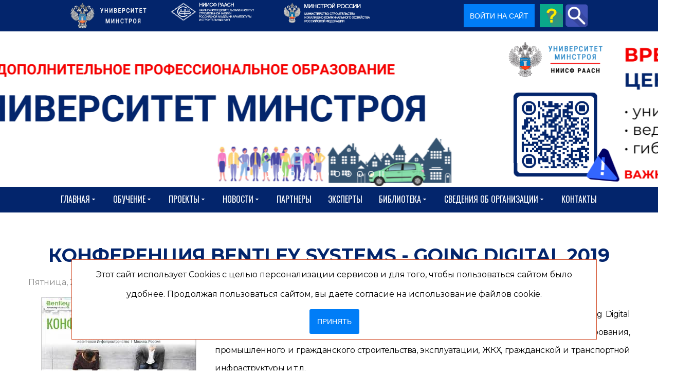

--- FILE ---
content_type: text/html; charset=utf-8
request_url: https://www.niisf.org/biblio/novosti-universiteta-minstroya-niisf-raasn/konferentsiya-bentley-systems-going-digital-2019
body_size: 42365
content:
<!DOCTYPE html>
<html prefix="og: http://ogp.me/ns#" xmlns="http://www.w3.org/1999/xhtml" lang="ru-ru"
    dir="ltr">
<head>
    <meta name="viewport" content="width=device-width, initial-scale=1.0" />
    <meta charset="utf-8">
	<meta name="rights" content=" A.POST">
	<meta name="keywords" content="Новости Университета Минстроя НИИСФ РААСН,Новости Университета Минстроя,BIM,Bim вебинары,BIM обучение,BIM повышение квалификации,BIM проектировщик,BIM менеджер,bim для инженерных изысканий,BIM профессиональная переподготовка,BIM семинар,BIM-технологии,BIM семинары,новости,Университет Минстроя">
	<meta name="robots" content="max-snippet:-1, max-image-preview:large, max-video-preview:-1">
	<meta name="twitter:image" content="https://www.niisf.org/images/easyblog_articles/372/b2ap3_large_going-digital.jpg">
	<meta name="twitter:card" content="summary_large_image">
	<meta name="twitter:url" content="https://www.niisf.org/biblio/novosti-universiteta-minstroya-niisf-raasn/konferentsiya-bentley-systems-going-digital-2019">
	<meta name="twitter:title" content="Конференция Bentley Systems - Going Digital 2019">
	<meta name="twitter:description" content="19 сентября 2019 г. в Москве прошла традиционная конференция Bentley Systems - Going Digital 2019, которая собрала 484 специалиста сферы инженерных изысканий, проектирования, промышленного и...">
	<meta property="og:image" content="https://www.niisf.org/images/easyblog_articles/372/b2ap3_large_going-digital.jpg">
	<meta property="og:image:width" content="300">
	<meta property="og:image:height" content="168">
	<meta property="og:title" content="Конференция Bentley Systems - Going Digital 2019">
	<meta property="og:description" content="19 сентября 2019 г. в Москве прошла традиционная конференция Bentley Systems - Going Digital 2019, которая собрала 484 специалиста сферы инженерных изысканий, проектирования, промышленного и гражданского строительства, эксплуатации, ЖКХ, гражданской и транспортной инфраструктуры и т.д. Пленарное секция, две отраслевые секции, мастер-классы, те...">
	<meta property="og:type" content="article">
	<meta property="og:url" content="https://www.niisf.org/biblio/novosti-universiteta-minstroya-niisf-raasn/konferentsiya-bentley-systems-going-digital-2019">
	<meta property="og:site_name" content="niisf">
	<meta name="description" content="19 сентября 2019 г. в Москве прошла традиционная конференция Bentley Systems - Going Digital 2019, которая собрала 484 специалиста&amp;nbsp;сферы инженерных изысканий, проектирования, промышленного и гражданского строительства, эксплуатации, ЖКХ, граждан">
	<meta name="generator" content="Powered by Website Builder Gridbox">
	<title>Конференция Bentley Systems - Going Digital 2019</title><link href="https://www.niisf.org/components/com_j_sms_registration/assets/styles/j_sms_registration.css?v=1759225492" rel="stylesheet">
	<link href="https://www.niisf.org/biblio/novosti-universiteta-minstroya-niisf-raasn/konferentsiya-bentley-systems-going-digital-2019" rel="canonical">
	<link href="/biblio/novosti-universiteta-minstroya-niisf-raasn/konferentsiya-bentley-systems-going-digital-2019?format=amp" rel="amphtml">
	<link href="/favicon.ico" rel="icon" type="image/vnd.microsoft.icon">
<link href="/media/mod_menu/css/mod-menu.min.css?a45ede" rel="stylesheet">
	<link href="/plugins/content/pdf_embed/assets/css/style.css" rel="stylesheet">
	<link href="/media/plg_system_jcepro/site/css/content.min.css?fe2b19f2ee347603dcb1ee4916167c1f" rel="stylesheet">
	<link href="https://www.niisf.org/components/com_j_sms_registration/assets/styles/awesome.css" rel="stylesheet">
	<link href="https://www.niisf.org/components/com_layer_slider/base/static/layerslider/css/layerslider.css?ver=6.6.077" rel="stylesheet">
	<link href="https://fonts.googleapis.com/css?family=Lato:100,300,regular,700,900%7COpen+Sans:300%7CIndie+Flower:regular%7COswald:300,regular,700&amp;subset=latin%2Clatin-ext" rel="stylesheet">
	<link href="/templates/gridbox/css/gridbox.css?2.16.1.1" rel="stylesheet">
	<link href="/templates/gridbox/css/storage/responsive.css?2025-12-06-18-33-22" rel="stylesheet">
	<link href="https://www.niisf.org/templates/gridbox/css/storage/style-10.css?2025-12-06-18-33-22" rel="stylesheet">
	<link href="/templates/gridbox/css/sitogon.css?v=1761749591" rel="stylesheet">
	<link href="//fonts.googleapis.com/css?family=Roboto+Condensed:300,900,700%7CPoppins:500,600,700%7CMontserrat:400,700,900,300%7COswald:400%7CRoboto:500&amp;subset=latin,cyrillic,greek,latin-ext,greek-ext,vietnamese,cyrillic-ext&amp;display=swap" rel="stylesheet">
	<link href="https://www.niisf.org/templates/gridbox/css/custom.css" rel="stylesheet">
	<link href="https://www.niisf.org/components/com_j_sms_registration/assets/styles/custombox.min.css" rel="stylesheet">
	<link href="https://www.niisf.org/plugins/system/i_agree/style.css" rel="stylesheet">
	<link href="https://www.niisf.org/plugins/system/action_popup/iziModal.css" rel="stylesheet">
	<link href="/media/foundry/css/foundry.min.css?5a95c6f90788b03ca898433823030574=1" rel="stylesheet">
	<link href="/media/foundry/css/vendor/fontawesome/css/all.min.css?5a95c6f90788b03ca898433823030574=1" rel="stylesheet">
	<link href="/components/com_easyblog/themes/wireframe/styles/style-6.0.15.min.css" rel="stylesheet">
	<link href="/modules/mod_stackideas_toolbar/assets/css/toolbar.min.css" rel="stylesheet">
	<link href="/media/foundry/css/utilities.min.css?5a95c6f90788b03ca898433823030574=1" rel="stylesheet">
<script src="/media/vendor/jquery/js/jquery.min.js?3.7.1"></script>
	<script type="application/json" class="joomla-script-options new">{"fd.options":{"rootUrl":"https:\/\/www.niisf.org","environment":"production","version":"1.1.19","token":"e0f96aa958b69adb77c38d0a53f992a2","scriptVersion":"5a95c6f90788b03ca898433823030574=1","scriptVersioning":true,"isMobile":false},"system.paths":{"root":"","rootFull":"https:\/\/www.niisf.org\/","base":"","baseFull":"https:\/\/www.niisf.org\/"},"csrf.token":"e0f96aa958b69adb77c38d0a53f992a2","accessibility-options":{"labels":{"menuTitle":"Панель доступности","increaseText":"Увеличить размер шрифта","decreaseText":"Уменьшить размер шрифта","increaseTextSpacing":"Увеличить интервал шрифта","decreaseTextSpacing":"Уменьшить интервал шрифта","invertColors":"Инвертировать цвета","grayHues":"Серые оттенки","underlineLinks":"Подчеркнуть ссылки","bigCursor":"Увеличить курсор","readingGuide":"Линейка для чтения","textToSpeech":"Преобразовать текст в речь","speechToText":"Преобразовать речь в текст","resetTitle":"Сбросить","closeTitle":"Закрыть"},"icon":{"position":{"left":{"size":"0","units":"px"}},"useEmojis":true},"hotkeys":{"enabled":true,"helpTitles":true},"textToSpeechLang":["ru-RU"],"speechToTextLang":["ru-RU"]}}</script>
	<script src="/media/system/js/core.min.js?a3d8f8"></script>
	<script src="/media/mod_menu/js/menu.min.js?17559d" type="module"></script>
	<script src="/media/vendor/accessibility/js/accessibility.min.js?3.0.17" defer></script>
	<script src="/media/vendor/jquery-migrate/js/jquery-migrate.min.js?3.5.2"></script>
	<script src="/plugins/system/offlajnparams/compat/greensock.js"></script>
	<script src="/media/foundry/scripts/core.min.js?5a95c6f90788b03ca898433823030574=1"></script>
	<script src="https://www.niisf.org/modules/mod_stackideas_toolbar/assets/scripts/module.min.js"></script>
	<script src="https://www.niisf.org/components/com_layer_slider/base/static/layerslider/js/layerslider.js?ver=6.6.077"></script>
	<script src="https://www.niisf.org/components/com_layer_slider/base/static/layerslider/js/layerslider.transitions.js?ver=6.6.077"></script>
	<script src="/components/com_gridbox/libraries/bootstrap/bootstrap.js"></script>
	<script src="https://www.niisf.org/index.php?option=com_gridbox&amp;task=editor.loadModule&amp;module=gridboxLanguage&amp;2.16.1.1" async></script>
	<script src="/templates/gridbox/js/gridbox.js?2.16.1.1"></script>
	<script src="/index.php?option=com_gridbox&amp;task=editor.getItems&amp;id=0&amp;theme=10&amp;edit_type=&amp;view=entry&amp;menuitem=1005&amp;2025-12-06-18-33-22"></script>
	<script src="https://yastatic.net/s3/passport-sdk/autofill/v1/sdk-suggest-with-polyfills-latest.js"></script>
	<script src="https://www.niisf.org/components/com_j_sms_registration/assets/scripts/vk.js?v=250"></script>
	<script src="https://www.niisf.org/plugins/system/action_popup/iziModal.js"></script>
	<script type="module">window.addEventListener("load", function() {new Accessibility(Joomla.getOptions("accessibility-options") || {});});</script>
	<script>jQuery(function($) {
	$('a[target=ls-scroll]').each(function() {
		var href = this.getAttribute('href'), root = '/';
		if (href.indexOf(root) === 0) this.setAttribute('href', href.substr(root.length));
	});
});</script>
	<script>
var LS_Meta = {"v":"6.6.077"};
</script>
	<script>
                      var COM_J_SMS_REGISTRATION_YANDEX_IDS = [];
        const VKID = window.VKIDSDK;
        VKID.Config.set({
            app: 53500983,
            redirectUrl: 'https://www.niisf.org/final-registration',
            state: 'https___PRC___3A___PRC___2F___PRC___2Fwww___TCHK___niisf___TCHK___org___PRC___2Fbiblio___PRC___2Fnovosti-universiteta-minstroya-niisf-raasn___PRC___2Fkonferentsiya-bentley-systems-going-digital-2019',
            mode: VKID.ConfigAuthMode.Redirect,
            scope: 'email phone',
            codeVerifier: '9590a18e4cdee3e2c823d760f85d9e509590a18e4cdee3e2c823d760f85d9e50',
        });
          </script>
	<script>var text_agree_for_link = "Даю свое согласие на обработку моих персональных данных в соответствии с законом №152-ФЗ «О персональных данных» от 27.07.2006 и принимаю <a target=\"_blank\" href=\"https://niisf.org/sveden/polzovatelskoe-soglashenie-i-politika-konfidentsialnosti\">условия Пользовательского соглашения</a>";var urlajax = "https://www.niisf.org/";var agree_selectors = ".j_sms_registration_submit_button,.login-button,.btn-seordersubmit"</script>
	<!--googleoff: index-->
<script>
window.ezb = window.eb = {
	"environment": "production",
	"rootUrl": "https://www.niisf.org",
	"ajaxUrl": "https://www.niisf.org/?option=com_easyblog&lang=&Itemid=1005",
	"token": "e0f96aa958b69adb77c38d0a53f992a2",
	"mobile": false,
	"ios": false,
	"locale": "ru-RU",
	"momentLang": "ru",
	"direction": "ltr",
	"appearance": "light",
	"version": "563739c5b64a08936ab50ee9e4045e36",
	"scriptVersioning": true
};
</script>
<!--googleon: index-->
	<script src="/media/com_easyblog/scripts/site-6.0.15-basic.min.js"></script>
	<style type="text/css">#eb .eb-header .eb-toolbar,#eb .eb-toolbar__search { background-color:#333333;}#eb .eb-header .eb-toolbar,#eb .eb-toolbar__item--search,#eb .eb-toolbar__search .o-select-group .form-control {border-color:#333333; }#eb .eb-toolbar__search-close-btn > a,#eb .eb-toolbar__search-close-btn > a:hover,#eb .eb-toolbar__search-close-btn > a:focus,#eb .eb-toolbar__search-close-btn > a:active,#eb .eb-header .eb-toolbar .eb-toolbar__search-input,#eb .eb-header .eb-toolbar .o-nav__item .eb-toolbar__link,#eb .eb-toolbar__search .o-select-group .form-control,#eb .eb-toolbar .btn-search-submit { color:#ffffff !important; }#eb .eb-toolbar__search .o-select-group__drop {color:#ffffff;}#eb .eb-toolbar__search .o-select-group,#eb .eb-header .eb-toolbar .o-nav__item.is-active .eb-toolbar__link,#eb .eb-header .eb-toolbar .o-nav__item .eb-toolbar__link:hover,#eb .eb-header .eb-toolbar .o-nav__item .eb-toolbar__link:focus,#eb .eb-header .eb-toolbar .o-nav__item .eb-toolbar__link:active { background-color:#5c5c5c; }#eb .eb-toolbar__link.has-composer,#eb .eb-toolbar .btn-search-submit {background-color:#428bca !important; }#eb .eb-reading-progress {background:#f5f5f5 !important;color:#57b4fc !important;}#eb .eb-reading-progress::-webkit-progress-bar {background:#f5f5f5 !important;}#eb .eb-reading-progress__container {background-color:#f5f5f5 !important;}#eb .eb-reading-progress::-moz-progress-bar {background:#57b4fc !important;}#eb .eb-reading-progress::-webkit-progress-value {background:#57b4fc !important;}#eb .eb-reading-progress__bar {background:#57b4fc !important;}</style>
	<!--googleoff: index-->
<script>
window.tb = {
"token": "e0f96aa958b69adb77c38d0a53f992a2",
"ajaxUrl": "https://www.niisf.org/index.php?option=com_ajax&module=stackideas_toolbar&format=json",
"userId": "0",
"appearance": "light",
"theme": "si-theme-foundry",
"ios": false,
"mobile": false,
};
</script>
<!--googleon: index-->
	<!-- Start: Структурные данные гугла -->
<script type="application/ld+json" data-type="gsd">
{
    "@context": "https://schema.org",
    "@type": "BreadcrumbList",
    "itemListElement": [
        {
            "@type": "ListItem",
            "position": 1,
            "name": "Университет Минстроя - обучение, курсы, семинары, тренинги",
            "item": "https://www.niisf.org/"
        },
        {
            "@type": "ListItem",
            "position": 2,
            "name": "Материалы",
            "item": "https://www.niisf.org/biblio"
        },
        {
            "@type": "ListItem",
            "position": 3,
            "name": "Конференция Bentley Systems - Going Digital 2019",
            "item": "https://www.niisf.org/biblio/novosti-universiteta-minstroya-niisf-raasn/konferentsiya-bentley-systems-going-digital-2019"
        }
    ]
}
</script>
			<!-- End: Структурные данные гугла -->
    <style type="text/css">.ba-item.ba-item-scroll-to-top { bottom: 65px; position: fixed; visibility: hidden; z-index: 10000;}.ba-item.ba-item-scroll-to-top.visible-scroll-to-top { visibility: visible;}.ba-scroll-to-top { opacity: 0; margin-bottom: -50px; transition: opacity .3s linear, visibility .3s linear, margin-bottom .3s linear;}.visible-scroll-to-top .ba-scroll-to-top { opacity: 1 !important; margin-bottom: 0;}.ba-item-scroll-to-top .ba-scroll-to-top > i { cursor: pointer; line-height: 1em; text-align: center;}/* Scroll To Top Position Right */.scroll-btn-right { right: 25px;}.ba-store-wishlist-opened .scroll-btn-right { right: calc(25px + var(--body-scroll-width));}.lightbox-open .scroll-btn-right { right: 40px;}.scroll-btn-right .ba-edit-item.full-menu { transform: translate(-75%, -50%);}/* Scroll To Top Position Left */.scroll-btn-left { left: 25px;}.scroll-btn-left .ba-edit-item.full-menu { transform: translate(-25%, -50%);}/*/* Plugin Smooth Scrolling*/.ba-scroll-to i { text-align: center;}.ba-scroll-to i { line-height: 1em;}/*/* Main menu*/.main-menu > .add-new-item,.close-menu,.open-menu { display: none;}.mod-menu__sub,.nav-child { transition: all .5s ease;}.nav { margin: 0;}.main-menu .nav { font-size: 0; letter-spacing: 0; line-height: 0; list-style: none; margin-bottom: 0; padding-left: 0;}.main-menu .nav > li { display: inline-block; float: none; overflow: visible; text-decoration: none;}.vertical-menu .main-menu .nav > li { overflow: visible;}.main-menu .nav > li > a,.main-menu .nav > li > span { background: transparent; display: block;}.main-menu .nav > li > a:hover,.main-menu .nav > li > a:focus { background: transparent;}.mod-menu__sub,.nav-child { padding: 0; width: 250px;}li.deeper > span i.ba-icon-caret-right,li.deeper > a i.ba-icon-caret-right { color: inherit; font-size: inherit; line-height: inherit; padding: 0 5px;}.vertical-menu li.deeper > span i.ba-icon-caret-right,.vertical-menu li.deeper > a i.ba-icon-caret-right,.nav > li li.deeper > span i.ba-icon-caret-right,.nav > li li.deeper > a i.ba-icon-caret-right { float: right;}@-moz-document url-prefix() { .nav li.deeper > span i.ba-icon-caret-right, .nav li.deeper > a i.ba-icon-caret-right { float: right; } li.deeper > span i.ba-icon-caret-right, li.deeper > a i.ba-icon-caret-right { display: block; float: none; position: static; text-align: right; }}.deeper.parent > .mod-menu__sub,.deeper.parent > .nav-child { display: none;}.nav > .deeper.parent > .mod-menu__sub,.nav > .deeper.parent > .nav-child { padding: 0; position: absolute; z-index: 20;}.mod-menu__sub li > span,.mod-menu__sub li > a,.nav-child li > span,.nav-child li > a { display: block; padding: 10px 20px;}.mod-menu__sub > .deeper,.nav-child > .deeper { position: relative;}.mod-menu__sub li,.nav-child li { text-decoration: none; list-style: none;}.mod-menu__sub > .deeper:hover > .mod-menu__sub,.nav-child > .deeper:hover > .nav-child { left: 100%; position: absolute; top: 0px;}.nav li.deeper:hover > .mod-menu__sub,.megamenu-editing.megamenu-item > .tabs-content-wrapper .ba-section,.nav li:hover > .tabs-content-wrapper .ba-section,.nav li.deeper:hover > .nav-child { animation-fill-mode: none; animation-delay: 0s; box-sizing: border-box; display: block;}li.deeper >span,li.deeper > a { position: relative;}.ba-menu-backdrop { background-color: rgba(0,0,0, .1); bottom: 0; display: none; left: 0; position: fixed; right: 0; top: 0; z-index: 1;}.dropdown-left-direction { right: 0;}.child-dropdown-left-direction,.dropdown-left-direction ul { right: 100%; left: auto !important;}.dropdown-top-direction { transform: translateY(calc( 0px - var(--dropdown-top-diff) - 25px)); top: auto !important;}/* Menu With Icon */.ba-item-main-menu .nav li span i.ba-menu-item-icon,.ba-item-main-menu .nav li a i.ba-menu-item-icon,.menu li span i.ba-menu-item-icon,.menu li a i.ba-menu-item-icon { color: inherit; line-height: 0; margin-right: 10px; text-align: center; vertical-align: middle; width: 1em;}/* Megamenu */.megamenu-item .ba-section { max-width: 100%;}.megamenu-item > .mod-menu__sub,.ba-menu-wrapper > .tabs-content-wrapper,.megamenu-item > .tabs-content-wrapper,.megamenu-item > .nav-child { display: none !important; z-index: 999;}.row-with-megamenu .megamenu-editing.megamenu-item > .tabs-content-wrapper,.megamenu-item:hover >.tabs-content-wrapper { display: block !important;}.megamenu-item >.tabs-content-wrapper { position: absolute; top: 100%;}.vertical-menu .megamenu-item >.tabs-content-wrapper.ba-container { top: 0;}.megamenu-item >.tabs-content-wrapper:not(.ba-container) { max-width: none !important;}.megamenu-item >.tabs-content-wrapper:not(.ba-container) .ba-section { width: 100% !important;}.megamenu-item >.tabs-content-wrapper.ba-container:not(.megamenu-center) { margin: 0 !important;}.megamenu-item >.tabs-content-wrapper.ba-container { width: auto !important; max-width: none;}.mod-menu__sub > .megamenu-item .ba-icon-caret-right,.mod-menu__sub > .megamenu-item >.tabs-content-wrapper,.nav-child > .megamenu-item .ba-icon-caret-right,.nav-child > .megamenu-item >.tabs-content-wrapper { display: none !important;}.megamenu-item .ba-section { min-height: 50px;}/* Vertical layout menu */.vertical-menu .main-menu .nav > li { display: block; position: relative;}.vertical-menu .main-menu .nav > li.deeper.parent > .mod-menu__sub,.vertical-menu .megamenu-item > .tabs-content-wrapper.ba-container,.vertical-menu .main-menu .nav > li.deeper.parent > .nav-child { margin-left: 100% !important;}.vertical-menu .megamenu-item >.tabs-content-wrapper.ba-container.megamenu-center { padding: 0 !important; top: auto;}.vertical-menu .main-menu .nav > li.megamenu-item { align-items: center; display: flex;}.vertical-menu .main-menu .nav > li> span,.vertical-menu .main-menu .nav > li> a { width: 100%; box-sizing: border-box;}.vertical-menu .main-menu .nav > li .mod-menu__sub,.vertical-menu .main-menu .nav > li .nav-child { top: 0;}.megamenu-item > .tabs-content-wrapper { margin-left: calc(var(--menu-item-left-offset) * -1) !important;}.megamenu-item > .tabs-content-wrapper.ba-container { margin-left: 0 !important;}.megamenu-item > .tabs-content-wrapper.ba-container.megamenu-center { margin-left: calc(var(--menu-item-width) / 2 - var(--megamenu-width) / 2 - 50px) !important;}.ba-hamburger-menu >.main-menu .ba-overlay { z-index: -1;}/* Collapsible Vertical Menu*/.collapsible-vertical-submenu.vertical-menu .main-menu .nav > li.deeper.parent > .mod-menu__sub,.collapsible-vertical-submenu.vertical-menu .main-menu .nav > .deeper.parent .mod-menu__sub,.collapsible-vertical-submenu.vertical-menu .main-menu .nav > .deeper.parent .nav-child, .collapsible-vertical-submenu.vertical-menu .main-menu .menu > .deeper.parent .mod-menu__sub, .collapsible-vertical-submenu.vertical-menu .main-menu .menu > .deeper.parent .nav-child { box-sizing: border-box; display: block; margin-left: 0 !important; margin-top: 0; position: static; transform: none !important; width: 100% !important;}@keyframes visible-nav-child { 0% {max-height: 0; overflow: hidden;opacity: 0;} 99%{max-height: 400vh; overflow: visible; opacity: 1;} 100%{max-height: 400vh; overflow: visible; opacity: 1;}}.collapsible-vertical-submenu.vertical-menu .deeper.parent.visible-nav-child > ul.mod-menu__sub, .collapsible-vertical-submenu.vertical-menu .deeper.parent.visible-nav-child > .tabs-content-wrapper, .collapsible-vertical-submenu.vertical-menu .deeper.parent.visible-nav-child > ul.nav-child { animation: visible-nav-child .5s linear both!important; overflow: visible;}@keyframes hidden-nav-child { to{max-height: 0!important; overflow: hidden; opacity: 0;}}.collapsible-vertical-submenu.vertical-menu .deeper.parent.hidden-nav-child > ul.mod-menu__sub, .collapsible-vertical-submenu.vertical-menu .deeper.parent.hidden-nav-child > .tabs-content-wrapper, .collapsible-vertical-submenu.vertical-menu .deeper.parent.hidden-nav-child > ul.nav-child { animation: hidden-nav-child .3s linear both !important; box-sizing: border-box;}.collapsible-vertical-submenu.vertical-menu .deeper.parent:not(.visible-nav-child) > ul.mod-menu__sub, .collapsible-vertical-submenu.vertical-menu .deeper.parent:not(.visible-nav-child) > .tabs-content-wrapper, .collapsible-vertical-submenu.vertical-menu .deeper.parent:not(.visible-nav-child) > ul.nav-child { max-height: 0 !important; overflow: hidden; padding-top: 0 !important; padding-bottom: 0 !important;}.collapsible-vertical-submenu.vertical-menu .deeper.parent.visible-nav-child > span i:not(.ba-menu-item-icon):before, .collapsible-vertical-submenu.vertical-menu .deeper.parent.visible-nav-child > a i:not(.ba-menu-item-icon):before { transform: rotate(90deg);}.collapsible-vertical-submenu.vertical-menu .deeper.parent > span i:before, .collapsible-vertical-submenu.vertical-menu .deeper.parent > a i:before { align-items: center; display: inline-flex; justify-content: center; transition: all .15s linear; width: 1em;}/*/* Plugin Icons*/.ba-item-icon a { display: inline-block !important;}.ba-item-icon .ba-icon-wrapper i { cursor: default !important; line-height: 1em; text-align: center;}.ba-item-icon .ba-icon-wrapper a i { cursor: pointer !important;}@keyframes notification-in { from {bottom: 0; transform: translateY(100%); opacity: 0;}}#system-message { animation: notification-in .4s cubic-bezier(.25,.98,.26,.99) both; border-radius: 6px; border: none; bottom: 50px; box-shadow: 0 10px 30px rgba(0,0,0,0.3); color: #fff; display: block; opacity: 1; overflow: hidden; padding: 0; position: fixed; right: 50px; text-shadow: none; visibility: visible; z-index: 1510;}#system-message-container .alert { background: #02adea; display: inline-block; padding: 40px 25px; width: 250px;}#system-message-container .alert.alert-warning,#system-message-container .alert.alert-danger,#system-message-container .alert.alert-error { background-color: #ff776f;;}#system-message .alert-heading { color: #fff; display: block; font-size: 14px; font-weight: bold; letter-spacing: 0; line-height: 16px; margin: 0 0 15px !important; text-align: left; text-decoration: none; text-transform: uppercase;}#system-message > div .alert-message { color: #fff; font-size: 14px; font-weight: 500; line-height: 24px; margin: 0; opacity: .6; word-break: break-word;}#system-message .alert:before,#system-message .close { color: #fff; opacity: 1; padding: 8px; position: absolute; right: 5px; text-shadow: none; top: 0; opacity: 0;}#system-message > .alert:before { content: '\e04a'; display: inline-block; font: normal normal normal 24px/1 'balbooa-family'; opacity: 1; padding: 13px 10px;}.itemSocialSharing > div { margin-top: 0;}.itemSocialSharing { line-height: 0;}.largerFontSize p { font-size: 150%; line-height: 140%;}.ba-checkout-authentication-wrapper > div,.mod-login[id*="login-form-"] .userdata,#login-form .userdata { box-sizing: border-box; display: flex; flex-direction: column; margin: 0 auto; max-width: 100%; padding: 50px 0; width: 350px;}.ba-checkout-authentication-checkbox > .ba-checkbox-wrapper,.mod-login[id*="login-form-"] #form-login-remember, #login-form #form-login-remember { align-items: center; display: flex; flex-direction: row-reverse; justify-content: flex-end; margin: 15px 0 20px; padding: 0;}.ba-checkout-registration-wrapper input,.ba-checkout-registration-wrapper *,.ba-checkout-guest-wrapper .ba-checkout-authentication-btn-wrapper span,.ba-checkout-login-wrapper *,.ba-checkout-login-wrapper input[type="text"],.ba-checkout-login-wrapper input[type="password"],.mod-login[id*="login-form-"] .form-group .input-group .input-group-text,.mod-login[id*="login-form-"] .form-group .input-group *,.mod-login[id*="login-form-"] .form-group > *,#login-form .control-group .controls *,#login-form .control-group .controls { width: 100%;}.ba-checkout-authentication-links a,.mod-login[id*="login-form-"] .control-group .control-label,.mod-login[id*="login-form-"] .list-unstyled li a, .mod-login[id*="login-form-"] .control-group .controls *,#login-form .control-group .control-label,#login-form .unstyled li a,#login-form .control-group .controls * { font-size: 14px; font-style: normal; color: var(--title); font-weight: 400; letter-spacing: 0px; line-height: 14px; text-align: left; text-decoration: none; text-transform: none;}.ba-checkout-authentication-links a:hover,.ba-checkout-authentication-links a,.mod-login[id*="login-form-"] .list-unstyled li a,#login-form .unstyled li a { color: var(--text); transition: .3s; opacity: 1;}.mod-login[id*="login-form-"] .list-unstyled li a, #login-form .unstyled li a,.ba-checkout-authentication-links a { flex-grow: 1; font-size: 14px; margin-top: 10px; text-align: center; width: auto;}.ba-checkout-authentication-links a:hover,.ba-checkout-authentication-links a:hover,.mod-login[id*="login-form-"] .list-unstyled li a:hover,#login-form .unstyled li a:hover { opacity: .5;}.mod-login[id*="login-form-"] .list-unstyled li:nth-last-child(3) a:hover, #login-form .unstyled li:nth-last-child(3) a:hover,.ba-show-registration-dialog:hover { opacity: .5;}.ba-checkout-authentication-btn-wrapper span,#user-registration .btn-primary.validate,.mod-login[id*="login-form-"] .logout-button .btn-primary, .mod-login[id*="login-form-"] .controls .btn-primary.login-button,#login-form .logout-button .btn-primary,#login-form .controls .btn-primary.login-button { color: var(--title-inverse); padding: 15px 0; font-family: inherit; font-size: 14px; font-style: normal; font-weight: bold; letter-spacing: 0px; line-height: 26px; text-align: center; text-decoration: none; text-transform: none; transition: .3s;}#user-registration .btn-primary.validate:hover,.mod-login[id*="login-form-"] .logout-button .btn-primary:hover, .mod-login[id*="login-form-"] .btn-primary.login-button:hover, #login-form .logout-button .btn-primary:hover,#login-form .btn-primary.login-button:hover { background-color: var(--hover);}/* ======================================================================== Joomla Login ========================================================================== */.mod-login[id*="login-form-"] .form-group .input-group .input-group-text,.mod-login[id*="login-form-"] .form-group .input-group > label,#login-form .input-prepend .add-on:first-child,#login-form .input-prepend .btn:first-child,#login-form .input-append input,#login-form .input-append select,#login-form .input-append .uneditable-input { display: none;}#login-form #form-login-submit { margin: 0;}.mod-login[id*="login-form-"] .list-unstyled,#login-form .unstyled { display: flex; flex-wrap: wrap; justify-content: space-between; line-height: 14px; margin-bottom: 35px; margin-top: 20px;}.mod-login[id*="login-form-"] .list-unstyled li:nth-last-child(3),#login-form .unstyled li:nth-last-child(3) { cursor: pointer; margin-top: 35px; order: 3; text-align: center; width: 100%;}.mod-login[id*="login-form-"] .list-unstyled li:nth-last-child(3) a,#login-form .unstyled li:nth-last-child(3) a { font-size: initial; opacity: 1;}.mod-login[id*="login-form-"] .list-unstyled li:nth-last-child(3) a > *, #login-form .unstyled li:nth-last-child(3) a > * { display: none;}#login-form .control-group .control-label { width: auto !important; font-size: 12px; opacity: .5;}#login-form #form-login-username { margin-bottom: 20px;}.mod-login[id*="login-form-"] .form-group .input-group .input-group-text,#login-form #form-login-password input,#login-form #form-login-username input { height: 56px;}#login-form #modlgn-remember { flex-grow: 0; height: 18px; margin: 0 10px 0 0; width: 18px;}#user-registration .btn-primary.validate,#login-form .logout-button .btn-primary { padding: 15px 30px;}#login-form .logout-button .btn-primary { margin-top: 15px;}/* ======================================================================== Default Joomla ========================================================================== */.icon-edit:before { content: "\f1c6"; font-family: 'balbooa-family' !important; font-size: 18px;}.btn-link ~ [role="tooltip"] { background: #2c2c2c; border-radius: 4px; box-shadow: 0 10px 30px rgb(0 0 0 / 30%); color: #ffffff8f; font-size: 12px; font-weight: 500; line-height: 24px; margin: 0; max-width: 200px; opacity: 0; padding: 20px; pointer-events: none; position: absolute !important; text-align: left; transition: opacity .3s; width: auto; z-index: 100000;}.btn-link:hover ~ [role="tooltip"] { opacity: 1;}.btn.btn-link { color: #363637; background-color: #e6e6e6; display: inline-flex; align-items: center;}.btn.btn-link .icon-edit { margin-right: 10px !important;}button [class*="icon"] { display: none !important;}.modal-footer:before,.modal-footer:after,.row:before,.row:after,.pager:before,.pager:after,.form-horizontal .control-group:before,.form-horizontal .control-group:after,.navbar-inner:before,.navbar-inner:after,.nav-pills:before,.nav-pills:after,.thumbnails:before,.thumbnails:after,.clearfix:before,.clearfix:after { display: table; content: ""; line-height: 0;}.modal-footer:after,.row:after,.pager:after,.form-horizontal .control-group:after,.navbar-inner:after,.nav-pills:after,.thumbnails:after,.clearfix:after { clear: both;}ul.inline > li,ol.inline > li { display: inline-block;}[class*="span"] { min-height: 1px;}input[class*="span"],select[class*="span"],textarea[class*="span"],.uneditable-input[class*="span"],.row-fluid input[class*="span"],.row-fluid select[class*="span"],.row-fluid textarea[class*="span"],.row-fluid .uneditable-input[class*="span"] { float: none; margin-left: 0;}.page-header { margin: 18px 0 27px; padding-bottom: 8px;}.dl-horizontal dt { clear: left; float: left; overflow: hidden; padding: 5px 0; text-align: right; text-overflow: ellipsis; white-space: nowrap; width: 160px;}.dl-horizontal dd { margin-left: 180px; padding: 5px 0;}.breadcrumb { margin: 10px 0;}body:not(.com_gridbox) .body { margin: 100px 0;}body:not(.com_gridbox) .body .main-body { box-sizing: border-box; margin: 0 auto; max-width: 100%;}body:not(.com_gridbox) .hidden { display: none; visibility: hidden;}.pull-right { float: right;}.pull-left { float: left;}.visible-phone,.visible-tablet,.hidden-desktop { display: none !important;}.visible-desktop { display: inherit !important;}.center *,.center,.table td.center,.table th.center { text-align: center;}[class^="icon-"]:not(.ba-settings-group):not(.ba-tabs-wrapper):not(.add-on):not(.accordion):not(.modal-backdrop):not(.minicolors-input),[class*=" icon-"]:not(.ba-settings-group):not(.ba-tabs-wrapper):not(.add-on):not(.accordion):not(.modal-backdrop):not(.minicolors-input) { display: inline-block; font-size: 0.8em; height: 14px; line-height: 14px; margin-right: .2em; vertical-align: baseline; width: 14px;}.fade { opacity: 0; transition: opacity .15s linear;}.fade.in { opacity: 1;}.element-invisible { border: 0; height: 1px; margin: 0; overflow: hidden; padding: 0; position: absolute; width: 1px;}/* Navigation */.nav > li > a { display: block;}.nav > li > a:hover,.nav > li > a:focus { text-decoration: none;}.nav > li > a > img { max-width: none;}.nav > .pull-right { float: right;}.navbar-inner { background-color: #f5f5f5; border-radius: 4px; border: 1px solid #f3f3f3; min-height: 40px; padding-left: 20px; padding-right: 20px;}.navbar .nav.pull-right { float: right; margin-right: 0;}.navbar .nav { display: block; float: left; left: 0; margin: 0 10px 0 0; position: relative;}.dropdown-menu.pull-right,.pull-right > .dropdown-menu ,.navbar .pull-right > li > .dropdown-menu,.navbar .nav > li > .dropdown-menu.pull-right { left: auto; right: 0;}.navbar .nav > li > .dropdown-menu:after { border-bottom: 6px solid #fff; border-left: 6px solid transparent; border-right: 6px solid transparent; content: ''; display: inline-block; left: 10px; position: absolute; top: -6px;}.navbar .pull-right > li > .dropdown-menu:after,.navbar .nav > li > .dropdown-menu.pull-right:after { left: auto; right: 13px;}.navbar .nav > li > .dropdown-menu:before { border-left: 7px solid transparent; border-right: 7px solid transparent; border-bottom: 7px solid #f3f3f3; content: ''; display: inline-block; left: 9px; position: absolute; top: -7px;}.navbar .pull-right > li > .dropdown-menu:before,.navbar .nav > li > .dropdown-menu.pull-right:before { left: auto; right: 12px;}.nav-tabs > li > a,.nav-pills > li > a { line-height: 14px; margin-right: 2px; padding-left: 10px; padding-right: 10px;}.nav-tabs { border-bottom: 1px solid #f3f3f3;}.nav-tabs > li > a { border-radius: 4px 4px 0 0; border: 1px solid transparent; line-height: 18px; padding: 10px;}.nav-tabs > .active > a,.nav-tabs > .active > a:hover,.nav-tabs > .active > a:focus { background-color: #fff; border: 1px solid #f3f3f3; border-bottom-color: transparent; color: #555; cursor: default;}.nav-tabs.nav-stacked > li > a { border-radius: 0;}.nav-pills.nav-stacked > li > a { margin-bottom: 3px;}.nav-pills.nav-stacked > li:last-child > a { margin-bottom: 1px;}.nav-stacked > li { float: none;}.nav-stacked > li > a { margin-right: 0;}.nav-tabs.nav-stacked { border-bottom: 0;}.thumbnails { list-style: none; margin-left: -20px;}.row-fluid .thumbnails { margin-left: 0;}.thumbnails > li { float: left; margin-bottom: 18px; margin-left: 20px;}.com_media .thumbnails > li a { color: #818fa1;}.com_media { font-size: 14px ; font-weight: 400; line-height: 18px;}.pull-right.item-image { margin: 0 0 20px 20px;}.pull-left.item-image { margin: 0 20px 20px 0;}.label,.badge { background-color: #fafafa; border-radius: 3px; color: #363637; display: inline-block; font-size: 14px; letter-spacing: 0; line-height: 14px; padding: 10px 15px; vertical-align: middle; white-space: nowrap;}.badge { padding: 5px; background-color: #e6e6e6}.label:empty,.badge:empty { display: none;}.small { font-size: 0.7em;}/* Modal */div.modal { background-color: #fff; border-radius: 6px; box-shadow: 0 15px 40px rgba(0,0,0,.15); left: 50%; margin-left: -40%; outline: none; position: fixed; top: 5%; width: 80%; z-index: 1050;}body:not(.com_gridbox) .modal-body { width: 98%; position: relative; max-height: 400px; padding: 1%;}div.modal.fade { transition: opacity .3s linear, top .3s ease-out; top: -25%;}div.modal.fade.in { top: 5%;}.well { border: none; margin-bottom: 20px; min-height: 20px; padding: 19px;}.thumbnails-media .imgFolder span { line-height: 90px !important; font-size: 38px !important; margin: 0; width: auto!important;}.container-popup { padding: 28px 10px 10px 10px;}.modal-header { padding: 10px 20px;}.modal-header h3 { margin: 0; text-align: left;}button.close { -webkit-appearance: none; background: transparent; border: 0; cursor: pointer;}.modal-footer { border-top: 1px solid #f3f3f3; margin-bottom: 0; padding: 15px; text-align: right;}.modal-footer .btn + .btn { margin-left: 5px; margin-bottom: 0;}.modal-footer .btn-group .btn + .btn { margin-left: -1px;}.modal-footer .btn-block + .btn-block { margin-left: 0;}/* Modal Backdrop */body:not(.com_gridbox) .modal-backdrop { background-color: #000; bottom: 0; left: 0; position: fixed; right: 0; top: 0; z-index: 1040;}.modal-backdrop.fade { opacity: 0;}body:not(.com_gridbox) .modal-backdrop.in,body:not(.com_gridbox) .modal-backdrop.fade.in { opacity: 0.8;}/* Datepicker */.datepicker-dropdown.datepicker-orient-top:before { border-top-color: #f3f3f3;}.datepicker-dropdown.dropdown-menu { min-width: 250px;}/* Radio / Checkbox */.radio,.checkbox { min-height: 18px; padding-left: 20px;}.radio input[type="radio"],.checkbox input[type="checkbox"] { margin-left: -20px;}#modlgn-remember { margin: 0 5px; vertical-align: bottom;}.controls > .radio:first-child,.controls > .checkbox:first-child { padding-top: 5px;}.radio.inline,.checkbox.inline { display: inline-block; margin-bottom: 0; padding-top: 5px; vertical-align: middle; width: auto;}.radio.inline + .radio.inline,.checkbox.inline + .checkbox.inline { margin-left: 10px;}.radio.btn-group input[type=radio] { display: none;}.radio.btn-group > label:first-of-type { border-bottom-left-radius: 4px; border-top-left-radius: 4px; margin-left: 0;}fieldset.radio.btn-group { padding-left: 0;}select,.btn-group input,.filters.btn-toolbar input,.form-search input,.form-search textarea,.form-search select,.form-search .help-inline,.form-search .uneditable-input,.form-search .input-prepend,.form-search .input-append,.form-inline input,.form-inline textarea,.form-inline select,.form-inline .help-inline,.form-inline .uneditable-input,.form-inline .input-prepend,.form-inline .input-append,.form-horizontal input,.form-horizontal textarea,.form-horizontal select,.form-horizontal .help-inline,.form-horizontal .uneditable-input,.form-horizontal .input-prepend,.form-horizontal .input-append { display: inline-block; font-size: inherit; margin-bottom: 0; vertical-align: middle;}.form-inline label { display: inline-block;}.dropdown-menu .form-inline input { width: auto;}/* Control Group */.control-group { margin-bottom: 9px; display: flex; flex-direction: column;}.control-group label{ text-align: left;}.control-group select,.control-group input { flex-grow: 1; margin-bottom: 0;}.control-group .controls textarea,.control-group .controls select,.control-group .controls input{ width: 100%;}.control-group .input-group input { width: auto;}.control-group button { white-space: nowrap;}.field-calendar .input-group { display: flex;}.accordion-button { align-items: center; background-color: transparent; border-radius: 0; border: 1px solid #f3f3f3; color: #22262a; display: flex; font-size: 1rem; overflow-anchor: none; padding: 1rem 1.25rem; position: relative; transition: color .15s ease-in-out,background-color .15s ease-in-out,border-color .15s ease-in-out,box-shadow .15s ease-in-out,border-radius .15s ease; width: 100%;}legend + .control-group { margin-top: 18px; -webkit-margin-top-collapse: separate;}.form-horizontal .control-group { margin-bottom: 18px;}.form-horizontal .controls { margin-left: 180px;}.logout .form-horizontal .controls { margin-left: 0;}.controls > .nav { margin-bottom: 20px;}.control-group .control-label { float: left; line-height: 2em; padding-top: 5px; text-align: right; width: 160px;}.form-vertical .control-label { float: none; padding-right: 0; padding-top: 0; text-align: left; width: auto;}body:not(.com_gridbox) .btn-group input,body:not(.com_gridbox) .form-inline input,body:not(.com_gridbox) .form-vertical .controls input { font-size: 18px;}.form-horizontal .help-block { margin-bottom: 0;}.form-horizontal input + .help-block,.form-horizontal select + .help-block,.form-horizontal textarea + .help-block,.form-horizontal .uneditable-input + .help-block,.form-horizontal .input-prepend + .help-block,.form-horizontal .input-append + .help-block { margin-top: 9px;}.form-horizontal .form-actions { padding-left: 180px;}.control-label .hasPopover,.control-label .hasTooltip { display: inline-block; width: auto;}/* Collapse */.collapse:not(.show) { height: 0; overflow: hidden; position: relative; transition: height .35s ease;}.collapse.in { height: auto;}.accordion-button:after { content: "\f2f2"; font-family: 'balbooa-family' !important; font-size: 24px; position: absolute; right: 20px; transition: transform .2s ease-in-out,-webkit-transform .2s ease-in-out;}.accordion-button:not(.collapsed):after { transform: rotate(180deg);}.com_users .control-group { display: block;}.com_users .control-group .controls input.inputbox { width: auto;}/* Alert */.alert { padding: 8px 35px 8px 14px;}.alert,.alert h4 { color: #c09853;}.alert h4 { margin: 0 0 .5em;}.alert .close { cursor: pointer; line-height: 18px; position: relative; right: -21px; top: -2px;}.alert-danger,.alert-error { background-color: #f2dede; border-color: #eed3d7; color: #b94a48;}.alert-danger h4,.alert-error h4 { color: #b94a48;}.alert-success,.alert-info { background-color: #d9edf7; border-color: #bce8f1; color: #3a87ad;}.alert-success h4,.alert-info h4 { color: #3a87ad;}.alert-block { padding-top: 14px; padding-bottom: 14px;}.alert-block > p,.alert-block > ul { margin-bottom: 0;}.alert-block p + p { margin-top: 5px;}.close { color: #000; float: right; font-size: 20px; font-weight: bold; line-height: 18px; opacity: 0.2;}.close:hover,.close:focus { color: #000; cursor: pointer; opacity: 0.4; text-decoration: none;}/* Button */.ba-checkout-authentication-btn-wrapper span,.com_virtuemart .fg-button,.com_virtuemart .button,.pager li > a,.pager li > span,.btn { background-color: #fafafa; border-radius: 3px; border: none; box-sizing: border-box; color: #363637; cursor: pointer; display: inline-block; font-size: 14px ; font-weight: 500; letter-spacing: 0; line-height: 18px; margin-bottom: 0; overflow: hidden; padding: 15px; text-align: center; text-decoration: none; text-transform: uppercase; vertical-align: middle;}a.btn[href="#advancedSearch"] .icon-list { display: none;}.button:hover,.btn:hover,.btn:focus,.btn:active,.btn.active,.btn.disabled,.btn[disabled],.btn-primary:hover,.btn-primary:focus,.btn-primary:active,.btn-primary.active,.btn-primary.disabled,.btn-primary[disabled] { opacity: .85;}.btn:hover,.btn:focus,.btn:active { color: #363637; background-color: #e6e6e6; border: none;}.btn.active,.btn:active { background-image: none; outline: 0;}.btn-link,.btn-link:hover,.btn-link:focus,.btn-link:active,.btn-link[disabled] { background-color: transparent;}.btn-link { border-color: transparent; cursor: pointer;}.btn-block { box-sizing: border-box; display: block; padding-left: 0; padding-right: 0; width: 100%;}.btn-block + .btn-block { margin-top: 5px;}input[type="submit"].btn-block,input[type="reset"].btn-block,input[type="button"].btn-block { width: 100%;}.ba-checkout-authentication-btn-wrapper span:hover,.btn-success:hover,.btn-success:focus,.btn-success:active,.btn-success.active,.btn-success.disabled,.btn-success[disabled],.btn-primary:hover,.btn-primary { background-color: var(--primary); color: var(--title-inverse);}.btn-danger:hover,.btn-danger:focus,.btn-danger:active,.btn-danger.active,.btn-danger.disabled,.btn-danger[disabled] { background-color: var(--accent); color: var(--title-inverse);}.btn-group { display: inline-block; position: relative; vertical-align: middle; white-space: nowrap;}.btn-group + .btn-group { margin-left: 5px;}.btn-toolbar { margin-top: 9px; margin-bottom: 9px;}.btn-toolbar > .btn + .btn,.btn-toolbar > .btn-group + .btn,.btn-toolbar > .btn + .btn-group { margin-left: 5px;}.btn-group > .btn { border-radius: 3px; position: relative;}.btn-group > .btn + .btn { margin-left: -1px;}.btn-group > .btn:hover,.btn-group > .btn:focus,.btn-group > .btn:active,.btn-group > .btn.active { z-index: 2;}.btn-group .dropdown-toggle:active,.btn-group.open .dropdown-toggle { outline: 0;}.btn-group > .btn + .dropdown-toggle { padding-left: 8px; padding-right: 8px;}.btn-group.open .dropdown-toggle { background-image: none;}.btn-group.open .btn.dropdown-toggle { background-color: #e6e6e6;}.btn-group.open .btn-primary.dropdown-toggle { background-color: #51d151;}.btn .caret { margin-left: 0; margin-top: 8px;}.btn-primary .caret { border-bottom-color: #fff; border-top-color: #fff;}.btn-group-vertical { display: inline-block;}.btn-group-vertical > .btn { border-radius: 0; display: block; float: none; max-width: 100%;}.btn-group-vertical > .btn + .btn { margin-left: 0; margin-top: -1px;}.btn-group-vertical > .btn:first-child { border-radius: 4px 4px 0 0;}.btn-group-vertical > .btn:last-child { border-radius: 0 0 4px 4px;}.form-search label,.form-inline label,.form-search .btn-group,.form-inline .btn-group { display: inline-block;}.input-prepend > .add-on,.input-append > .add-on { vertical-align: top;}.input-append,.input-prepend { display: inline-block; font-size: 0; margin-bottom: 9px; vertical-align: middle; white-space: nowrap;}.input-append .add-on,.input-prepend .add-on { background-color: #fafafa; box-sizing: border-box; display: inline-block; font-size: 14px ; font-weight: 500; height: 48px; line-height: 24px; min-width: 16px; padding: 10px; text-align: center;}.input-append .add-on,.input-append .btn,.input-append .btn-group > .dropdown-toggle,.input-prepend .add-on,.input-prepend .btn,.input-prepend .btn-group > .dropdown-toggle { border-radius: 0; vertical-align: top;}.input-append .add-on,.input-append .btn,.input-append .btn-group { margin-left: -1px;}.input-prepend .add-on,.input-prepend .btn { margin-right: -1px;}.input-prepend .add-on:first-child,.input-prepend .btn:first-child,.input-append input,.input-append select,.input-append .uneditable-input { border-radius: 3px 0 0 3px;}.input-append .add-on:last-child,.input-append .btn:last-child,.input-append .btn-group:last-child,.input-append input + .btn-group .btn:last-child,.input-append select + .btn-group .btn:last-child,.input-append .uneditable-input + .btn-group .btn:last-child { border-radius: 0 3px 3px 0;}.input-append select { font-size: 18px;}/* Dropdown */.dropup,.dropdown { position: relative;}.caret { border-left: 4px solid transparent; border-right: 4px solid transparent; border-top: 4px solid #000; content: ""; display: inline-block; height: 0; vertical-align: top; width: 0;}.dropdown .caret { margin-left: 2px; margin-top: 8px;}.dropdown-menu { background-color: #fff; border: 1px solid #f3f3f3; display: none; float: left; left: 0; list-style: none; margin: 0; min-width: 160px; padding: 0; position: absolute; top: 100%; z-index: 1000;}.dropdown-menu .divider { background-color: #e5e5e5; border-bottom: 1px solid #fff; height: 1px; margin: 8px 1px; overflow: hidden;}.dropdown-menu .menuitem-group { background-color: #eee; border-bottom: 1px solid #eee; border-top: 1px solid #eee; color: #555; font-size: 95%; height: 1px; margin: 4px 1px; overflow: hidden; padding: 2px 0 24px; text-transform: capitalize;}.dropdown-menu > li > a { clear: both; color: #333; display: block; font-weight: normal; line-height: 18px; padding: 10px 15px; white-space: nowrap;}.dropdown-menu > .active > a,.dropdown-menu > .active > a:hover,.dropdown-menu > .active > a:focus,.dropdown-menu > li > a:hover,.dropdown-menu > li > a:focus,.dropdown-submenu:hover > a,.dropdown-submenu:focus > a { background-color: #e6e6e6; color: #363637; outline: 0; text-decoration: none;}.dropdown-menu > .disabled > a,.dropdown-menu > .disabled > a:hover,.dropdown-menu > .disabled > a:focus { color: #999;}.dropdown-menu > .disabled > a:hover,.dropdown-menu > .disabled > a:focus { background-color: transparent; background-image: none; cursor: default; text-decoration: none;}.open > .dropdown-menu { display: block;}.dropdown-backdrop { bottom: 0; left: 0; position: fixed; right: 0; top: 0; z-index: 990;}.dropup .caret,.navbar-fixed-bottom .dropdown .caret { border-bottom: 4px solid #000; border-top: 0; content: "";}.dropup .dropdown-menu,.navbar-fixed-bottom .dropdown .dropdown-menu { bottom: 100%; margin-bottom: 1px; top: auto;}/* Breadcrumb */.breadcrumb > li { display: inline-block; text-shadow: 0 1px 0 #fff;}.breadcrumb > li .divider.icon-location { display: none !important;}label { display: block; margin-bottom: 5px;}/* Breadcrumbs */ul.breadcrumb ul li { display: inline-block;}ul.breadcrumb .divider:before { content: '\e04b'; font: normal normal normal 14px/1 'balbooa-family'; font-size: inherit; margin: 0 10px;}ul.breadcrumb .divider img { display: none;}/* Table */table { background-color: transparent; border-collapse: collapse; border-spacing: 0; max-width: 100%;}.table { margin-bottom: 18px; width: 100%;}.table th,.table td { border-top: 1px solid #f3f3f3; line-height: 1em; padding: 10px; text-align: left; vertical-align: middle;}.table-bordered { border-collapse: separate; border: 1px solid #f3f3f3; border-left: 0;}.table-bordered th,.table-bordered td { border-left: 1px solid #f3f3f3;}.table-bordered caption + thead tr:first-child th,.table-bordered caption + tbody tr:first-child th,.table-bordered caption + tbody tr:first-child td,.table-bordered colgroup + thead tr:first-child th,.table-bordered colgroup + tbody tr:first-child th,.table-bordered colgroup + tbody tr:first-child td,.table-bordered thead:first-child tr:first-child th,.table-bordered tbody:first-child tr:first-child th,.table-bordered tbody:first-child tr:first-child td { border-top: 0;}.table caption + thead tr:first-child th,.table caption + thead tr:first-child td,.table colgroup + thead tr:first-child th,.table colgroup + thead tr:first-child td,.table thead:first-child tr:first-child th,.table thead:first-child tr:first-child td { border-top: 0;}.table th { font-weight: bold; padding: 20px 10px;}.table thead th { vertical-align: bottom;}table td[class*="span"],table th[class*="span"],.row-fluid table td[class*="span"],.row-fluid table th[class*="span"] { display: table-cell; float: none; margin-left: 0;}.table td.span1,.table th.span1 { float: none; margin-left: 0; width: 44px;}.table td.span2,.table th.span2 { float: none; margin-left: 0; width: 124px;}.table td.span3,.table th.span3 { float: none; margin-left: 0; width: 204px;}.table td.span4,.table th.span4 { float: none; margin-left: 0; width: 284px;}.table td.span5,.table th.span5 { float: none; margin-left: 0; width: 364px;}.table td.span6,.table th.span6 { float: none; margin-left: 0; width: 444px;}.table td.span7,.table th.span7 { float: none; margin-left: 0; width: 524px;}.table td.span8,.table th.span8 { float: none; margin-left: 0; width: 604px;}.table td.span9,.table th.span9 { float: none; margin-left: 0; width: 684px;}.table td.span10,.table th.span10 { float: none; width: 764px; margin-left: 0;}.table td.span11,.table th.span11 { float: none; margin-left: 0; width: 844px;}.table td.span12,.table th.span12 { float: none; margin-left: 0; width: 924px;}/* Pagination */.pagination { margin: 18px 0;}.pagination ul { border-radius: 4px; display: inline-block; margin-bottom: 0; margin-left: 0;}.pagination ul > li { display: inline;}.com_virtuemart a.pagenav,.com_virtuemart li.disabled a:hover,div.k2Pagination ul li a,#kunena.layout div.pagination a.disabled,#kunena.layout div.pagination a.disabled:hover,#kunena.layout .pagination ul > li > a,#kunena.layout .pagination ul > li > span,.pagination ul > li > a,.pagination ul > li > span { background-color: #fafafa; border: none ; border-radius: 3px; color: #363637; float: left; line-height: 18px; padding: 10px 15px; text-decoration: none;}#kunena.layout .pagination ul > li:not(:first-child) > a,#kunena.layout .pagination ul > li:not(:first-child) > span,.pagination ul > li:not(:first-child) span,.pagination ul > li:not(:first-child) a { margin-left: 5px;}div.k2Pagination ul li a:hover,.pagination ul > li > a:hover,.pagination ul > li > a:focus { color: #363637; background-color: #e6e6e6;}div.k2Pagination ul li.active a,div.k2Pagination ul li.active a:hover,#kunena.layout .pagination ul > li.active > a,#kunena.layout .pagination ul > li.active > a:hover,.pagination ul > .active > a:hover,.pagination ul > .active > span:hover,.pagination ul > .active > a,.pagination ul > .active > span { background-color: #51d151; color: #fff; cursor: default;}div.k2Pagination ul li.disabled a,div.k2Pagination ul li.disabled a:hover,#kunena.layout div.pagination a.disabled,#kunena.layout div.pagination a.disabled:hover,.pagination ul > .disabled > span,.pagination ul > .disabled > a,.pagination ul > .disabled > a:hover,.pagination ul > .disabled > a:focus { background: #fafafa; cursor: default;}.pagination-centered { text-align: center;}.pagination-right { text-align: right;}ul.pagination { display: flex; padding-left: 0; list-style: none;}.com-content-article ul.pagination { justify-content: space-between;}.page-item.disabled .page-link { color: #6d757e; pointer-events: none; background-color: #fff; border-color: #dfe3e7;}.page-item:first-child .page-link { border-top-left-radius: .25rem; border-bottom-left-radius: .25rem;}.page-item.active .page-link { z-index: 3; color: #fff; background-color: var(--primary); border-color: var(--primary);}.page-item .page-link { padding: .375rem .75rem;}.page-item .page-link { position: relative; display: block; text-decoration: none; background-color: #fff; border: 1px solid #dfe3e7; transition: color .15s ease-in-out,background-color .15s ease-in-out,border-color .15s ease-in-out,box-shadow .15s ease-in-out;}.page-item .page-link [class^=icon-] { display: inline-block !important; font-family: Font Awesome\ 5 Free; font-weight: 900;}.page-item .icon-angle-left:before { content: "\f104";}.page-item .icon-angle-double-left:before { content: "\f100";}.page-item .icon-angle-right:before { content: "\f105";}.page-item .icon-angle-double-right:before { content: "\f101";}.page-item .page-link:focus, .page-item .page-link:hover { background-color: #eaedf0;}.page-item .page-link:hover { z-index: 2; border-color: #dfe3e7;}.com-content-category-blog__items.blog-items.columns-2{ -moz-column-count: 2; -webkit-column-count: 2; column-count: 2; column-gap: 1em;}.pager { margin: 18px 0; list-style: none; text-align: center;}.pager li { display: inline;}.label:hover,.pager li > a:hover,.pager li > a:focus { background-color: #e6e6e6; color: #363637; text-decoration: none;}.pager .next > a,.pager .next > span { float: right;}.pager .previous > a,.pager .previous > span { float: left;}.pager .disabled > a,.pager .disabled > a:hover,.pager .disabled > a:focus,.pager .disabled > span { color: #363637; cursor: default; opacity: .5;}/* Row Striped */.list-striped,.row-striped { border-top: 1px solid #f3f3f3; line-height: 18px; list-style: none; margin-left: 0; text-align: left; vertical-align: middle;}.list-striped li,.list-striped dd,.row-striped .row,.row-striped .row-fluid { border-bottom: 1px solid #f3f3f3; padding: 8px;}.row-striped .row-fluid { box-sizing: border-box; width: 100%;}.row-striped .row-fluid [class*="span"] { min-height: 10px;}.row-striped .row-fluid [class*="span"] { margin-left: 8px;}.row-striped .row-fluid [class*="span"]:first-child { margin-left: 0;}/* Accordion */.accordion { margin-bottom: 18px;}.accordion-group { border: 1px solid #f3f3f3; margin-bottom: 2px;}.accordion-heading { border-bottom: 0;}.accordion-heading .accordion-toggle { display: block; padding: 8px 15px;}.accordion-toggle { cursor: pointer;}.accordion-inner { border-top: 1px solid #e5e5e5; padding: 9px 15px;}/* Progress */.progress { background-color: #f7f7f7; border-radius: 4px; height: 18px; margin-bottom: 18px; overflow: hidden;}.progress .bar { background-color: #818fa1; box-sizing: border-box; color: #fff; float: left; font-size: 12px; height: 100%; text-align: center; transition: width .6s ease; width: 0;}/* Login Page */.login + div .nav-tabs li { display: inline-block; margin-top: 25px;}.login + div .nav-tabs { text-align: center;}.body .login + div,.body .remind > form,.body .reset > form,.body .login > form { margin: 0 auto; width: 600px;}.body .remind > form,.body .reset > form,.body .login > form { border: 1px solid var(--border); box-sizing: border-box; padding: 25px 50px;}.chzn-container-multi .chzn-choices,.chzn-container-single .chzn-single { background-image: none; background: transparent !important; border-radius: 0; border: 1px solid #f3f3f3 !important; box-shadow: none; margin: 0;}.chzn-container,.chzn-container-single { font-size: inherit; height: 48px; line-height: 0;}.chzn-select-all { line-height: 18px;}.chzn-container-single .chzn-single span { font-size: 18px; line-height: 40px;}.chzn-container-single .chzn-single div { height: 18px; margin-top: 10px;}.chzn-container.chzn-container-multi ul,.chzn-container.chzn-container-multi { height: auto;}.chzn-container .chzn-drop { border-color: #f3f3f3; border-radius: 0; box-shadow: none; display: block; max-width: none; width: 250px !important;}.chzn-container .chzn-results { margin: 0; padding: 0;}.chzn-select-all,.chzn-container .chzn-results li { padding: 10px 15px;}.chzn-container .chzn-results li.highlighted { background-color: #e6e6e6; background-image: none; color: #363637;}.chzn-container-single .chzn-single { font-size: inherit; line-height: inherit;}.chzn-container-single .chzn-search input[type="text"]{ line-height: inherit; height: initial; width: 100%;}/* Search Results */.search-results .result-title { margin: 30px 0 0; text-transform: uppercase;}.search-results .result-text { margin-top: 20px; margin-bottom: 10px;}.search-results .result-created { font-size: .7em;}/* Article */.article-info-term { margin-bottom: 10px; text-transform: uppercase;}.article-info-term { display: none;}.article-info dd { display: inline-block; margin-right: 10px; font-size: .8em;}.items-more li a { text-transform: uppercase;}.readmore > a > span { display: none !important;}.chzn-container-multi .chzn-choices li.search-choice { background-color: #fafafa; background-image: none; border-radius: 3px; border: none; box-shadow: none; display: inline-block; font-size: 14px; letter-spacing: 0; line-height: 14px; padding: 10px 15px; vertical-align: middle; white-space: nowrap;}.visually-hidden{ position: absolute !important; width: 1px !important; height: 1px !important; padding: 0 !important; margin: -1px !important; overflow: hidden !important; clip: rect(0, 0, 0, 0) !important; white-space: nowrap !important; border: 0 !important;}/* Tooltip */.tooltip.top,.popover.top { margin-top: -10px;}.tooltip.right,.popover.right { margin-left: 10px;}.tooltip.bottom,.popover.bottom { margin-top: 10px;}.tooltip.left,.popover.left { margin-left: -10px;}.tooltip-arrow,.popover .arrow { border: 5px solid transparent; border-right: 5px solid #2c2c2c; bottom: calc(50% - 5px); left: -15px; position: absolute; width: 5px;}.popover.top .arrow,.tooltip-arrow { border-right: 5px solid transparent; border-top: 5px solid #2c2c2c; bottom: -15px; height: 5px; left: calc(50% - 5px); width: 0px;}.tooltip.bottom .tooltip-arrow { border-bottom: 5px solid #2c2c2c; border-top: 0; bottom: auto; top: -10px;}.tooltip.in,.tip-wrap,.popover.in { opacity: 1;}.tip-wrap .tip,.tooltip .tooltip-inner,.popover .popover-content { color: #fff; font-size: 12px; font-weight: 500; line-height: 24px; margin: 0; opacity: .56;}.popover .popover-title { color: #fff; display: block; font-size: 12px; font-weight: 500; letter-spacing: 0; line-height: 16px; margin: 0 0 15px !important; text-align: left; text-decoration: none; text-transform: uppercase;}.tooltip .tooltip-inner { margin: 0!important;}.tooltip { margin: 0 auto; margin-top: -5px;}.ba-account-alert-tooltip,.ba-checkout-alert-tooltip,.tooltip,.popover { position: absolute !important; z-index: 1060;}.ba-account-alert-tooltip,.ba-checkout-alert-tooltip,.ba-items-filter-show-button,.tooltip,.tip-wrap,.popover { border-radius: 4px; box-shadow: 0 10px 30px rgba(0,0,0,0.3); max-width: 200px; padding: 20px; text-align: left; transition: opacity .3s; width: auto; z-index: 100000;}.ba-items-filter-show-button,.tooltip,.tip-wrap,.popover { opacity: 0; background: #2c2c2c;}.content-text table { width: 100% !important;}.content-text * { word-break: normal;}.content-text pre { border: 1px solid var(--border); margin: 0; max-height: 400px; overflow-x: hidden; overflow-y: scroll; padding: 50px; text-decoration: none !important; text-transform: none !important; white-space: pre-wrap; word-break: break-all;}.content-text pre code { font-family: inherit;}.ba-copy-to-clipboard i,.ba-item-text a { transition: .3s}.ba-copy-to-clipboard:hover i { opacity: .5;}span.ba-copy-to-clipboard { bottom: 10px; cursor: pointer; font-size: 28px; line-height: 0; position: absolute; right: 25px;}/*/* Plugin Carousel*/.ba-slideshow-caption > a { bottom: 0; left: 0; position: absolute; right: 0; top: 0;}.ba-slideshow-caption > div > *:not(.ba-overlay-slideshow-button) { position: relative;}ul.ba-slideset { margin: 0; overflow: hidden; padding: 0;}.ba-item:not(.ba-item-slideshow):not(.ba-item-feature-box) .empty-content:not(.slideshow-button):not(.ba-feature-button) { display: none;}.ba-item-recently-viewed-products .ba-slideset.carousel-type:not(.slideset-loaded) .slideshow-content > li:not(.active),.ba-item-related-posts-slider .ba-slideset.carousel-type:not(.slideset-loaded) .slideshow-content > li:not(.active),.ba-item-recent-posts-slider .ba-slideset.carousel-type:not(.slideset-loaded) .slideshow-content > li:not(.active),.ba-item-carousel .ba-slideset:not(.slideset-loaded) .slideshow-content > li:not(.active),.ba-item-slideset .ba-slideset:not(.slideset-loaded) .slideshow-content > li:not(.active) { display: none;}.ba-item-recently-viewed-products .ba-slideset.carousel-type .slideshow-content > li,.ba-item-related-posts-slider .ba-slideset.carousel-type .slideshow-content > li,.ba-item-recent-posts-slider .ba-slideset.carousel-type .slideshow-content > li,.ba-item-carousel .slideshow-content > li,.ba-item-slideset .slideshow-content > li { display: inline-block; line-height: 0; position: absolute; text-decoration: none;}.ba-slideset .slideshow-content { overflow: hidden; position: relative;}.ba-slideset .slideshow-content li { opacity: 1 !important; transition: left .75s linear; visibility: hidden;}.ba-item-recently-viewed-products .slideshow-type.ba-slideset .slideshow-content li,.ba-item-related-posts-slider .slideshow-type.ba-slideset .slideshow-content li,.ba-item-recent-posts-slider .slideshow-type.ba-slideset .slideshow-content li { visibility: visible;}.ba-item-recently-viewed-products .ba-slideset.carousel-type .slideshow-content > li.active,.ba-item-related-posts-slider .ba-slideset.carousel-type .slideshow-content > li.active,.ba-item-recent-posts-slider .ba-slideset.carousel-type .slideshow-content > li.active,.ba-item-carousel .slideset-out-animation,.ba-item-carousel .slideshow-content li.active,.ba-slideset .slideset-out-animation,.ba-slideset .slideshow-content li.active { visibility: visible;}.ba-slideset:not(.caption-over) li.active { z-index: 1;}.ba-item-recently-viewed-products ul.carousel-type .slideshow-content:not([style*="transition: none"]) li.item,.ba-item-related-posts-slider ul.carousel-type .slideshow-content:not([style*="transition: none"]) li.item,.ba-item-recent-posts-slider ul.carousel-type .slideshow-content:not([style*="transition: none"]) li.item { will-change: transform;}.ba-item-slideset .ba-slideset,.ba-item-carousel .ba-slideset { cursor: grab !important;}.ba-item-slideset ul:not(.slideset-loaded) li,.ba-item-carousel ul:not(.slideset-loaded) li,.ba-item-recent-posts-slider ul.carousel-type:not(.slideset-loaded) li,.ba-item-related-posts-slider ul.carousel-type:not(.slideset-loaded) li,.ba-item-recently-viewed-products ul.carousel-type:not(.slideset-loaded) li { position: relative; float:left;} /* Image */.ba-slideshow-img { background-position: 50% 50%; background-repeat: no-repeat;}.lightbox-enabled .ba-slideshow-img { cursor: zoom-in;}.ba-item-slideshow .ba-overlay,.ba-item-slideshow .lightbox-enabled .ba-slideshow-caption,.caption-over .lightbox-enabled .ba-slideshow-caption { pointer-events: none;}/* Caption */.slideset-inner { position: relative;}.ba-slideshow-caption { background-repeat: no-repeat; display: flex; flex-direction: column; flex-grow: 1; justify-content: center;}.ba-item-recently-viewed-products .ba-slideset:not(.slideshow-type) .ba-slideshow-caption,.ba-item-related-posts-slider .ba-slideset:not(.slideshow-type) .ba-slideshow-caption,.ba-item-recent-posts-slider .ba-slideset:not(.slideshow-type) .ba-slideshow-caption { animation: none;}.ba-item-recently-viewed-products .ba-slideset:not(.caption-over):not(.slideshow-type) .ba-slideshow-caption,.ba-item-related-posts-slider .ba-slideset:not(.caption-over):not(.slideshow-type) .ba-slideshow-caption,.ba-item-carousel .ba-slideset:not(.caption-over) li .ba-slideshow-caption ,.ba-item-recent-posts-slider .ba-slideset:not(.caption-over):not(.slideshow-type) .ba-slideshow-caption { height: var(--carousel-caption-height); justify-content: flex-start;}.ba-item-recently-viewed-products .carousel-type .ba-slideshow-caption > *,.ba-item-related-posts-slider .carousel-type .ba-slideshow-caption > *,.ba-item-recent-posts-slider .carousel-type .ba-slideshow-caption > *,.ba-item-carousel .ba-slideshow-caption > *,.ba-item-slideset .ba-slideshow-caption > * { padding: 0 30px;}.slideshow-button { line-height: 0; font-size: 0;}.com_gridbox .slideshow-button a { line-height: initial;}/* Caption Over */.ba-item-recently-viewed-products .caption-over .ba-slideshow-caption,.ba-item-related-posts-slider .caption-over .ba-slideshow-caption,.ba-item-recent-posts-slider .caption-over .ba-slideshow-caption,.ba-item-slideset .caption-over .ba-slideshow-caption,.ba-item-carousel .caption-over .ba-slideshow-caption { bottom: 0; left: 0; overflow: hidden; position: absolute; right: 0; top: 0;}/* Caption hover */.ba-item-recently-viewed-products .caption-hover .ba-slideshow-caption,.ba-item-related-posts-slider .caption-hover .ba-slideshow-caption,.ba-item-recent-posts-slider .caption-hover .ba-slideshow-caption,.ba-item-slideset .caption-hover .ba-slideshow-caption,.ba-item-carousel .caption-hover.caption-over .ba-slideshow-caption { opacity: 0; visibility: hidden; transition: all .3s 0s ease-in-out;}.ba-item-recently-viewed-products .ba-slideset:not(.caption-over) li.active .ba-slideshow-caption,.ba-item-recently-viewed-products .caption-over.caption-hover li:hover .ba-slideshow-caption,.ba-item-related-posts-slider .ba-slideset:not(.caption-over) li.active .ba-slideshow-caption,.ba-item-related-posts-slider .caption-over.caption-hover li:hover .ba-slideshow-caption,.ba-item-recent-posts-slider .ba-slideset:not(.caption-over) li.active .ba-slideshow-caption,.ba-item-recent-posts-slider .caption-over.caption-hover li:hover .ba-slideshow-caption,.ba-item-slideset .ba-slideset:not(.caption-over) li.active .ba-slideshow-caption,.ba-item-slideset .caption-over.caption-hover li:hover .ba-slideshow-caption,.ba-item-carousel .caption-over.caption-hover li:hover .ba-slideshow-caption { opacity: 1; visibility: visible;}.ba-item-slideset .ba-slideset:not(.caption-over) li:not(.active) .ba-btn-transition { transition: none;}.ba-slideset .ba-slideset-dots { position: static; padding-top: 20px;}/*/* Plugin Recent Posts Slider*/.ba-item-recently-viewed-products .ba-blog-post-title a,.ba-item-related-posts-slider .ba-blog-post-title a,.ba-item-recent-posts-slider .ba-blog-post-title a { color: inherit; text-decoration: inherit;}.ba-item-recently-viewed-products .ba-slideshow-img,.ba-item-related-posts-slider .ba-slideshow-img,.ba-item-recent-posts-slider .ba-slideshow-img { position: relative; width: 100%;}.ba-item-recently-viewed-products .ba-slideshow-img a,.ba-item-related-posts-slider .ba-slideshow-img a,.ba-item-recent-posts-slider .ba-slideshow-img a { bottom: 0; left: 0; position: absolute; right: 0; top: 0;}/*/* Plugin Slideshow*/.ba-item-recently-viewed-products .slideshow-type,.ba-item-related-posts-slider .slideshow-type,.ba-item-recent-posts-slider .slideshow-type,ul.ba-slideshow { box-sizing: border-box; height: 100%; list-style: none; margin: 0; overflow: hidden; padding: 0; position: relative; width: 100%;}.ba-item-slideshow ul.ba-slideshow { overflow: visible;}.ba-item-content-slider ul.ba-slideshow .slideshow-content,.ba-item-slideshow ul.ba-slideshow,.ba-item-content-slider ul.ba-slideshow { min-height: inherit;}.ba-item-product-slideshow ul.ba-slideshow .slideshow-content,.ba-item-field-slideshow ul.ba-slideshow,.ba-item-field-slideshow ul.ba-slideshow .slideshow-content,.ba-item-slideshow ul.ba-slideshow .slideshow-content { min-height: inherit; overflow: hidden; position: relative;}.ba-item-product-slideshow .slideshow-wrapper.dots-position-outside:not(.ba-left-thumbnails-navigation) .ba-slideshow-dots,.ba-item-field-slideshow .slideshow-wrapper.dots-position-outside:not(.ba-left-thumbnails-navigation) .ba-slideshow-dots,.ba-item-slideshow .slideshow-wrapper.dots-position-outside:not(.ba-left-thumbnails-navigation) .ba-slideshow-dots { margin-top: 20px; overflow: hidden; position: static;}.ba-item-product-slideshow .slideshow-content .item,.ba-item-product-slideshow .slideshow-content,.ba-item-field-slideshow .slideshow-content .item,.ba-item-field-slideshow .slideshow-content,.ba-item-related-posts-slider .slideshow-type .slideshow-content .item,.ba-item-related-posts-slider .slideshow-type .slideshow-content,.ba-item-recently-viewed-products .slideshow-type .slideshow-content .item,.ba-item-recently-viewed-products .slideshow-type .slideshow-content,.ba-item-recent-posts-slider .slideshow-type .slideshow-content .item,.ba-item-recent-posts-slider .slideshow-type .slideshow-content,.ba-item-slideshow .slideshow-content .item,.ba-item-slideshow .slideshow-content { height: 100%; width: 100%;}.ba-item-recently-viewed-products .slideshow-type .slideshow-content .item:not(.active):not(.ba-next):not(.ba-prev):not(.ba-left):not(.ba-right),.ba-item-related-posts-slider .slideshow-type .slideshow-content .item:not(.active):not(.ba-next):not(.ba-prev):not(.ba-left):not(.ba-right),.ba-item-content-slider > .slideshow-wrapper > .ba-slideshow > .slideshow-content > .item:not(.active):not(.ba-next):not(.ba-prev):not(.ba-left):not(.ba-right),.ba-item-recent-posts-slider .slideshow-type .slideshow-content .item:not(.active):not(.ba-next):not(.ba-prev):not(.ba-left):not(.ba-right),.ba-item-slideshow .slideshow-content .item:not(.active):not(.ba-next):not(.ba-prev):not(.ba-left):not(.ba-right) { display: none;}.ba-item-product-slideshow .ba-slideshow-img,.ba-item-field-slideshow .ba-slideshow-img,.ba-item-related-posts-slider .slideshow-type .ba-slideshow-img,.ba-item-recently-viewed-products .slideshow-type .ba-slideshow-img,.ba-item-recent-posts-slider .slideshow-type .ba-slideshow-img,.ba-item-slideshow .ba-slideshow-img { align-items: center; background-position: 50% 50%; background-repeat: no-repeat; bottom: 0; display: flex; justify-content: center; left: 0; overflow: hidden; position: absolute; right: 0; top: 0; z-index: 1;}.ba-item-content-slider .ba-slideshow-img + .ba-grid-column,.ba-item-related-posts-slider .slideshow-type .ba-slideshow-caption,.ba-item-recently-viewed-products .slideshow-type .ba-slideshow-caption,.ba-item-recent-posts-slider .slideshow-type .ba-slideshow-caption,.ba-item-slideshow .ba-slideshow-caption { bottom: 0; box-sizing: border-box; display: none; flex-direction: column; justify-content: center; left: 0; width: 100%; max-width: 1170px; margin: 0 auto; overflow: visible; padding: 100px; position: absolute; right: 0; top: 0; z-index: 5;}.ba-item-content-slider .ba-slideshow-img + .ba-grid-column { bottom: auto; max-width: none; min-height: 100%; top: auto;}.ba-item-related-posts-slider .slideshow-type .active > .ba-slideshow-caption,.ba-item-recently-viewed-products .slideshow-type .active > .ba-slideshow-caption,.ba-item-recent-posts-slider .slideshow-type .active > .ba-slideshow-caption,.ba-item-slideshow .active > .ba-slideshow-caption { display: flex;}.slideshow-description-wrapper .ba-slideshow-description,.slideshow-title-wrapper *,.slideshow-button a { display: inline-block;}.slideshow-description-wrapper .ba-slideshow-description,.slideshow-title-wrapper * { text-align: inherit; width: 100%;}.ba-slideset-nav,.ba-slideshow-nav { height: 0; position: absolute; top: 50%; width: 100%; z-index: 5;}.ba-slideset-nav a,.ba-slideshow-nav a { box-sizing: content-box; position: absolute; text-align: center; transform: translateY(-50%);}.slideset-btn-next,.slideshow-btn-next { margin: 0; right: 20px;}.slideset-btn-prev,.slideshow-btn-prev { left: 20px;}.ba-slideset-dots,.ba-slideshow-dots { bottom: 20px; box-sizing: border-box; color: #fff; display: flex; justify-content: center; padding: 5px; position: absolute; width: 100%; z-index: 9;}.ba-slideset-dots > div,.ba-slideshow-dots > div { transition: color .3s ;}.com_gridbox .ba-slideshow-dots { z-index: 7;}.ba-testimonials .ba-slideset-dots { position: static;}.ba-slideshow-dots.disabled-dots { display: none;}.show-hidden-elements .ba-slideset-dots,.show-hidden-elements .ba-slideshow-dots { display: flex;}.ba-slideset-dots > div:not(:first-child),.ba-slideshow-dots > div:not(:first-child) { margin-left: 1em;}.ba-slideset-dots > div,.ba-slideshow-dots > div { cursor: pointer; text-align: center; -webkit-tap-highlight-color: transparent;}.slideshow-type.ba-item-slideshow .ba-overlay { z-index: 4;}.ba-item-recently-viewed-products ul:not(.slideshow-type) + .ba-overlay,.ba-item-related-posts-slider ul:not(.slideshow-type) + .ba-overlay,.ba-item-recent-posts-slider ul:not(.slideshow-type) + .ba-overlay { display: none;}.ba-item-recently-viewed-products .slideshow-type + .ba-overlay,.ba-item-related-posts-slider .slideshow-type + .ba-overlay,.ba-item-recent-posts-slider .slideshow-type + .ba-overlay { z-index: 4}body:not(.gridbox) .slideset-wrapper .empty-list,body:not(.gridbox) .slideshow-wrapper .empty-list { display: none;}.ba-item-content-slider.ba-item .slideshow-wrapper .ba-slideshow:not(.ba-fade-in):not(.ba-ken-burns) li.ba-next > .ba-overlay,.ba-item-content-slider.ba-item .slideshow-wrapper .ba-slideshow:not(.ba-fade-in):not(.ba-ken-burns) li.ba-prev > .ba-overlay,.ba-item-content-slider.ba-item .slideshow-wrapper li.active > .ba-overlay,.slideshow-wrapper > .ba-overlay { min-height: inherit; z-index: 3}.ba-item-content-slider.ba-item .slideshow-wrapper li.active > .ba-overlay,.slideshow-wrapper > .ba-overlay { min-height: inherit; z-index: 3}.ba-item-content-slider.ba-item .slideshow-wrapper li > .ba-overlay { min-height: auto;}.ba-item-content-slider.ba-item .slideshow-wrapper li.active .ba-grid-column > .ba-overlay,.ba-item-content-slider.ba-item .slideshow-wrapper .ba-ken-burns li:not(.active) > .ba-overlay { z-index: 0;}/* Slideshow Thumbnails */.slideshow-wrapper:not(.ba-left-thumbnails-navigation) .ba-slideshow-dots.thumbnails-dots { grid-template-columns: repeat(var(--dots-count), calc((100% - (var(--thumbnails-count) - 1) * 20px) / var(--thumbnails-count))); height: var(--bottom-thumbnails-height);}.slideshow-wrapper:not(.ba-left-thumbnails-navigation):not(.dots-position-outside) .ba-slideshow-dots.thumbnails-dots { grid-template-columns: repeat(var(--dots-count), calc((100% - ((var(--thumbnails-count) - 1) * 20px + 40px)) / var(--thumbnails-count)));}.slideshow-wrapper.ba-left-thumbnails-navigation { --left-thumbnails-width: var(--left-thumbnails-width);}.slideshow-wrapper.ba-left-thumbnails-navigation .ba-slideshow-dots.thumbnails-dots { grid-template-rows: repeat(var(--dots-count), calc((100% - (var(--thumbnails-count) - 1) * 20px) / var(--thumbnails-count)));}.ba-left-thumbnails-navigation:not(.dots-position-outside) .ba-slideshow-dots.thumbnails-dots { grid-template-rows: repeat(var(--dots-count), calc((100% - ((var(--thumbnails-count) - 1) * 20px + 20px)) / var(--thumbnails-count)));}.ba-slideshow-dots.thumbnails-dots { display: grid; cursor: grab; grid-auto-flow: column; grid-column-gap: 20px; overflow: hidden; justify-content: normal; padding: 0;}.ba-slideshow-dots.thumbnails-dots.disable-move { cursor: default;}.ba-slideshow-dots.thumbnails-dots.disable-move.center-align:not(.count-matched) { justify-content: center;}.ba-slideshow-dots.thumbnails-dots.disable-move.right-align:not(.count-matched) { justify-content: end;}.ba-left-thumbnails-navigation .ba-slideshow-dots.thumbnails-dots.disable-move.center-align:not(.count-matched),.ba-left-thumbnails-navigation .ba-slideshow-dots.thumbnails-dots.disable-move.right-align:not(.count-matched) { justify-content: initial;}.ba-slideshow-dots.thumbnails-dots > div { background-position: center; background-repeat: no-repeat; line-height: 0; margin-left: 0!important; position: relative; will-change: transform;}.move-started > * { pointer-events: none;}.slideshow-wrapper:not(.dots-position-outside):not(.ba-left-thumbnails-navigation) .ba-slideshow-dots.thumbnails-dots > div { transform: translateX(20px);}.slideshow-wrapper:not(.dots-position-outside):not(.ba-left-thumbnails-navigation) .ba-slideshow-dots.thumbnails-dots.center-align.disable-move:not(.count-matched) > div { transform: translateX(0px);}.slideshow-wrapper:not(.dots-position-outside):not(.ba-left-thumbnails-navigation) .ba-slideshow-dots.thumbnails-dots.right-align.disable-move:not(.count-matched) > div { transform: translateX(-20px);}.slideshow-wrapper:not(.dots-position-outside).ba-left-thumbnails-navigation .ba-slideshow-dots.thumbnails-dots > div { transform: translateY(20px);}.ba-item-product-gallery .ba-instagram-image:not(:hover) .ba-simple-gallery-image:after,.ba-slideshow-dots.thumbnails-dots > div.ba-icons:before { opacity: 0;}.ba-item-product-gallery .ba-simple-gallery-image:after,.ba-slideshow-dots.thumbnails-dots > div:after { background: #fff; bottom: 0; content: ""; left: 0; opacity: 0.3; position: absolute; right: 0; top: 0; transition: .3s; z-index: 1;}.ba-item-product-gallery .ba-simple-gallery-image:after { z-index: 0;}.ba-slideshow-dots.thumbnails-dots > div.active:after,.ba-slideshow-dots.thumbnails-dots > div:hover:after { opacity: 0;}.empty-content ~ .ba-slideshow-dots.thumbnails-dots { display: none;}/* Slideshow Thumbnails Left */.ba-left-thumbnails-navigation .ba-slideshow-dots.thumbnails-dots { bottom: 0; grid-auto-flow: row !important; grid-row-gap: 20px !important; left: 0; margin: 0 !important; position: absolute; top: 0; width: var(--left-thumbnails-width) !important;}.ba-left-thumbnails-navigation:not(.dots-position-outside) .ba-slideshow-dots.thumbnails-dots { left: 20px; bottom: 20px;}.ba-left-thumbnails-navigation .ba-slideshow { display: flex !important; flex-direction: row-reverse !important;}.ba-item-product-slideshow .ba-slideshow { min-height: inherit;}.ba-left-thumbnails-navigation .ba-slideshow-dots.thumbnails-dots > div { transform: translateX(0);}.ba-left-thumbnails-navigation.dots-position-outside .ba-slideshow-dots.thumbnails-dots .slideshow-content { margin-left: 20px !important;}.ba-left-thumbnails-navigation.dots-position-outside .ba-slideshow-dots.thumbnails-dots { width: var(--left-thumbnails-width) !important;}.ba-left-thumbnails-navigation.dots-position-outside .ba-slideshow-nav,.ba-left-thumbnails-navigation.dots-position-outside .ba-slideshow .ba-overlay { left: calc(var(--left-thumbnails-width) + 20px) !important;}.ba-left-thumbnails-navigation.dots-position-outside .ba-slideshow-nav { width: calc(100% - (calc(var(--left-thumbnails-width) + 20px))) !important;}.ba-left-thumbnails-navigation:not(.dots-position-outside) .ba-slideshow-nav { width: calc(100% - (calc(var(--left-thumbnails-width) + 40px))) !important;}.ba-left-thumbnails-navigation.dots-position-outside .ba-overlay { left: calc(var(--left-thumbnails-width) + 20px) !important;}.ba-left-thumbnails-navigation.dots-position-outside .slideshow-content { margin-left: calc(20px + var(--left-thumbnails-width)) !important;}@keyframes instagram-out { to {opacity: 0;}}.carousel-modal.image-lightbox-out .instagram-fade-animation { animation: instagram-out .3s both ease-in-out !important; opacity: 1;}.ba-item-overlay-section,.ba-item-image { line-height: 0 !important;}.ba-image-wrapper > a,.ba-image-wrapper { line-height: 0; display: block;}.ba-image-wrapper { box-sizing: border-box; max-width: 100%;}.ba-image-wrapper img.ba-lightbox-item-image { cursor: zoom-in;}.ba-item-image-field .ba-image-wrapper,.ba-item-overlay-section .ba-image-wrapper,.ba-item-image .ba-image-wrapper { display: inline-block; position: relative;}.ba-item-image-field .ba-image-wrapper img,.ba-item-overlay-section .ba-image-wrapper img,.ba-item-image .ba-image-wrapper img { width: 100% !important;}.ba-image-item-caption,.ba-simple-gallery-caption { opacity: 0;}.ba-item-image .ba-image-wrapper.visible-image-caption .ba-image-item-caption,.ba-item-overlay-section .ba-image-wrapper:hover .ba-image-item-caption,.ba-item-image .ba-image-wrapper:hover .ba-image-item-caption,.ba-instagram-image:hover .ba-simple-gallery-caption { opacity: 1;}.ba-item-image .ba-image-wrapper.visible-image-caption .ba-image-item-caption,.ba-item-image .ba-image-wrapper.visible-image-caption:hover img { transform: none !important;}.ba-item-overlay-section img,.ba-image-item-caption,.ba-item-image .ba-image-wrapper img,.ba-image-item-caption .ba-caption-overlay,.ba-instagram-image .ba-caption-overlay,.ba-simple-gallery-caption { transition-duration: var(--transition-duration); transition-property: all;}.ba-image-item-caption,.ba-image-item-caption .ba-caption-overlay,.ba-simple-gallery-image,.ba-simple-gallery-caption .ba-caption-overlay,.ba-simple-gallery-caption { bottom: 0; display: flex; flex-direction: column; justify-content: center; left: 0; padding: 20px; position: absolute; right: 0; top: 0;}.ba-btn-transition + .ba-image-item-caption { pointer-events: none;}.ba-image-item-caption .ba-caption-overlay,.ba-simple-gallery-image { padding: 0;}.ba-item .ba-image-wrapper,.ba-item-simple-gallery .ba-instagram-image { overflow: hidden; transform: translate3d(0, 0, 0);}.ba-image-item-caption *:not(.ba-caption-overlay),.ba-simple-gallery-caption *:not(.ba-caption-overlay){ z-index: 1;}/* ======================================================================== Default Joomla ========================================================================== */.icon-edit:before { content: "\f1c6"; font-family: 'balbooa-family' !important; font-size: 18px;}.btn-link ~ [role="tooltip"] { background: #2c2c2c; border-radius: 4px; box-shadow: 0 10px 30px rgb(0 0 0 / 30%); color: #ffffff8f; font-size: 12px; font-weight: 500; line-height: 24px; margin: 0; max-width: 200px; opacity: 0; padding: 20px; pointer-events: none; position: absolute !important; text-align: left; transition: opacity .3s; width: auto; z-index: 100000;}.btn-link:hover ~ [role="tooltip"] { opacity: 1;}.btn.btn-link { color: #363637; background-color: #e6e6e6; display: inline-flex; align-items: center;}.btn.btn-link .icon-edit { margin-right: 10px !important;}button [class*="icon"] { display: none !important;}.modal-footer:before,.modal-footer:after,.row:before,.row:after,.pager:before,.pager:after,.form-horizontal .control-group:before,.form-horizontal .control-group:after,.navbar-inner:before,.navbar-inner:after,.nav-pills:before,.nav-pills:after,.thumbnails:before,.thumbnails:after,.clearfix:before,.clearfix:after { display: table; content: ""; line-height: 0;}.modal-footer:after,.row:after,.pager:after,.form-horizontal .control-group:after,.navbar-inner:after,.nav-pills:after,.thumbnails:after,.clearfix:after { clear: both;}ul.inline > li,ol.inline > li { display: inline-block;}[class*="span"] { min-height: 1px;}input[class*="span"],select[class*="span"],textarea[class*="span"],.uneditable-input[class*="span"],.row-fluid input[class*="span"],.row-fluid select[class*="span"],.row-fluid textarea[class*="span"],.row-fluid .uneditable-input[class*="span"] { float: none; margin-left: 0;}.page-header { margin: 18px 0 27px; padding-bottom: 8px;}.dl-horizontal dt { clear: left; float: left; overflow: hidden; padding: 5px 0; text-align: right; text-overflow: ellipsis; white-space: nowrap; width: 160px;}.dl-horizontal dd { margin-left: 180px; padding: 5px 0;}.breadcrumb { margin: 10px 0;}body:not(.com_gridbox) .body { margin: 100px 0;}body:not(.com_gridbox) .body .main-body { box-sizing: border-box; margin: 0 auto; max-width: 100%;}body:not(.com_gridbox) .hidden { display: none; visibility: hidden;}.pull-right { float: right;}.pull-left { float: left;}.visible-phone,.visible-tablet,.hidden-desktop { display: none !important;}.visible-desktop { display: inherit !important;}.center *,.center,.table td.center,.table th.center { text-align: center;}[class^="icon-"]:not(.ba-settings-group):not(.ba-tabs-wrapper):not(.add-on):not(.accordion):not(.modal-backdrop):not(.minicolors-input),[class*=" icon-"]:not(.ba-settings-group):not(.ba-tabs-wrapper):not(.add-on):not(.accordion):not(.modal-backdrop):not(.minicolors-input) { display: inline-block; font-size: 0.8em; height: 14px; line-height: 14px; margin-right: .2em; vertical-align: baseline; width: 14px;}.fade { opacity: 0; transition: opacity .15s linear;}.fade.in { opacity: 1;}.element-invisible { border: 0; height: 1px; margin: 0; overflow: hidden; padding: 0; position: absolute; width: 1px;}/* Navigation */.nav > li > a { display: block;}.nav > li > a:hover,.nav > li > a:focus { text-decoration: none;}.nav > li > a > img { max-width: none;}.nav > .pull-right { float: right;}.navbar-inner { background-color: #f5f5f5; border-radius: 4px; border: 1px solid #f3f3f3; min-height: 40px; padding-left: 20px; padding-right: 20px;}.navbar .nav.pull-right { float: right; margin-right: 0;}.navbar .nav { display: block; float: left; left: 0; margin: 0 10px 0 0; position: relative;}.dropdown-menu.pull-right,.pull-right > .dropdown-menu ,.navbar .pull-right > li > .dropdown-menu,.navbar .nav > li > .dropdown-menu.pull-right { left: auto; right: 0;}.navbar .nav > li > .dropdown-menu:after { border-bottom: 6px solid #fff; border-left: 6px solid transparent; border-right: 6px solid transparent; content: ''; display: inline-block; left: 10px; position: absolute; top: -6px;}.navbar .pull-right > li > .dropdown-menu:after,.navbar .nav > li > .dropdown-menu.pull-right:after { left: auto; right: 13px;}.navbar .nav > li > .dropdown-menu:before { border-left: 7px solid transparent; border-right: 7px solid transparent; border-bottom: 7px solid #f3f3f3; content: ''; display: inline-block; left: 9px; position: absolute; top: -7px;}.navbar .pull-right > li > .dropdown-menu:before,.navbar .nav > li > .dropdown-menu.pull-right:before { left: auto; right: 12px;}.nav-tabs > li > a,.nav-pills > li > a { line-height: 14px; margin-right: 2px; padding-left: 10px; padding-right: 10px;}.nav-tabs { border-bottom: 1px solid #f3f3f3;}.nav-tabs > li > a { border-radius: 4px 4px 0 0; border: 1px solid transparent; line-height: 18px; padding: 10px;}.nav-tabs > .active > a,.nav-tabs > .active > a:hover,.nav-tabs > .active > a:focus { background-color: #fff; border: 1px solid #f3f3f3; border-bottom-color: transparent; color: #555; cursor: default;}.nav-tabs.nav-stacked > li > a { border-radius: 0;}.nav-pills.nav-stacked > li > a { margin-bottom: 3px;}.nav-pills.nav-stacked > li:last-child > a { margin-bottom: 1px;}.nav-stacked > li { float: none;}.nav-stacked > li > a { margin-right: 0;}.nav-tabs.nav-stacked { border-bottom: 0;}.thumbnails { list-style: none; margin-left: -20px;}.row-fluid .thumbnails { margin-left: 0;}.thumbnails > li { float: left; margin-bottom: 18px; margin-left: 20px;}.com_media .thumbnails > li a { color: #818fa1;}.com_media { font-size: 14px ; font-weight: 400; line-height: 18px;}.pull-right.item-image { margin: 0 0 20px 20px;}.pull-left.item-image { margin: 0 20px 20px 0;}.label,.badge { background-color: #fafafa; border-radius: 3px; color: #363637; display: inline-block; font-size: 14px; letter-spacing: 0; line-height: 14px; padding: 10px 15px; vertical-align: middle; white-space: nowrap;}.badge { padding: 5px; background-color: #e6e6e6}.label:empty,.badge:empty { display: none;}.small { font-size: 0.7em;}/* Modal */div.modal { background-color: #fff; border-radius: 6px; box-shadow: 0 15px 40px rgba(0,0,0,.15); left: 50%; margin-left: -40%; outline: none; position: fixed; top: 5%; width: 80%; z-index: 1050;}body:not(.com_gridbox) .modal-body { width: 98%; position: relative; max-height: 400px; padding: 1%;}div.modal.fade { transition: opacity .3s linear, top .3s ease-out; top: -25%;}div.modal.fade.in { top: 5%;}.well { border: none; margin-bottom: 20px; min-height: 20px; padding: 19px;}.thumbnails-media .imgFolder span { line-height: 90px !important; font-size: 38px !important; margin: 0; width: auto!important;}.container-popup { padding: 28px 10px 10px 10px;}.modal-header { padding: 10px 20px;}.modal-header h3 { margin: 0; text-align: left;}button.close { -webkit-appearance: none; background: transparent; border: 0; cursor: pointer;}.modal-footer { border-top: 1px solid #f3f3f3; margin-bottom: 0; padding: 15px; text-align: right;}.modal-footer .btn + .btn { margin-left: 5px; margin-bottom: 0;}.modal-footer .btn-group .btn + .btn { margin-left: -1px;}.modal-footer .btn-block + .btn-block { margin-left: 0;}/* Modal Backdrop */body:not(.com_gridbox) .modal-backdrop { background-color: #000; bottom: 0; left: 0; position: fixed; right: 0; top: 0; z-index: 1040;}.modal-backdrop.fade { opacity: 0;}body:not(.com_gridbox) .modal-backdrop.in,body:not(.com_gridbox) .modal-backdrop.fade.in { opacity: 0.8;}/* Datepicker */.datepicker-dropdown.datepicker-orient-top:before { border-top-color: #f3f3f3;}.datepicker-dropdown.dropdown-menu { min-width: 250px;}/* Radio / Checkbox */.radio,.checkbox { min-height: 18px; padding-left: 20px;}.radio input[type="radio"],.checkbox input[type="checkbox"] { margin-left: -20px;}#modlgn-remember { margin: 0 5px; vertical-align: bottom;}.controls > .radio:first-child,.controls > .checkbox:first-child { padding-top: 5px;}.radio.inline,.checkbox.inline { display: inline-block; margin-bottom: 0; padding-top: 5px; vertical-align: middle; width: auto;}.radio.inline + .radio.inline,.checkbox.inline + .checkbox.inline { margin-left: 10px;}.radio.btn-group input[type=radio] { display: none;}.radio.btn-group > label:first-of-type { border-bottom-left-radius: 4px; border-top-left-radius: 4px; margin-left: 0;}fieldset.radio.btn-group { padding-left: 0;}select,.btn-group input,.filters.btn-toolbar input,.form-search input,.form-search textarea,.form-search select,.form-search .help-inline,.form-search .uneditable-input,.form-search .input-prepend,.form-search .input-append,.form-inline input,.form-inline textarea,.form-inline select,.form-inline .help-inline,.form-inline .uneditable-input,.form-inline .input-prepend,.form-inline .input-append,.form-horizontal input,.form-horizontal textarea,.form-horizontal select,.form-horizontal .help-inline,.form-horizontal .uneditable-input,.form-horizontal .input-prepend,.form-horizontal .input-append { display: inline-block; font-size: inherit; margin-bottom: 0; vertical-align: middle;}.form-inline label { display: inline-block;}.dropdown-menu .form-inline input { width: auto;}/* Control Group */.control-group { margin-bottom: 9px; display: flex; flex-direction: column;}.control-group label{ text-align: left;}.control-group select,.control-group input { flex-grow: 1; margin-bottom: 0;}.control-group .controls textarea,.control-group .controls select,.control-group .controls input{ width: 100%;}.control-group .input-group input { width: auto;}.control-group button { white-space: nowrap;}.field-calendar .input-group { display: flex;}.accordion-button { align-items: center; background-color: transparent; border-radius: 0; border: 1px solid #f3f3f3; color: #22262a; display: flex; font-size: 1rem; overflow-anchor: none; padding: 1rem 1.25rem; position: relative; transition: color .15s ease-in-out,background-color .15s ease-in-out,border-color .15s ease-in-out,box-shadow .15s ease-in-out,border-radius .15s ease; width: 100%;}legend + .control-group { margin-top: 18px; -webkit-margin-top-collapse: separate;}.form-horizontal .control-group { margin-bottom: 18px;}.form-horizontal .controls { margin-left: 180px;}.logout .form-horizontal .controls { margin-left: 0;}.controls > .nav { margin-bottom: 20px;}.control-group .control-label { float: left; line-height: 2em; padding-top: 5px; text-align: right; width: 160px;}.form-vertical .control-label { float: none; padding-right: 0; padding-top: 0; text-align: left; width: auto;}body:not(.com_gridbox) .btn-group input,body:not(.com_gridbox) .form-inline input,body:not(.com_gridbox) .form-vertical .controls input { font-size: 18px;}.form-horizontal .help-block { margin-bottom: 0;}.form-horizontal input + .help-block,.form-horizontal select + .help-block,.form-horizontal textarea + .help-block,.form-horizontal .uneditable-input + .help-block,.form-horizontal .input-prepend + .help-block,.form-horizontal .input-append + .help-block { margin-top: 9px;}.form-horizontal .form-actions { padding-left: 180px;}.control-label .hasPopover,.control-label .hasTooltip { display: inline-block; width: auto;}/* Collapse */.collapse:not(.show) { height: 0; overflow: hidden; position: relative; transition: height .35s ease;}.collapse.in { height: auto;}.accordion-button:after { content: "\f2f2"; font-family: 'balbooa-family' !important; font-size: 24px; position: absolute; right: 20px; transition: transform .2s ease-in-out,-webkit-transform .2s ease-in-out;}.accordion-button:not(.collapsed):after { transform: rotate(180deg);}.com_users .control-group { display: block;}.com_users .control-group .controls input.inputbox { width: auto;}/* Alert */.alert { padding: 8px 35px 8px 14px;}.alert,.alert h4 { color: #c09853;}.alert h4 { margin: 0 0 .5em;}.alert .close { cursor: pointer; line-height: 18px; position: relative; right: -21px; top: -2px;}.alert-danger,.alert-error { background-color: #f2dede; border-color: #eed3d7; color: #b94a48;}.alert-danger h4,.alert-error h4 { color: #b94a48;}.alert-success,.alert-info { background-color: #d9edf7; border-color: #bce8f1; color: #3a87ad;}.alert-success h4,.alert-info h4 { color: #3a87ad;}.alert-block { padding-top: 14px; padding-bottom: 14px;}.alert-block > p,.alert-block > ul { margin-bottom: 0;}.alert-block p + p { margin-top: 5px;}.close { color: #000; float: right; font-size: 20px; font-weight: bold; line-height: 18px; opacity: 0.2;}.close:hover,.close:focus { color: #000; cursor: pointer; opacity: 0.4; text-decoration: none;}/* Button */.ba-checkout-authentication-btn-wrapper span,.com_virtuemart .fg-button,.com_virtuemart .button,.pager li > a,.pager li > span,.btn { background-color: #fafafa; border-radius: 3px; border: none; box-sizing: border-box; color: #363637; cursor: pointer; display: inline-block; font-size: 14px ; font-weight: 500; letter-spacing: 0; line-height: 18px; margin-bottom: 0; overflow: hidden; padding: 15px; text-align: center; text-decoration: none; text-transform: uppercase; vertical-align: middle;}a.btn[href="#advancedSearch"] .icon-list { display: none;}.button:hover,.btn:hover,.btn:focus,.btn:active,.btn.active,.btn.disabled,.btn[disabled],.btn-primary:hover,.btn-primary:focus,.btn-primary:active,.btn-primary.active,.btn-primary.disabled,.btn-primary[disabled] { opacity: .85;}.btn:hover,.btn:focus,.btn:active { color: #363637; background-color: #e6e6e6; border: none;}.btn.active,.btn:active { background-image: none; outline: 0;}.btn-link,.btn-link:hover,.btn-link:focus,.btn-link:active,.btn-link[disabled] { background-color: transparent;}.btn-link { border-color: transparent; cursor: pointer;}.btn-block { box-sizing: border-box; display: block; padding-left: 0; padding-right: 0; width: 100%;}.btn-block + .btn-block { margin-top: 5px;}input[type="submit"].btn-block,input[type="reset"].btn-block,input[type="button"].btn-block { width: 100%;}.ba-checkout-authentication-btn-wrapper span:hover,.btn-success:hover,.btn-success:focus,.btn-success:active,.btn-success.active,.btn-success.disabled,.btn-success[disabled],.btn-primary:hover,.btn-primary { background-color: var(--primary); color: var(--title-inverse);}.btn-danger:hover,.btn-danger:focus,.btn-danger:active,.btn-danger.active,.btn-danger.disabled,.btn-danger[disabled] { background-color: var(--accent); color: var(--title-inverse);}.btn-group { display: inline-block; position: relative; vertical-align: middle; white-space: nowrap;}.btn-group + .btn-group { margin-left: 5px;}.btn-toolbar { margin-top: 9px; margin-bottom: 9px;}.btn-toolbar > .btn + .btn,.btn-toolbar > .btn-group + .btn,.btn-toolbar > .btn + .btn-group { margin-left: 5px;}.btn-group > .btn { border-radius: 3px; position: relative;}.btn-group > .btn + .btn { margin-left: -1px;}.btn-group > .btn:hover,.btn-group > .btn:focus,.btn-group > .btn:active,.btn-group > .btn.active { z-index: 2;}.btn-group .dropdown-toggle:active,.btn-group.open .dropdown-toggle { outline: 0;}.btn-group > .btn + .dropdown-toggle { padding-left: 8px; padding-right: 8px;}.btn-group.open .dropdown-toggle { background-image: none;}.btn-group.open .btn.dropdown-toggle { background-color: #e6e6e6;}.btn-group.open .btn-primary.dropdown-toggle { background-color: #51d151;}.btn .caret { margin-left: 0; margin-top: 8px;}.btn-primary .caret { border-bottom-color: #fff; border-top-color: #fff;}.btn-group-vertical { display: inline-block;}.btn-group-vertical > .btn { border-radius: 0; display: block; float: none; max-width: 100%;}.btn-group-vertical > .btn + .btn { margin-left: 0; margin-top: -1px;}.btn-group-vertical > .btn:first-child { border-radius: 4px 4px 0 0;}.btn-group-vertical > .btn:last-child { border-radius: 0 0 4px 4px;}.form-search label,.form-inline label,.form-search .btn-group,.form-inline .btn-group { display: inline-block;}.input-prepend > .add-on,.input-append > .add-on { vertical-align: top;}.input-append,.input-prepend { display: inline-block; font-size: 0; margin-bottom: 9px; vertical-align: middle; white-space: nowrap;}.input-append .add-on,.input-prepend .add-on { background-color: #fafafa; box-sizing: border-box; display: inline-block; font-size: 14px ; font-weight: 500; height: 48px; line-height: 24px; min-width: 16px; padding: 10px; text-align: center;}.input-append .add-on,.input-append .btn,.input-append .btn-group > .dropdown-toggle,.input-prepend .add-on,.input-prepend .btn,.input-prepend .btn-group > .dropdown-toggle { border-radius: 0; vertical-align: top;}.input-append .add-on,.input-append .btn,.input-append .btn-group { margin-left: -1px;}.input-prepend .add-on,.input-prepend .btn { margin-right: -1px;}.input-prepend .add-on:first-child,.input-prepend .btn:first-child,.input-append input,.input-append select,.input-append .uneditable-input { border-radius: 3px 0 0 3px;}.input-append .add-on:last-child,.input-append .btn:last-child,.input-append .btn-group:last-child,.input-append input + .btn-group .btn:last-child,.input-append select + .btn-group .btn:last-child,.input-append .uneditable-input + .btn-group .btn:last-child { border-radius: 0 3px 3px 0;}.input-append select { font-size: 18px;}/* Dropdown */.dropup,.dropdown { position: relative;}.caret { border-left: 4px solid transparent; border-right: 4px solid transparent; border-top: 4px solid #000; content: ""; display: inline-block; height: 0; vertical-align: top; width: 0;}.dropdown .caret { margin-left: 2px; margin-top: 8px;}.dropdown-menu { background-color: #fff; border: 1px solid #f3f3f3; display: none; float: left; left: 0; list-style: none; margin: 0; min-width: 160px; padding: 0; position: absolute; top: 100%; z-index: 1000;}.dropdown-menu .divider { background-color: #e5e5e5; border-bottom: 1px solid #fff; height: 1px; margin: 8px 1px; overflow: hidden;}.dropdown-menu .menuitem-group { background-color: #eee; border-bottom: 1px solid #eee; border-top: 1px solid #eee; color: #555; font-size: 95%; height: 1px; margin: 4px 1px; overflow: hidden; padding: 2px 0 24px; text-transform: capitalize;}.dropdown-menu > li > a { clear: both; color: #333; display: block; font-weight: normal; line-height: 18px; padding: 10px 15px; white-space: nowrap;}.dropdown-menu > .active > a,.dropdown-menu > .active > a:hover,.dropdown-menu > .active > a:focus,.dropdown-menu > li > a:hover,.dropdown-menu > li > a:focus,.dropdown-submenu:hover > a,.dropdown-submenu:focus > a { background-color: #e6e6e6; color: #363637; outline: 0; text-decoration: none;}.dropdown-menu > .disabled > a,.dropdown-menu > .disabled > a:hover,.dropdown-menu > .disabled > a:focus { color: #999;}.dropdown-menu > .disabled > a:hover,.dropdown-menu > .disabled > a:focus { background-color: transparent; background-image: none; cursor: default; text-decoration: none;}.open > .dropdown-menu { display: block;}.dropdown-backdrop { bottom: 0; left: 0; position: fixed; right: 0; top: 0; z-index: 990;}.dropup .caret,.navbar-fixed-bottom .dropdown .caret { border-bottom: 4px solid #000; border-top: 0; content: "";}.dropup .dropdown-menu,.navbar-fixed-bottom .dropdown .dropdown-menu { bottom: 100%; margin-bottom: 1px; top: auto;}/* Breadcrumb */.breadcrumb > li { display: inline-block; text-shadow: 0 1px 0 #fff;}.breadcrumb > li .divider.icon-location { display: none !important;}label { display: block; margin-bottom: 5px;}/* Breadcrumbs */ul.breadcrumb ul li { display: inline-block;}ul.breadcrumb .divider:before { content: '\e04b'; font: normal normal normal 14px/1 'balbooa-family'; font-size: inherit; margin: 0 10px;}ul.breadcrumb .divider img { display: none;}/* Table */table { background-color: transparent; border-collapse: collapse; border-spacing: 0; max-width: 100%;}.table { margin-bottom: 18px; width: 100%;}.table th,.table td { border-top: 1px solid #f3f3f3; line-height: 1em; padding: 10px; text-align: left; vertical-align: middle;}.table-bordered { border-collapse: separate; border: 1px solid #f3f3f3; border-left: 0;}.table-bordered th,.table-bordered td { border-left: 1px solid #f3f3f3;}.table-bordered caption + thead tr:first-child th,.table-bordered caption + tbody tr:first-child th,.table-bordered caption + tbody tr:first-child td,.table-bordered colgroup + thead tr:first-child th,.table-bordered colgroup + tbody tr:first-child th,.table-bordered colgroup + tbody tr:first-child td,.table-bordered thead:first-child tr:first-child th,.table-bordered tbody:first-child tr:first-child th,.table-bordered tbody:first-child tr:first-child td { border-top: 0;}.table caption + thead tr:first-child th,.table caption + thead tr:first-child td,.table colgroup + thead tr:first-child th,.table colgroup + thead tr:first-child td,.table thead:first-child tr:first-child th,.table thead:first-child tr:first-child td { border-top: 0;}.table th { font-weight: bold; padding: 20px 10px;}.table thead th { vertical-align: bottom;}table td[class*="span"],table th[class*="span"],.row-fluid table td[class*="span"],.row-fluid table th[class*="span"] { display: table-cell; float: none; margin-left: 0;}.table td.span1,.table th.span1 { float: none; margin-left: 0; width: 44px;}.table td.span2,.table th.span2 { float: none; margin-left: 0; width: 124px;}.table td.span3,.table th.span3 { float: none; margin-left: 0; width: 204px;}.table td.span4,.table th.span4 { float: none; margin-left: 0; width: 284px;}.table td.span5,.table th.span5 { float: none; margin-left: 0; width: 364px;}.table td.span6,.table th.span6 { float: none; margin-left: 0; width: 444px;}.table td.span7,.table th.span7 { float: none; margin-left: 0; width: 524px;}.table td.span8,.table th.span8 { float: none; margin-left: 0; width: 604px;}.table td.span9,.table th.span9 { float: none; margin-left: 0; width: 684px;}.table td.span10,.table th.span10 { float: none; width: 764px; margin-left: 0;}.table td.span11,.table th.span11 { float: none; margin-left: 0; width: 844px;}.table td.span12,.table th.span12 { float: none; margin-left: 0; width: 924px;}/* Pagination */.pagination { margin: 18px 0;}.pagination ul { border-radius: 4px; display: inline-block; margin-bottom: 0; margin-left: 0;}.pagination ul > li { display: inline;}.com_virtuemart a.pagenav,.com_virtuemart li.disabled a:hover,div.k2Pagination ul li a,#kunena.layout div.pagination a.disabled,#kunena.layout div.pagination a.disabled:hover,#kunena.layout .pagination ul > li > a,#kunena.layout .pagination ul > li > span,.pagination ul > li > a,.pagination ul > li > span { background-color: #fafafa; border: none ; border-radius: 3px; color: #363637; float: left; line-height: 18px; padding: 10px 15px; text-decoration: none;}#kunena.layout .pagination ul > li:not(:first-child) > a,#kunena.layout .pagination ul > li:not(:first-child) > span,.pagination ul > li:not(:first-child) span,.pagination ul > li:not(:first-child) a { margin-left: 5px;}div.k2Pagination ul li a:hover,.pagination ul > li > a:hover,.pagination ul > li > a:focus { color: #363637; background-color: #e6e6e6;}div.k2Pagination ul li.active a,div.k2Pagination ul li.active a:hover,#kunena.layout .pagination ul > li.active > a,#kunena.layout .pagination ul > li.active > a:hover,.pagination ul > .active > a:hover,.pagination ul > .active > span:hover,.pagination ul > .active > a,.pagination ul > .active > span { background-color: #51d151; color: #fff; cursor: default;}div.k2Pagination ul li.disabled a,div.k2Pagination ul li.disabled a:hover,#kunena.layout div.pagination a.disabled,#kunena.layout div.pagination a.disabled:hover,.pagination ul > .disabled > span,.pagination ul > .disabled > a,.pagination ul > .disabled > a:hover,.pagination ul > .disabled > a:focus { background: #fafafa; cursor: default;}.pagination-centered { text-align: center;}.pagination-right { text-align: right;}ul.pagination { display: flex; padding-left: 0; list-style: none;}.com-content-article ul.pagination { justify-content: space-between;}.page-item.disabled .page-link { color: #6d757e; pointer-events: none; background-color: #fff; border-color: #dfe3e7;}.page-item:first-child .page-link { border-top-left-radius: .25rem; border-bottom-left-radius: .25rem;}.page-item.active .page-link { z-index: 3; color: #fff; background-color: var(--primary); border-color: var(--primary);}.page-item .page-link { padding: .375rem .75rem;}.page-item .page-link { position: relative; display: block; text-decoration: none; background-color: #fff; border: 1px solid #dfe3e7; transition: color .15s ease-in-out,background-color .15s ease-in-out,border-color .15s ease-in-out,box-shadow .15s ease-in-out;}.page-item .page-link [class^=icon-] { display: inline-block !important; font-family: Font Awesome\ 5 Free; font-weight: 900;}.page-item .icon-angle-left:before { content: "\f104";}.page-item .icon-angle-double-left:before { content: "\f100";}.page-item .icon-angle-right:before { content: "\f105";}.page-item .icon-angle-double-right:before { content: "\f101";}.page-item .page-link:focus, .page-item .page-link:hover { background-color: #eaedf0;}.page-item .page-link:hover { z-index: 2; border-color: #dfe3e7;}.com-content-category-blog__items.blog-items.columns-2{ -moz-column-count: 2; -webkit-column-count: 2; column-count: 2; column-gap: 1em;}.pager { margin: 18px 0; list-style: none; text-align: center;}.pager li { display: inline;}.label:hover,.pager li > a:hover,.pager li > a:focus { background-color: #e6e6e6; color: #363637; text-decoration: none;}.pager .next > a,.pager .next > span { float: right;}.pager .previous > a,.pager .previous > span { float: left;}.pager .disabled > a,.pager .disabled > a:hover,.pager .disabled > a:focus,.pager .disabled > span { color: #363637; cursor: default; opacity: .5;}/* Row Striped */.list-striped,.row-striped { border-top: 1px solid #f3f3f3; line-height: 18px; list-style: none; margin-left: 0; text-align: left; vertical-align: middle;}.list-striped li,.list-striped dd,.row-striped .row,.row-striped .row-fluid { border-bottom: 1px solid #f3f3f3; padding: 8px;}.row-striped .row-fluid { box-sizing: border-box; width: 100%;}.row-striped .row-fluid [class*="span"] { min-height: 10px;}.row-striped .row-fluid [class*="span"] { margin-left: 8px;}.row-striped .row-fluid [class*="span"]:first-child { margin-left: 0;}/* Accordion */.accordion { margin-bottom: 18px;}.accordion-group { border: 1px solid #f3f3f3; margin-bottom: 2px;}.accordion-heading { border-bottom: 0;}.accordion-heading .accordion-toggle { display: block; padding: 8px 15px;}.accordion-toggle { cursor: pointer;}.accordion-inner { border-top: 1px solid #e5e5e5; padding: 9px 15px;}/* Progress */.progress { background-color: #f7f7f7; border-radius: 4px; height: 18px; margin-bottom: 18px; overflow: hidden;}.progress .bar { background-color: #818fa1; box-sizing: border-box; color: #fff; float: left; font-size: 12px; height: 100%; text-align: center; transition: width .6s ease; width: 0;}/* Login Page */.login + div .nav-tabs li { display: inline-block; margin-top: 25px;}.login + div .nav-tabs { text-align: center;}.body .login + div,.body .remind > form,.body .reset > form,.body .login > form { margin: 0 auto; width: 600px;}.body .remind > form,.body .reset > form,.body .login > form { border: 1px solid var(--border); box-sizing: border-box; padding: 25px 50px;}.chzn-container-multi .chzn-choices,.chzn-container-single .chzn-single { background-image: none; background: transparent !important; border-radius: 0; border: 1px solid #f3f3f3 !important; box-shadow: none; margin: 0;}.chzn-container,.chzn-container-single { font-size: inherit; height: 48px; line-height: 0;}.chzn-select-all { line-height: 18px;}.chzn-container-single .chzn-single span { font-size: 18px; line-height: 40px;}.chzn-container-single .chzn-single div { height: 18px; margin-top: 10px;}.chzn-container.chzn-container-multi ul,.chzn-container.chzn-container-multi { height: auto;}.chzn-container .chzn-drop { border-color: #f3f3f3; border-radius: 0; box-shadow: none; display: block; max-width: none; width: 250px !important;}.chzn-container .chzn-results { margin: 0; padding: 0;}.chzn-select-all,.chzn-container .chzn-results li { padding: 10px 15px;}.chzn-container .chzn-results li.highlighted { background-color: #e6e6e6; background-image: none; color: #363637;}.chzn-container-single .chzn-single { font-size: inherit; line-height: inherit;}.chzn-container-single .chzn-search input[type="text"]{ line-height: inherit; height: initial; width: 100%;}/* Search Results */.search-results .result-title { margin: 30px 0 0; text-transform: uppercase;}.search-results .result-text { margin-top: 20px; margin-bottom: 10px;}.search-results .result-created { font-size: .7em;}/* Article */.article-info-term { margin-bottom: 10px; text-transform: uppercase;}.article-info-term { display: none;}.article-info dd { display: inline-block; margin-right: 10px; font-size: .8em;}.items-more li a { text-transform: uppercase;}.readmore > a > span { display: none !important;}.chzn-container-multi .chzn-choices li.search-choice { background-color: #fafafa; background-image: none; border-radius: 3px; border: none; box-shadow: none; display: inline-block; font-size: 14px; letter-spacing: 0; line-height: 14px; padding: 10px 15px; vertical-align: middle; white-space: nowrap;}.visually-hidden{ position: absolute !important; width: 1px !important; height: 1px !important; padding: 0 !important; margin: -1px !important; overflow: hidden !important; clip: rect(0, 0, 0, 0) !important; white-space: nowrap !important; border: 0 !important;}@keyframes fadeIn { 0% { opacity: 0; } 100% { opacity: 1; }}.ba-item-content-slider .active .fadeIn,.fadeIn { animation-name: fadeIn;}@keyframes fadeInUp { 0% { opacity: 0; transform: translate3d(0,10%,0); } 100% { opacity: 1; transform: none; }}.ba-item-content-slider .active .fadeInUp,.fadeInUp { animation-name: fadeInUp;}</style>
	<link href="https://www.niisf.org/templates/gridbox/css/storage/code-editor-10.css?2025-12-06-18-33-22" rel="stylesheet" type="text/css" />
    <script>
        var JUri = 'https://www.niisf.org/',
            breakpoints = {"laptop":1200,"tablet":1024,"tablet-portrait":768,"phone":667,"phone-portrait":375},
            menuBreakpoint = '768' * 1,
            disableResponsive = false,
            google_fonts = 1,
            gridboxVersion = '2.16.1.1',
            themeData = {"id":0,"theme":10,"page":{"option":"com_easyblog","view":"entry","id":"372"}};
    </script>
    	<link href="https://www.niisf.org/images/universitet_minstroya.ico" rel="shortcut icon" type="image/vnd.microsoft.icon"/>
    <style>
        #item-15149244521 {
            max-height: 64px;
        }
    </style>
	<link href="https://www.niisf.org/media/system/css/joomla-fontawesome.min.css" rel="stylesheet" type="text/css">
	<link href="https://www.niisf.org/templates/gridbox/library/icons/fontawesome/fontawesome.css" rel="stylesheet" type="text/css">
	<link href="https://www.niisf.org/templates/gridbox/library/icons/material/material.css" rel="stylesheet" type="text/css">
	<script src="https://www.niisf.org/components/com_gridbox/libraries/modules/initItems.js?2.16.1.1"></script>
	<script src="https://www.niisf.org/components/com_gridbox/libraries/modules/initimage.js?2.16.1.1"></script>
	<script src="https://www.niisf.org/components/com_gridbox/libraries/scrolltop/scrolltop.js?2.16.1.1"></script>
	<script src="https://www.niisf.org/components/com_gridbox/libraries/modules/initscroll-to-top.js?2.16.1.1"></script>
	<script src="https://www.niisf.org/components/com_gridbox/libraries/modules/initText.js?2.16.1.1"></script>
	<script src="https://www.niisf.org/components/com_gridbox/libraries/modules/initmenu.js?2.16.1.1"></script>
	<script src="https://www.niisf.org/components/com_gridbox/libraries/carousel/js/carousel.js?2.16.1.1"></script>
	<script src="https://www.niisf.org/components/com_gridbox/libraries/modules/initslideset.js?2.16.1.1"></script></head><script>var COM_J_SMS_REGISTRATION_YANDEX_REDIRECT = "https://www.niisf.org/index.php?ssmsyandex=1";var oauthQueryParams = {
                            client_id: "4e9abd02074d4834b0b6c8c290f303e7",
                            response_type: "token",
                            redirect_uri: COM_J_SMS_REGISTRATION_YANDEX_REDIRECT
                        };</script>
<body class="com_easyblog entry ">
    <div class="ba-overlay"></div>
    <header class="header ">
        <div class="ba-wrapper ls-overflow-visible"><div class="ba-section row-fluid ls-overflow-visible" id="item-179497138800">
<div class="ba-overlay"></div>


<div class="ba-section-items ls-overflow-visible">
<div class="ba-row-wrapper"><div class="ba-row row-fluid" id="item-15149244521">
<div class="ba-overlay"></div>
<div class="column-wrapper">
<div class="ba-grid-column-wrapper ba-col-3" style="" data-span="3"><div class="ba-grid-column" id="item-15149244522">
<div class="ba-overlay"></div>
<div class="ba-item-image ba-item" id="item-15160189690">
<div class="ba-image-wrapper ba-fade">
<a href="https://niisf.org" target="_self"><img alt="" src="https://www.niisf.org/images/universitet-minstroya-logotip-prozrachniy-gorizontalniy-s-belim-shriftom.png" width="100" height="100"></a><div class="ba-image-item-caption">
<div class="ba-caption-overlay"></div>


</div>
</div>
</div>
<div class="ba-item-scroll-to-top ba-item scroll-btn-right" id="item-15236233380">
<div class="ba-scroll-to-top"><i class="ba-btn-transition zmdi zmdi-chevron-up"></i></div>

</div>

</div></div>

<div class="ba-grid-column-wrapper ba-col-2" style="" data-span="2"><div class="ba-grid-column" id="item-15149244523">
<div class="ba-overlay"></div>
<div class="ba-item-image ba-item" id="item-15160180080" style="">
<div class="ba-image-wrapper"><a href="http://niisf.ru/" target="_self"><img alt="" src="https://www.niisf.org/images/logo-v-shapku-niisf3.png" width="100" height="100"></a></div>
</div>


</div></div>

<div class="ba-grid-column-wrapper ba-col-2" style="" data-span="2"><div class="ba-grid-column" id="item-15149244524">
<div class="ba-overlay"></div>
<div class="ba-item-image ba-item" id="item-15160167240">
<div class="ba-image-wrapper"><a href="http://www.minstroyrf.ru/" target="_self"><img alt="" src="https://www.niisf.org/images/logo-v-shapku-minstroy.png" width="100" height="100"></a></div>
</div>


</div></div>

<div class="ba-grid-column-wrapper ba-col-5" style="" data-span="5"><div class="ba-grid-column" id="item-15149244525">
<div class="ba-overlay"></div>
<div class="ba-row-wrapper ba-container" style="">
 <div class="ba-row row-fluid" id="item-15989616410">
 <div class="ba-overlay"></div>
 
 
 
 
<div class="column-wrapper">
 <div class="ba-grid-column-wrapper ba-col-3" data-span="3" style="">
 <div class="ba-grid-column" id="item-15989616411">
 <div class="ba-overlay"></div>
 
 
 <div class="ba-item-text ba-item" id="item-15989648910" style="">
	<div class="content-text"><p><br></p></div>
	
 
<div class="m--mirror" contenteditable="false" style="position: absolute; width: 0px; height: 0px; padding: 0px; margin: 0px; left: 0px; top: 0px;"><div class="m--mirror__wrapper" spellcheck="false" style="width: 174px; height: 35px; overflow: hidden; position: relative; pointer-events: none; border: 0px solid transparent;"><div class="m--mirror__drawing-board" style="position: absolute; left: 0px; width: 174px; height: 35px; top: 0px; z-index: 1;"><div style="width: 100%; height: 100%; overflow: hidden; position: relative; user-select: none;"></div></div></div></div>
</div>

 
 </div>
 </div>
 
 <div class="ba-grid-column-wrapper ba-col-4" data-span="4" style="">
 <div class="ba-grid-column" id="item-15989616412">
 <div class="ba-overlay"></div>
 
 
 
<div class="ba-item-modules ba-item" id="item-1745839802213">
	<div class="integration-wrapper"><div class="module">
    <div class="popup_j_registration_module">
                    <div id="popupbuttons_block">
                <input
                        onclick="showPopUp(297)"
                        type="button"
                        class="btn btn-small btn-success j_registration_popup_button"
                        value="Войти на сайт"
                />
                            </div>
            <div class="full_popup_block_jsms" id="full_popup_block297" style="display: none">
                <div class="mainSmsForm">
    <div class="obrabotka297" style="display: none">
        Минутку, обрабатываем данные    </div>
    <div class="err_j_phone" id="error_registration_phone297"></div>
    <div class="j_sms_registration_main_content" id="j_sms_registration_main_content297" style="display: block">
        <div class="top_text">
                            Введите свой адрес электронной почты                    </div>
        <div class="j_sms_registration_phone_fields_block">
            <input onclick="clickOnPhoneField(297)" class="j_sms_registration_phone"
                   type="email" id="j_sms_registration_phone297"
                   name="j_sms_registration_phone" value=""/>
        </div>
        <div class="j_sms_registration_phone_buttons_block">
            <input onclick="startJSmsRegistration(297)"
                   class="btn btn-success j_sms_registration_submit_button" type="button"
                   value="Получить код"/>
        </div>
    </div>
    <div class="enter_symbols_block" id="enter_symbols_block297" style="display: none">
        <div class="top_symbols_text defaultlayout" id="smscodetext297">
                            Введите код, полученный в смс                    </div>
        <div class="enter_symbols_block_wrapper">
            <input module_id="297" pnumber = "1" onkeyup="this.value = this.value.replace(/[^0-9]/g, ''); keyupsymbol(this)" maxlength="1"
                   onclick="cliskjsymbol(this)" type="tel" inputmode="tel" class="ener_one_symbol"
                   value="" id="ener_one_symbol_1297"/>
            <input module_id="297" pnumber = "2" onkeyup="this.value = this.value.replace(/[^0-9]/g, ''); keyupsymbol(this)" maxlength="1"
                   onclick="cliskjsymbol(this)" type="tel" inputmode="tel" class="ener_one_symbol"
                   value="" id="ener_one_symbol_2297"/>
            <input module_id="297" pnumber = "3" onkeyup="this.value = this.value.replace(/[^0-9]/g, ''); keyupsymbol(this)" maxlength="1"
                   onclick="cliskjsymbol(this)" type="tel" inputmode="tel" class="ener_one_symbol"
                   value="" id="ener_one_symbol_3297"/>
            <input module_id="297" pnumber = "4" onkeyup="this.value = this.value.replace(/[^0-9]/g, ''); keyupsymbol(this)" maxlength="1"
                   onclick="cliskjsymbol(this)" type="tel" inputmode="tel" class="ener_one_symbol"
                   value="" id="ener_one_symbol_4297"/>
        </div>
        <div class="smscountdown" id="smscountdown297" style="display: none">
            Через <span class=coundownspan></span> код можно получить повторно        </div>
        <div class="countdownstopped" id="countdownstopped297" style="display: none">
            Время действия СМС‑кода истекло        </div>
        <div class="j_sms_registration_phone_buttons_block" id="j_sms_registration_phone_buttons_block297">
        </div>
    </div>
    <input type="hidden" name="validephone" id="validephone297" value=""/>
</div>
                                    <div class="enter_standart_login_form" id="enter_standart_login_form297"
     style="display: none">
    <div class="top_login_text">
        Пожалуйста, введите логин и пароль    </div>
    <form action="https://www.niisf.org/" method="post" id="login-form"
          class="form-inline">
        <div class="one_login_field">
            <input id="modlgn-username" type="text" name="username" class="input-small" tabindex="0"
                   size="18" placeholder="Логин"/>
        </div>
        <div class="one_login_field">
            <input id="modlgn-passwd" type="password" name="password" class="input-small" tabindex="0"
                   size="18" placeholder="Пароль"/>
        </div>
        <div class="one_login_field">
            <div class="controls">
                <button type="submit" tabindex="0" name="Submit"
                        class="btn btn-primary login-button">Войти</button>
            </div>
        </div>
        <input type="hidden" name="option" value="com_j_sms_registration"/>
        <input type="hidden" name="task" value="registration.standartlogin"/>
        <input type="hidden" name="return" value="https://www.niisf.org/biblio/novosti-universiteta-minstroya-niisf-raasn/konferentsiya-bentley-systems-going-digital-2019"/>
        <input type="hidden" name="e0f96aa958b69adb77c38d0a53f992a2" value="1">    <input type="hidden" value="0" class="sitogon_click_counter" name = "fldsessname" /></form>
</div>
                                
<div class="social_avtorization" id="social_avtorization297">
            <div class="iliword">
            или        </div>
        <div class="social_buttons_wrapper">
                    <div class="onesocial_button vkbutton_block " id="vkbutton_block297">
                <div class="jsmsvkbutton" id="jsmsvkbutton297"></div>
                                <script>

                    if ('VKIDSDK' in window) {
                        var oauthList297 = [];

                        
                        
                        const oneTap = new VKID.OneTap();
                        const container = document.getElementById('jsmsvkbutton297');

                        oneTap.render({
                            container:  container,
                            showAlternativeLogin: false,
                            skin: 'primary',
                            styles: {
                                                                                                                            },
                            oauthList: oauthList297,
                        })
                    }
                </script>
            </div>
                            <div class="onesocial_button yandexidbutton_block" id="yandexidbutton_block297">
                <div id="jsms-yandex-id-container297" class="yandexblock">
                    <a href="https://oauth.yandex.ru/authorize?client_id=4e9abd02074d4834b0b6c8c290f303e7&redirect_uri=https://www.niisf.org/index.php?ssmsyandex=1&response_type=code&state=https://www.niisf.org/biblio/novosti-universiteta-minstroya-niisf-raasn/konferentsiya-bentley-systems-going-digital-2019" class="btn btn-success btn-yandex">
                        <div class="yandexlinkbody">
                            <img src="https://www.niisf.org/components/com_j_sms_registration/assets/images/yandex.png" class="yandex_icon" />
                            <span>Войти через Яндекс</span>
                        </div>
                    </a>
                </div>
                <script>
                    jQuery(document).ready(function ($) {
                        let yandexblock = jQuery('.standat_sms_login_module #yandexidbutton_block297');
                        let vkblock = jQuery('#vkbutton_block297');
                        let mainsocialblock = jQuery('#social_avtorization297');
                        let wd_block = yandexblock.width();
                        if (wd_block < 200) {
                            yandexblock.addClass('smallblock');
                            vkblock.addClass('smallblock');
                            mainsocialblock.addClass('smallblock');
                        } else {
                            yandexblock.removeClass('smallblock');
                            vkblock.removeClass('smallblock');
                            mainsocialblock.removeClass('smallblock');
                        }
                    });
                </script>
            </div>
            </div>

</div>
                                    <div class="jsms_return_buttons">
    <div id="gotostandart297" class="goto_standart"
         style="display: block">
        <a onclick="showJSMSStandartLoginForm(297)" class="bot_lnk">
            Войти по логину и паролю        </a>
    </div>
    <div id="gotosms297" class="goto_sms" style="display: none">
        <a onclick="backToJSmsPhoneAvtorization(297)" class="backlnk">
            Назад к авторизации по Email        </a>
    </div>
</div>                            </div>
            </div>
</div>
</div>
	
    
</div>

 
 </div>
 </div>
 
 <div class="ba-grid-column-wrapper ba-col-5" data-span="5" style="">
 <div class="ba-grid-column" id="item-15989616413">
 <div class="ba-overlay"></div>
 
 
 <div class="ba-item-text ba-item" id="item-15989780780">
	<div class="content-text">
<p><a data-link="https://niisf.org/kontakty" href="https://niisf.org/kontakty" target="_blank"><img alt="" height="100" src="https://niisf.org/images/1231-2.png" style="height: 45px;" width="100"></a> <a data-link="https://niisf.org/main-search" href="https://niisf.org/main-search" target="_blank"><img alt="" height="100" src="https://niisf.org/images/search.png" style="height: 47px;" width="100"></a></p>
</div>
	
 
<div class="m--mirror" contenteditable="false" style="position: absolute; width: 0px; height: 0px; padding: 0px; margin: 0px; left: 0px; top: 0px;"><div class="m--mirror__wrapper" spellcheck="false" style="width: 300px; height: 47px; overflow: hidden; position: relative; pointer-events: none; border: 0px solid transparent;"><div class="m--mirror__drawing-board" style="position: absolute; left: 0px; width: 300px; height: 47px; top: 0px; z-index: 1;"><div style="width: 100%; height: 100%; overflow: hidden; position: relative; user-select: none;"></div></div></div></div>
</div>

 
 </div>
 </div>
 </div>
</div>
</div>


</div></div>
</div>
</div></div>
<div class="ba-row-wrapper ls-overflow-visible"><div class="ba-row row-fluid ls-overflow-visible" id="item-15159416341">
<div class="ba-overlay"></div>
<div class="column-wrapper ls-overflow-visible"><div class="ba-grid-column-wrapper ls-overflow-visible ba-col-12" data-span="12"><div class="ba-grid-column ls-overflow-visible" id="item-15159416342">
<div class="ba-overlay"></div>
<div class="ba-item-modules ba-item ls-overflow-visible" id="item-15159417330">
<div class="integration-wrapper ls-direction-fix ls-overflow-visible"><script>
jQuery(document).ready(function() {
if(typeof jQuery.fn.layerSlider == "undefined") {
if( window._layerSlider && window._layerSlider.showNotice) { 
window._layerSlider.showNotice('layerslider_8','jquery');
}
} else {
jQuery("#layerslider_8").layerSlider({createdWith: '6.5.202', sliderVersion: '6.6.077', type: 'fullwidth', allowFullscreen: true, skin: 'v6', popupWidth: 640, popupHeight: 360, skinsPath: 'https://niisf.org/components/com_layer_slider/base/static/layerslider/skins/'});
}
});
</script><div id="layerslider_8" class="ls-wp-container fitvidsignore" style="width:1280px;height:300px;margin:0 auto;margin-bottom: 0px;"><div class="ls-slide" data-ls="bgsize:contain;bgcolor:#ffffff;duration:2000;transitionduration:2500;timeshift:200;kenburnsscale:1.2;"><img src="/images/slider/Glavnaia UM.png" alt="Slide background" class="ls-bg"><a style="" class="ls-l" href="https://niisf.org/" target="_self"><div style="top:10px;left:10px;text-align:initial;font-weight:400;font-style:normal;text-decoration:none;opacity:1;mix-blend-mode:normal;" class=""></div></a><a href="https://niisf.org/" target="_self" class="ls-link ls-link-on-top"></a></div><div class="ls-slide" data-ls="bgsize:contain;bgcolor:#ffffff;duration:2000;transitionduration:2500;timeshift:200;kenburnsscale:1.2;"><img src="/images/slider/25-08-28.png" alt="Slide background" class="ls-bg"><a style="" class="ls-l" href="https://niisf.org/" target="_self"><div style="top:10px;left:10px;text-align:initial;font-weight:400;font-style:normal;text-decoration:none;opacity:1;mix-blend-mode:normal;" class=""></div></a><a href="https://niisf.org/obuchenie" target="_self" class="ls-link ls-link-on-top"></a></div><div class="ls-slide" data-ls="bgsize:contain;duration:2000;transitionduration:2500;timeshift:200;kenburnsscale:1.2;"><img src="/images/slider/251218_Data_PK.png" alt="Slide background" class="ls-bg"><a href="https://niisf.org/obuchenie/format-obucheniya/povyshenie-kvalifikatsii" target="_self" class="ls-link ls-link-on-top"></a></div><div class="ls-slide" data-ls="bgsize:contain;duration:2000;transitionduration:2500;timeshift:200;kenburnsscale:1.2;"><img src="/images/slider/251218_Data_PR.png" alt="Slide background" class="ls-bg"><a href="https://niisf.org/obuchenie/format-obucheniya/professionalnaya-perepodgotovka" target="_self" class="ls-link ls-link-on-top"></a></div><div class="ls-slide" data-ls="bgsize:contain;duration:2000;transitionduration:2500;timeshift:200;kenburnsscale:1.2;"><img src="/images/slider/250722.png" alt="Slide background" class="ls-bg"><a href="https://niisf.org/konferentsii/grad" target="_self" class="ls-link ls-link-on-top"></a></div><div class="ls-slide" data-ls="bgsize:contain;bgcolor:#ffffff;duration:2000;transitionduration:2500;timeshift:200;kenburnsscale:1.2;"><img src="/images/slider/onlain_kurs.png" alt="Slide background" class="ls-bg"><a style="" class="ls-l" href="https://niisf.org/konferentsii/obuchenie-tim-v-goszakaze" target="_self"><div style="top:-16px;left:0px;text-align:initial;font-weight:400;font-style:normal;text-decoration:none;opacity:1;mix-blend-mode:normal;" class=""></div></a><a href="https://niisf.org/obuchenie/format-obucheniya/seminary-onlajn-kursy" target="_self" class="ls-link ls-link-on-top"></a></div><div class="ls-slide" data-ls="bgsize:contain;bgcolor:#ffffff;duration:2000;transitionduration:2500;timeshift:200;kenburnsscale:1.2;"><img src="/images/slider/Banner_PP_02.png" alt="Slide background" class="ls-bg"><a style="" class="ls-l" href="https://niisf.org/" target="_self"><div style="top:10px;left:10px;text-align:initial;font-weight:400;font-style:normal;text-decoration:none;opacity:1;mix-blend-mode:normal;" class=""></div></a><a href="https://niisf.org/obuchenie/format-obucheniya/professionalnaya-perepodgotovka" target="_self" class="ls-link ls-link-on-top"></a></div><div class="ls-slide" data-ls="bgsize:contain;bgcolor:#ffffff;duration:2000;transitionduration:2500;timeshift:200;kenburnsscale:1.2;"><img src="/images/slider/Banner_PK.png" alt="Slide background" class="ls-bg"><a style="" class="ls-l" href="https://niisf.org/" target="_self"><div style="top:10px;left:10px;text-align:initial;font-weight:400;font-style:normal;text-decoration:none;opacity:1;mix-blend-mode:normal;" class=""></div></a><a href="https://niisf.org/obuchenie/format-obucheniya/povyshenie-kvalifikatsii" target="_self" class="ls-link ls-link-on-top"></a></div><div class="ls-slide" data-ls="bgsize:contain;bgcolor:#ffffff;duration:2000;transitionduration:2500;timeshift:200;kenburnsscale:1.2;"><img src="/images/slider/250722_03.png" alt="Slide background" class="ls-bg"><a style="" class="ls-l" href="https://niisf.org/" target="_self"><div style="top:10px;left:10px;text-align:initial;font-weight:400;font-style:normal;text-decoration:none;opacity:1;mix-blend-mode:normal;" class=""></div></a><a href="https://niisf.org/obuchenie/format-obucheniya/povyshenie-kvalifikatsii" target="_self" class="ls-link ls-link-on-top"></a></div></div></div>
</div>


</div></div></div>
</div></div>
<div class="ba-row-wrapper"><div class="ba-row row-fluid" id="item-15149183101">
<div class="ba-overlay"></div>
<div class="column-wrapper"><div class="ba-grid-column-wrapper ba-col-12" data-span="12"><div class="ba-grid-column" id="item-15149183102">
<div class="ba-overlay"></div>
<div class="ba-item-main-menu ba-item" id="item-179497138805">
<div class="ba-menu-wrapper ba-hamburger-menu ba-collapse-submenu ba-menu-position-center">
<div class="main-menu hide-menu">
<div class="close-menu" wfd-invisible="true"><i class="ba-icons ba-icon-close"></i></div>
<div class="integration-wrapper">
<ul id="mod-menu1" class="mod-menu mod-list nav  nav-pills">
<li class="nav-item item-101 default deeper parent">
<a href="/" title="Университет Минстроя НИИСФ РААСН">Главная<i class="ba-icons ba-icon-caret-right"></i></a><button class="mod-menu__toggle-sub" aria-expanded="false"><span class="icon-chevron-down" aria-hidden="true"></span><span class="visually-hidden">More about: Главная</span></button><ul class="mod-menu__sub list-unstyled small fadeInUp"><li class="nav-item item-297 deeper parent">
<a href="/glavnaya/instituty-universiteta-misntroya">Институты<i class="ba-icons ba-icon-caret-right"></i></a><ul class="mod-menu__sub list-unstyled small fadeInUp">
<li class="nav-item item-191"><a href="/glavnaya/instituty-universiteta-misntroya/institut-upravleniya">Институт управления и информационного моделирования</a></li>
<li class="nav-item item-205"><a href="/glavnaya/instituty-universiteta-misntroya/iexp">Институт экспертной и контрольно-надзорной деятельности</a></li>
<li class="nav-item item-204"><a href="/glavnaya/instituty-universiteta-misntroya/institut-tsifrovoj-transformatsii-stroitelnoj-otrasli">Институт цифровой трансформации строительной отрасли</a></li>
<li class="nav-item item-524"><a href="/glavnaya/instituty-universiteta-misntroya/institut-podgotovki-i-otsenki-rabochikh-kadrov">Институт подготовки и оценки рабочих кадров</a></li>
<li class="nav-item item-1173"><a href="/glavnaya/instituty-universiteta-misntroya/institut-tekhnologij-demontazha-ochistki-ot-zagryaznenij-i-pererabotke-otkhodov">Институт технологий демонтажа, очистки от загрязнений и переработке отходов</a></li>
<li class="nav-item item-1800"><a href="/glavnaya/instituty-universiteta-misntroya/shkola-berezhlivogo-zhkkh-otsk-v-zhkkh-minstroya-rossii">Школа бережливого ЖКХ ОЦК в ЖКХ Минстроя России</a></li>
</ul>
</li></ul>
</li>
<li class="nav-item item-144 deeper parent">
<a href="/obuchenie" title="Обучение строительство и ЖКХ">Обучение<i class="ba-icons ba-icon-caret-right"></i></a><button class="mod-menu__toggle-sub" aria-expanded="false"><span class="icon-chevron-down" aria-hidden="true"></span><span class="visually-hidden">More about: Обучение</span></button><ul class="mod-menu__sub list-unstyled small fadeInUp">
<li class="nav-item item-298 deeper parent">
<span class="mod-menu__heading nav-header ">Формат обучения<i class="ba-icons ba-icon-caret-right"></i></span>
<ul class="mod-menu__sub list-unstyled small fadeInUp">
<li class="nav-item item-178"><a href="/obuchenie/format-obucheniya/professionalnaya-perepodgotovka" title="Профессиональная переподготовка">Профессиональная переподготовка</a></li>
<li class="nav-item item-177"><a href="/obuchenie/format-obucheniya/povyshenie-kvalifikatsii" title="Повышение квалификации строительство и ЖКХ">Повышение квалификации</a></li>
<li class="nav-item item-1017"><a href="/obuchenie/format-obucheniya/obuchayushchie-seminary-treningi">Семинары</a></li>
<li class="nav-item item-1056"><a href="/obuchenie/format-obucheniya/platnye-ekpress-kursy">Экспресс-курсы (интенсив)</a></li>
<li class="nav-item item-608"><a href="/obuchenie/format-obucheniya/seminary-onlajn-kursy">Бесплатные курсы</a></li>
<li class="nav-item item-295"><a href="/obuchenie/format-obucheniya/vebinary">Вебинары</a></li>
<li class="nav-item item-1019"><a href="/obuchenie/format-obucheniya/professionalnoe-obuchenie" target="_blank">Профессиональное обучение</a></li>
</ul>
</li>
<li class="nav-item item-299 deeper parent">
<span class="mod-menu__heading nav-header ">Направления обучения<i class="ba-icons ba-icon-caret-right"></i></span>
<ul class="mod-menu__sub list-unstyled small fadeInUp">
<li class="nav-item item-179"><a href="/obuchenie/napravleniya-obucheniya/gradostroitelstvo">Градостроительство</a></li>
<li class="nav-item item-181"><a href="/obuchenie/napravleniya-obucheniya/zhilishchno-kommunalnoe-khozyajstvo">Жилищно-коммунальное хозяйство</a></li>
<li class="nav-item item-1172"><a href="/obuchenie/napravleniya-obucheniya/demontazh-snos-utilizatsiya">Демонтаж, снос, утилизация</a></li>
<li class="nav-item item-180"><a href="/obuchenie/napravleniya-obucheniya/izyskaniya-v-stroitelstve">Изыскания в строительстве</a></li>
<li class="nav-item item-211"><a href="/obuchenie/napravleniya-obucheniya/stroitelstvo">Строительство</a></li>
<li class="nav-item item-713"><a href="/obuchenie/napravleniya-obucheniya/tsenoobrazovanie-i-smetnoe-normirovanie-v-stroitelstve">Ценообразование и сметное нормирование в строительстве</a></li>
<li class="nav-item item-268"><a href="/obuchenie/napravleniya-obucheniya/tsifrovizatsiya">Цифровизация</a></li>
<li class="nav-item item-184"><a href="/obuchenie/napravleniya-obucheniya/upravlenie">Управление</a></li>
<li class="nav-item item-1046"><a href="/obuchenie/napravleniya-obucheniya/development">Девелопмент</a></li>
<li class="nav-item item-1055"><a href="/obuchenie/napravleniya-obucheniya/yurisprudentsiya-i-pravo">Юриспруденция и право</a></li>
<li class="nav-item item-1292"><a href="/obuchenie/napravleniya-obucheniya/proizvoditelnost-truda">Производительность труда</a></li>
<li class="nav-item item-1162"><a href="/obuchenie/napravleniya-obucheniya/proektirovanie">Проектирование</a></li>
<li class="nav-item item-1293"><a href="/obuchenie/napravleniya-obucheniya/ekspluatatsiya">Эксплуатация</a></li>
<li class="nav-item item-1294"><a href="/obuchenie/napravleniya-obucheniya/ekonomika">Экономика</a></li>
</ul>
</li>
<li class="nav-item item-1277 deeper parent">
<span class="mod-menu__heading nav-header ">Тематика обучения<i class="ba-icons ba-icon-caret-right"></i></span>
<ul class="mod-menu__sub list-unstyled small fadeInUp">
<li class="nav-item item-1521"><a href="/obuchenie/tematika-obucheniya/berezhlivoe-proizvodstvo">Бережливое производство</a></li>
<li class="nav-item item-1013"><a href="/obuchenie/tematika-obucheniya/vodosnabzhenie-i-vodootvedenie">Водоснабжение и водоотведение</a></li>
<li class="nav-item item-1522"><a href="/obuchenie/tematika-obucheniya/gossluzhba">Госслужба</a></li>
<li class="nav-item item-1523"><a href="/obuchenie/tematika-obucheniya/programmnoe-obespechenie">Программное обеспечение</a></li>
<li class="nav-item item-1524"><a href="/obuchenie/tematika-obucheniya/osnovaniya-i-fundamenty">Основания и фундаменты</a></li>
<li class="nav-item item-1525"><a href="/obuchenie/tematika-obucheniya/rekonstruktsiya-i-restavratsiya">Реконструкция и реставрация</a></li>
<li class="nav-item item-1526"><a href="/obuchenie/tematika-obucheniya/teplogazosnabzhenie">Теплогазоснабжение</a></li>
<li class="nav-item item-1527"><a href="/obuchenie/tematika-obucheniya/tekhnologii">Технологии</a></li>
<li class="nav-item item-1528"><a href="/obuchenie/tematika-obucheniya/tekhnicheskij-zakazchik">Технический заказчик</a></li>
<li class="nav-item item-1529"><a href="/obuchenie/tematika-obucheniya/ekspertiza">Экспертиза</a></li>
<li class="nav-item item-1530"><a href="/obuchenie/tematika-obucheniya/elektroenergetika">Электроэнергетика</a></li>
<li class="nav-item item-1531"><a href="/obuchenie/tematika-obucheniya/zakupki">Закупки</a></li>
<li class="nav-item item-1532"><a href="/obuchenie/tematika-obucheniya/obsledovanie">Обследование</a></li>
</ul>
</li>
<li class="nav-item item-303"><a href="/obuchenie/proshedshie-meropriyatiya">Прошедшие мероприятия</a></li>
<li class="nav-item item-401"><a href="/obuchenie/sistema-distantsionnogo-obucheniya-sdo" title="Система дистанционного обучения (СДО) Университета Минстроя">Система дистанционного обучения (СДО)</a></li>
<li class="nav-item item-1338"><a href="/obuchenie/arkhiv-meropriyatij-do-2025">Архив мероприятий до 2025</a></li>
<li class="nav-item item-1411"><a href="/obuchenie/katalog-kursov-2025-2026-gg" target="_blank">Каталог курсов 2025-2026 гг.</a></li>
<li class="nav-item item-1424"><a href="/obuchenie/postoyannym-klientam">Постоянным клиентам</a></li>
<li class="nav-item item-1645"><a href="/obuchenie/korporativnym-klientam">Корпоративным клиентам</a></li>
</ul>
</li>
<li class="nav-item item-189 deeper parent">
<a href="/konferentsii" title="Анонсы Университета Минстроя">Проекты<i class="ba-icons ba-icon-caret-right"></i></a><button class="mod-menu__toggle-sub" aria-expanded="false"><span class="icon-chevron-down" aria-hidden="true"></span><span class="visually-hidden">More about: Проекты</span></button><ul class="mod-menu__sub list-unstyled small fadeInUp">
<li class="nav-item item-1039"><a href="/konferentsii/proekty-i-poleznye-resursy-universiteta-minstroya">Проекты и полезные ресурсы Университета Минстроя</a></li>
<li class="nav-item item-1008 deeper parent">
<a href="/konferentsii/umnyj-konstruktor">УМный конструктор<i class="ba-icons ba-icon-caret-right"></i></a><ul class="mod-menu__sub list-unstyled small fadeInUp">
<li class="nav-item item-1010"><a href="/konferentsii/umnyj-konstruktor/rukovoditel-upravlenie">Руководитель (управление)</a></li>
<li class="nav-item item-1011"><a href="/konferentsii/umnyj-konstruktor/spetsialist-proektirovanie">Специалист (проектирование)</a></li>
<li class="nav-item item-1012"><a href="/konferentsii/umnyj-konstruktor/tekhnicheskij-zakazchik">Технический заказчик</a></li>
</ul>
</li>
<li class="nav-item item-702"><a href="/konferentsii/obrazovanie-dlya-professionalov">Образование для профессионалов</a></li>
<li class="nav-item item-530"><a href="/konferentsii/obuchenie-i-kursy-bim-tim">ТИМ все курсы</a></li>
<li class="nav-item item-327"><a href="/konferentsii/grad" title="Всероссийский семинар Градостроительная деятельность - 2024">Градостроительная неделя: инновации и развитие</a></li>
<li class="nav-item item-1054"><a href="/konferentsii/predattestatsionnaya-podgotovka-k-nok">Предаттестационная подготовка к НОК</a></li>
<li class="nav-item item-1066"><a href="/konferentsii/kurs-ii-personalnyj-pomoshchnik-v-stroitelstve">Курс "ИИ - персональный помощник в строительстве"</a></li>
</ul>
</li>
<li class="nav-item item-134 deeper parent">
<a href="/blog" title="Новости ">Новости<i class="ba-icons ba-icon-caret-right"></i></a><button class="mod-menu__toggle-sub" aria-expanded="false"><span class="icon-chevron-down" aria-hidden="true"></span><span class="visually-hidden">More about: Новости</span></button><ul class="mod-menu__sub list-unstyled small fadeInUp">
<li class="nav-item item-372"><a href="/blog/anonsy-universiteta-minstroya">Анонсы Университета Минстроя</a></li>
<li class="nav-item item-371"><a href="/blog/novosti-universiteta-minstroya">Новости Университета Минстроя</a></li>
<li class="nav-item item-369"><a href="/blog/novosti-stroitelstva-i-zhkkh">Новости строительства и жкх</a></li>
</ul>
</li>
<li class="nav-item item-335"><a href="/partnery" title="Партнерство Университет Минстроя">Партнеры</a></li>
<li class="nav-item item-2143"><a href="/experts">Эксперты</a></li>
<li class="nav-item item-308 deeper parent">
<a href="/bibliotek" target="_blank">Библиотека<i class="ba-icons ba-icon-caret-right"></i></a><button class="mod-menu__toggle-sub" aria-expanded="false"><span class="icon-chevron-down" aria-hidden="true"></span><span class="visually-hidden">More about: Библиотека</span></button><ul class="mod-menu__sub list-unstyled small fadeInUp">
<li class="nav-item item-1003"><a href="/bibliotek/stati" target="_blank">Статьи</a></li>
<li class="nav-item item-1004"><a href="/bibliotek/programmnoe-obespechenie" target="_blank">Программное обеспечение</a></li>
</ul>
</li>
<li class="nav-item item-188 deeper parent">
<a href="/sveden">сведения об организации<i class="ba-icons ba-icon-caret-right"></i></a><button class="mod-menu__toggle-sub" aria-expanded="false"><span class="icon-chevron-down" aria-hidden="true"></span><span class="visually-hidden">More about: сведения об организации</span></button><ul class="mod-menu__sub list-unstyled small fadeInUp">
<li class="nav-item item-214"><a href="/sveden/informatsiya-po-obucheniyu">Информация по обучению</a></li>
<li class="nav-item item-215"><a href="/sveden/litsenziya-uchreditelnye-dokumenty">Лицензия, учредительные документы</a></li>
<li class="nav-item item-1022"><a href="/sveden/common">Основные сведения</a></li>
<li class="nav-item item-1023"><a href="/sveden/document">Документы</a></li>
<li class="nav-item item-1024"><a href="/sveden/struct">Структура и органы управления образовательным подразделением</a></li>
<li class="nav-item item-1025"><a href="/sveden/education">Образование</a></li>
<li class="nav-item item-1026"><a href="/sveden/edustandarts">Образовательные и профессиональные стандарты и требования</a></li>
<li class="nav-item item-1027"><a href="/sveden/employees">Информация о составе педагогических (научно-педагогических) работников</a></li>
<li class="nav-item item-1028"><a href="/sveden/objects">Материально-техническое обеспечение и оснащенность образовательного процесса</a></li>
<li class="nav-item item-1029"><a href="/sveden/paid-edu">Платные образовательные услуги</a></li>
<li class="nav-item item-1030"><a href="/sveden/budget">Финансово-хозяйственная деятельность</a></li>
<li class="nav-item item-1031"><a href="/sveden/mezhdunarodnoe-sotrudnichestvo">Международное сотрудничество</a></li>
<li class="nav-item item-1032"><a href="/sveden/dostupnaya-sreda">Доступная среда</a></li>
<li class="nav-item item-1033"><a href="/sveden/zakonodatelnaya-karta">Законодательная карта</a></li>
<li class="nav-item item-527"><a href="/sveden/polzovatelskoe-soglashenie-i-politika-konfidentsialnosti">Пользовательское соглашение и политика конфиденциальности</a></li>
<li class="nav-item item-1064"><a href="/sveden/informatsiya-po-oplate">Информация по оплате</a></li>
<li class="nav-item item-1165"><a href="/sveden/naibolee-chastye-voprosy-i-otvety-na-nikh" target="_blank">Наиболее частые вопросы и ответы на них</a></li>
<li class="nav-item item-1237"><a href="/sveden/dinamika-faktorov-vliyayushchikh-na-proizvoditelnost-truda-v-otrasli-i-pokazateli-ikh-kharakterizuyushchie">Динамика факторов, влияющих на производительность труда в отрасли и показатели их характеризующие</a></li>
</ul>
</li>
<li class="nav-item item-109"><a href="/kontakty">Контакты</a></li>
</ul>
</div>
</div>
<div class="open-menu" wfd-invisible="true">
<div class="module newlogin"><div class="popup_j_registration_module"><a class="btn btn-small btn-success jsmstoplin" href="/my-orders">                Личный кабинет</a></div></div>
<i class="ba-icons ba-icon-menu"></i>
</div>
</div>

<div class="ba-menu-backdrop"></div>
</div>


</div></div></div>
</div></div>
</div>
</div></div>
    </header>
    <div class="body">




            <div class="row-fluid ba-container">
                <div class="span12">
                    <div class="breadcrumbs">
                        <script src="//code.jivo.ru/widget/NhIRxASTb7" async></script>
                    </div>
                </div>
            </div>

        <div class="row-fluid main-body">

            <div class="span12">
                <div id="system-message-container">
	</div>

                <div id="eb" class="eb-component eb-wireframe eb-view-entry eb-layout-default 			si-theme--light
												 is-desktop								">
	<div class="eb-container" data-eb-container>

		<div class="eb-container__main">
			<div class="eb-content">
				
								<div class="eb-headers">
					
					<div class="eb-modules-wrap eb-modules-stackideas-toolbar fd-cf"></div>				</div>
				
				
									<div class="eb-template" data-name="site/layout/image/popup">
	<div id="eb" class="eb-image-popup">
		<div class="eb-image-popup-header">
			<div class="eb-image-popup-close-button"><i class="fdi fa fa-times"></i></div>
		</div>
		<div class="eb-image-popup-container"></div>
		<div class="eb-image-popup-footer">
			<div class="eb-image-popup-thumbs"></div>
		</div>
		<div class="eb-loader-o size-lg"></div>
	</div>
</div>
<div class="eb-template" data-name="site/layout/image/popup/thumb">
	<div class="eb-image-popup-thumb"><div></div></div>
</div>
					<div class="eb-template" data-name="site/layout/image/container">
	<div class="eb-image">
		<div class="eb-image-figure">
			<a class="eb-image-viewport"></a>
		</div>
		<div class="eb-image-caption"><span></span></div>
	</div>
</div>
				
				<div data-eb-posts>
	<div data-eb-posts-wrapper>
		<div data-eb-post-section data-url="https://www.niisf.org/biblio/novosti-universiteta-minstroya-niisf-raasn/konferentsiya-bentley-systems-going-digital-2019" data-page-title="Конференция Bentley Systems - Going Digital 2019" data-permalink="/biblio/novosti-universiteta-minstroya-niisf-raasn/konferentsiya-bentley-systems-going-digital-2019" data-post-title="Конференция Bentley Systems - Going Digital 2019">
	<div class="eb-adsense-head clearfix">
			</div>

	<div data-blog-post>
					<div class="eb-reading-progress-sticky hide" data-eb-spy="affix" data-offset-top="240">
	<progress value="0" max="100" class="eb-reading-progress" data-blog-reading-progress style="top:0px">
		<div class="eb-reading-progress__container">
			<span class="eb-reading-progress__bar"></span>
		</div>
	</progress>
</div>
		
		<div id="entry-372" class="eb-entry fd-cf" data-blog-posts-item data-id="372" data-uid="372.1654">

			<div data-blog-reading-container>
				
				
				
				
				
				
				<div class="eb-entry-head">
											<h1 id="title-372" class="eb-entry-title reset-heading  ">
	Конференция Bentley Systems - Going Digital 2019</h1>
					
					
					<div class="eb-entry-meta text-muted">
	
	
	
		<div>
		<div class="eb-post-date">
	
	<time class="eb-meta-date" content="20.09.2019">
		Пятница, 20 сентября 2019	</time>
</div>
	</div>
	
	
	
	</div>
									</div>

				<div class="eb-entry-body type-standard clearfix">
					<div class="eb-entry-article clearfix" data-blog-content>
						
						
						


<div  class="ebd-block   has-nested" data-type="text" ><div  class="ebd-block  is-nested nest-left  " data-type="image" style="width: 30%; text-align: center;"><div class="eb-image style-clear">
	<div class="eb-image-figure is-responsive">
		
					<a class="eb-image-viewport">
									<img src="/images/easyblog_articles/372/b2ap3_large_going-digital.jpg" 				/>
									</a>
	</div>
				</div></div>

			<p>19 сентября 2019 г. в Москве прошла традиционная конференция Bentley Systems - Going Digital 2019, которая собрала 484 специалиста&nbsp;сферы инженерных изысканий, проектирования, промышленного и гражданского строительства, эксплуатации, ЖКХ, гражданской и транспортной инфраструктуры и т.д.</p><p>Пленарное секция, две отраслевые секции, мастер-классы, технологическая выставка — и это еще не всё самое интересное, что происходило на ежегодной конференции Bentley Systems.</p><p>Открыл Конференцию Bentley Going Digital 2019 генеральный директор Bentley Systems в России и СНГ - Николай Дубовицкий, он наметил ключевые темы Конференции и коснулся успехов и перспектив индустрии в нашей стране.</p><p>Цифровизация промышленных объектов и цифровые двойники инфраструктурных объектов стали главными темами Конференции. Очень ярким &nbsp;и интересным был доклад Сантану Дас – Старшего Вице-президента департамента Design Integration Bentley Systems, который рассказал о развитии технологии BIM с использованием цифровых двойников.</p><p>Эксперты индустрии обсудили мировые тренды области, новейшие технологические разработки для информационного моделирования инфраструктурных и промышленных объектов, а также лучшие практики их применения. Отдельный акцент был сделан на применении 3D/ 4D/ 5D- моделировании, использовании цифровых технологий в геотехническом проектировании с использованием Plaxis, особенности фотографической обработки архитектурных объектов и т.д.</p><p>В работе конференции приняла участие заместитель руководителя Института управления и информационного моделирования Университета Минстроя НИИСФ РААСН - Бровко Елизавета Игоревна.</p><p>Приглашаем Вас принять участие в вебинарах Университета Минстроя, в т.ч. с участием специалистов компании Bentley Systems. Посмотреть список всех вебинаров и записаться можно по ссылке: <a href="https://niisf.org/obuchenie/format-obucheniya/vebinary">https://niisf.org/obuchenie/format-obucheniya/vebinary</a></p><p>С видеозаписями прошедших вебинаров можно ознакомиться на нашем youtube канале: <a href="https://www.youtube.com/channel/UCjaT-o--84VMP5A_NpdnJ1A">https://www.youtube.com/channel/UCjaT-o--84VMP5A_NpdnJ1A</a></p><p><span>Программы профессиональной переподготовки и повышения квалификации по BIM: </span><a href="https://niisf.org/instituty-universiteta-misntroya/institut-upravleniya">https://niisf.org/instituty-universiteta-misntroya/institut-upravleniya</a><span>&nbsp;</span><br></p></div>


						
											</div>

					
					
					
					
					
										<div class="eb-entry-tags">
						<div class="eb-tags cell-top type-1">
	<div class="col-cell cell-label">Теги:</div>
	<div class="col-cell cell-tags">
				<span>
			<a href="/biblio/tags/novosti-universiteta-minstroya">Новости Университета Минстроя</a>
		</span>
				<span>
			<a href="/biblio/tags/bim">BIM</a>
		</span>
				<span>
			<a href="/biblio/tags/bim-vebinary">Bim вебинары</a>
		</span>
				<span>
			<a href="/biblio/tags/bim-obuchenie">BIM обучение</a>
		</span>
				<span>
			<a href="/biblio/tags/bim-povyshenie-kvalifikatsii">BIM повышение квалификации</a>
		</span>
				<span>
			<a href="/biblio/tags/bim-proektirovshchik">BIM проектировщик</a>
		</span>
				<span>
			<a href="/biblio/tags/bim-menedzher">BIM менеджер</a>
		</span>
				<span>
			<a href="/biblio/tags/bim-dlya-inzhenernykh-izyskanij">bim для инженерных изысканий</a>
		</span>
				<span>
			<a href="/biblio/tags/bim-professionalnaya-perepodgotovka">BIM профессиональная переподготовка</a>
		</span>
				<span>
			<a href="/biblio/tags/bim-seminar">BIM семинар</a>
		</span>
				<span>
			<a href="/biblio/tags/bim-tekhnologii">BIM-технологии</a>
		</span>
				<span>
			<a href="/biblio/tags/bim-seminary">BIM семинары</a>
		</span>
				<span>
			<a href="/biblio/tags/novosti">новости</a>
		</span>
				<span>
			<a href="/biblio/tags/universitet-minstroya">Университет Минстроя</a>
		</span>
			</div>
</div>
					</div>
					
																
					
									</div>
			</div>

			
					</div>

		
		
			</div>

	<div class="eb-adsense-foot clearfix">
			</div>
</div>

<script type="application/ld+json">
{
	"@context": "http://schema.org",
	"mainEntityOfPage": "https://www.niisf.org/biblio/novosti-universiteta-minstroya-niisf-raasn/konferentsiya-bentley-systems-going-digital-2019",
	"@type": ["BlogPosting", "Organization"],
	"name": "niisf",
	"headline": "Конференция Bentley Systems - Going Digital 2019",
	"image": "https://www.niisf.org/images/easyblog_articles/372/b2ap3_large_going-digital.jpg",
	"editor": "Постовалова Татьяна Евгеньевна",
	"genre": "Новости Университета Минстроя НИИСФ РААСН",
	"wordcount": "242",
	"publisher": {
		"@type": "Organization",
		"name": "niisf",
		"logo": {"@type":"ImageObject","url":"https:\/\/www.niisf.org\/media\/com_easyblog\/images\/schema\/logo.png","width":60,"height":60}	},
	"datePublished": "2019-09-20",
	"dateCreated": "2019-09-20",
	"dateModified": "2019-09-24",
	"description": "Университет Минстроя НИИСФ РААСН профессиональная переподготовка и повышение квалификации строительство и ЖКХ",
	"articleBody": "&lt;div  class=&quot;ebd-block   has-nested&quot; data-type=&quot;text&quot; &gt;&lt;div  class=&quot;ebd-block  is-nested nest-left  &quot; data-type=&quot;image&quot; style=&quot;width: 30%; text-align: center;&quot;&gt;&lt;div class=&quot;eb-image style-clear&quot;&gt;
	&lt;div class=&quot;eb-image-figure is-responsive&quot;&gt;
		
					&lt;a class=&quot;eb-image-viewport&quot;&gt;
									&lt;img src=&quot;images/easyblog_articles/372/b2ap3_large_going-digital.jpg&quot; 				/&gt;
									&lt;/a&gt;
	&lt;/div&gt;
				&lt;/div&gt;&lt;/div&gt;

			&lt;p&gt;19 сентября 2019 г. в Москве прошла традиционная конференция Bentley Systems - Going Digital 2019, которая собрала 484 специалиста&amp;nbsp;сферы инженерных изысканий, проектирования, промышленного и гражданского строительства, эксплуатации, ЖКХ, гражданской и транспортной инфраструктуры и т.д.&lt;/p&gt;&lt;p&gt;Пленарное секция, две отраслевые секции, мастер-классы, технологическая выставка &mdash; и это еще не всё самое интересное, что происходило на ежегодной конференции Bentley Systems.&lt;/p&gt;&lt;p&gt;Открыл Конференцию Bentley Going Digital 2019 генеральный директор Bentley Systems в России и СНГ - Николай Дубовицкий, он наметил ключевые темы Конференции и коснулся успехов и перспектив индустрии в нашей стране.&lt;/p&gt;&lt;p&gt;Цифровизация промышленных объектов и цифровые двойники инфраструктурных объектов стали главными темами Конференции. Очень ярким &amp;nbsp;и интересным был доклад Сантану Дас &ndash; Старшего Вице-президента департамента Design Integration Bentley Systems, который рассказал о развитии технологии BIM с использованием цифровых двойников.&lt;/p&gt;&lt;p&gt;Эксперты индустрии обсудили мировые тренды области, новейшие технологические разработки для информационного моделирования инфраструктурных и промышленных объектов, а также лучшие практики их применения. Отдельный акцент был сделан на применении 3D/ 4D/ 5D- моделировании, использовании цифровых технологий в геотехническом проектировании с использованием Plaxis, особенности фотографической обработки архитектурных объектов и т.д.&lt;/p&gt;&lt;p&gt;В работе конференции приняла участие заместитель руководителя Института управления и информационного моделирования Университета Минстроя НИИСФ РААСН - Бровко Елизавета Игоревна.&lt;/p&gt;&lt;p&gt;Приглашаем Вас принять участие в вебинарах Университета Минстроя, в т.ч. с участием специалистов компании Bentley Systems. Посмотреть список всех вебинаров и записаться можно по ссылке: &lt;a href=&quot;https://niisf.org/obuchenie/format-obucheniya/vebinary&quot;&gt;https://niisf.org/obuchenie/format-obucheniya/vebinary&lt;/a&gt;&lt;/p&gt;&lt;p&gt;С видеозаписями прошедших вебинаров можно ознакомиться на нашем youtube канале: &lt;a href=&quot;https://www.youtube.com/channel/UCjaT-o--84VMP5A_NpdnJ1A&quot;&gt;https://www.youtube.com/channel/UCjaT-o--84VMP5A_NpdnJ1A&lt;/a&gt;&lt;/p&gt;&lt;p&gt;&lt;span&gt;Программы профессиональной переподготовки и повышения квалификации по BIM: &lt;/span&gt;&lt;a href=&quot;https://niisf.org/instituty-universiteta-misntroya/institut-upravleniya&quot;&gt;https://niisf.org/instituty-universiteta-misntroya/institut-upravleniya&lt;/a&gt;&lt;span&gt;&amp;nbsp;&lt;/span&gt;&lt;br&gt;&lt;/p&gt;&lt;/div&gt;
",
	"author": {
		"@type": "Person",
		"url": "https://www.niisf.org/biblio/blogger/admniisf",
		"name": "Постовалова Татьяна Евгеньевна",
		"image": "https://www.niisf.org/media/com_easyblog/images/avatars/author.png"
	}}
</script>

	</div>

	</div>

								<div>
					<script>EasyBlog.require()
.script('site/posts/posts', 'site/posts/readingprogress')
.done(function($) {

	
	// Implement post library
	$('[data-blog-post]').implement(EasyBlog.Controller.Posts, {
		"ratings": false,
		"gdpr_enabled": false	});

			$('[data-blog-post]').implement(EasyBlog.Controller.Posts.Readingprogress, {
			"autoload" : false		});
	});
</script><script>EasyBlog.require()
.script('site/posts/entry')
.script('https://www.googletagmanager.com/gtag/js?id=')

.done(function($) {
	var trackingId = '';

	
	$('[data-eb-posts]').implement(EasyBlog.Controller.Entry, {
		"postId": 372,
		"isEbd": true,
		"autoload": true,
		"dropcap": false,
		"ga_enabled": false,
		"ga_tracking_id": trackingId,
		"currentPageUrl": "https://www.niisf.org/biblio/novosti-universiteta-minstroya-niisf-raasn/konferentsiya-bentley-systems-going-digital-2019",
		"isPreview": false,
		"userId" : 0,
		"isPollsEnabled": false	});
});
</script>				</div>
				
				
			</div>
		</div>
	</div>

	<div class="t-hidden" data-fd-tooltip-wrapper>
	<div id="fd" data-fd-tooltip-block data-appearance="light">
		<div class="light si-theme-foundry">
			<div class="o-tooltip" data-fd-tooltip-message></div>
		</div>
	</div>
</div></div>
            </div>

        </div>

            <div class="row-fluid ba-container feature-bottom">
                <div class="span4">
                    
                </div>
                <div class="span4">
                    
<div id="mod-custom166" class="mod-custom custom">
    <p>
<script src="https://yastatic.net/share2/share.js"></script>
</p>
<div class="ya-share2" data-curtain="" data-shape="round" data-services="collections,vkontakte,facebook,odnoklassniki,messenger,telegram,twitter,viber,whatsapp,moimir"></div></div>

                </div>
                <div class="span4">
                    
                </div>
            </div>




    </div>
    <footer class="footer">
        <div class="ba-wrapper"><div class="ba-section row-fluid" id="item-1494846679">
<div class="ba-overlay"></div>


<div class="ba-section-items">
<div class="ba-row-wrapper"><div class="ba-row row-fluid" id="item-16684361247730">
<div class="ba-overlay"></div>
<div class="column-wrapper"><div class="ba-grid-column-wrapper ba-col-12" data-span="12"><div class="ba-grid-column footer_coontextPOST" id="item-16684361247736">
<div class="ba-overlay"></div>
<div class="ba-item-carousel ba-item" id="item-16684361247735">
	<div class="slideset-wrapper">
 <ul class="ba-slideset nav-hover slideset-gutter horisontal-offset enabled-carousel-sliding caption-over">
<div class="slideshow-content">
<li class="item active" data-position="0"><div class="slideset-inner">
<div class="ba-slideshow-img"></div>
<div class="ba-slideshow-caption">



</div>
</div></li>
<li class="item active" data-position="0"><div class="slideset-inner">
<div class="ba-slideshow-img"></div>
<div class="ba-slideshow-caption">



</div>
</div></li>
<li class="item active" data-position="0"><div class="slideset-inner">
<div class="ba-slideshow-img"></div>
<div class="ba-slideshow-caption">



</div>
</div></li>
<li class="item active" data-position="1"><div class="slideset-inner">
<div class="ba-slideshow-img"></div>
<div class="ba-slideshow-caption">



</div>
</div></li>
<li class="item active" data-position="2"><div class="slideset-inner">
<div class="ba-slideshow-img"></div>
<div class="ba-slideshow-caption">



</div>
</div></li>

<li class="item active" data-position="3"><div class="slideset-inner">
<div class="ba-slideshow-img"></div>
<div class="ba-slideshow-caption">



</div>
</div></li>
<li class="item active" data-position="4"><div class="slideset-inner">
<div class="ba-slideshow-img"></div>
<div class="ba-slideshow-caption">



</div>
</div></li>
<li class="item active" data-position="5"><div class="slideset-inner">
<div class="ba-slideshow-img"></div>
<div class="ba-slideshow-caption">



</div>
</div></li>
<li class="item" data-position="6"><div class="slideset-inner">
<div class="ba-slideshow-img"></div>
<div class="ba-slideshow-caption">



</div>
</div></li>
<li class="item" data-position="7"><div class="slideset-inner">
<div class="ba-slideshow-img"></div>
<div class="ba-slideshow-caption">



</div>
</div></li>
<li class="item" data-position="8"><div class="slideset-inner">
<div class="ba-slideshow-img"></div>
<div class="ba-slideshow-caption">



</div>
</div></li>

<li class="item" data-position="0"><div class="slideset-inner">
<div class="ba-slideshow-img"></div>
<div class="ba-slideshow-caption">



</div>
</div></li>
<li class="item" data-position="0"><div class="slideset-inner">
<div class="ba-slideshow-img"></div>
<div class="ba-slideshow-caption">



</div>
</div></li>
<li class="item" data-position="0"><div class="slideset-inner">
<div class="ba-slideshow-img"></div>
<div class="ba-slideshow-caption">



</div>
</div></li>
<li class="item" data-position="0"><div class="slideset-inner">
<div class="ba-slideshow-img"></div>
<div class="ba-slideshow-caption">



</div>
</div></li>
<li class="item" data-position="0"><div class="slideset-inner">
<div class="ba-slideshow-img"></div>
<div class="ba-slideshow-caption">



</div>
</div></li>
<li class="item" data-position="0"><div class="slideset-inner">
<div class="ba-slideshow-img"></div>
<div class="ba-slideshow-caption">



</div>
</div></li>

<li class="item" data-position="0"><div class="slideset-inner">
<div class="ba-slideshow-img"></div>
<div class="ba-slideshow-caption">



</div>
</div></li>
<li class="item" data-position="0"><div class="slideset-inner">
<div class="ba-slideshow-img"></div>
<div class="ba-slideshow-caption">



</div>
</div></li>
<li class="item" data-position="0"><div class="slideset-inner">
<div class="ba-slideshow-img"></div>
<div class="ba-slideshow-caption">



</div>
</div></li>
<li class="item" data-position="0"><div class="slideset-inner">
<div class="ba-slideshow-img"></div>
<div class="ba-slideshow-caption">



</div>
</div></li>
<li class="item" data-position="0"><div class="slideset-inner">
<div class="ba-slideshow-img"></div>
<div class="ba-slideshow-caption">



</div>
</div></li>



<li class="item" data-position="0"><div class="slideset-inner">
<div class="ba-slideshow-img"></div>
<div class="ba-slideshow-caption">



</div>
</div></li>
<li class="item" data-position="0"><div class="slideset-inner">
<div class="ba-slideshow-img"></div>
<div class="ba-slideshow-caption">



</div>
</div></li>

<li class="item" data-position="0"><div class="slideset-inner">
<div class="ba-slideshow-img"></div>
<div class="ba-slideshow-caption">



</div>
</div></li>
<li class="item" data-position="0"><div class="slideset-inner">
<div class="ba-slideshow-img"></div>
<div class="ba-slideshow-caption">



</div>
</div></li>
<li class="item" data-position="0"><div class="slideset-inner">
<div class="ba-slideshow-img"></div>
<div class="ba-slideshow-caption">



</div>
</div></li>
</div>
 
 
 
 </ul>
</div>
	
 
</div>


</div></div></div>
</div></div>
<div class="ba-row-wrapper ba-container" style="">
 <div class="ba-row row-fluid" id="item-15989663854116">
 <div class="ba-overlay"></div>
 
 
 
 
<div class="column-wrapper">
 <div class="ba-grid-column-wrapper ba-col-3" data-span="3">
 <div class="ba-grid-column" id="item-15989663854117">
 <div class="ba-overlay"></div>
 
 
 <div class="ba-row-wrapper ba-container" style="">
 <div class="ba-row row-fluid" id="item-15989663854118">
 <div class="ba-overlay"></div>
 
 
 <div class="column-wrapper">
 <div class="ba-grid-column-wrapper ba-col-2" data-span="2" style="">
 <div class="ba-grid-column column-content-align-middle" id="item-15989663854119">
 <div class="ba-overlay"></div>
 
 
 <div class="ba-item-icon ba-item" id="item-15989663854092">
	<div class="ba-icon-wrapper">
 <i class="zmdi zmdi-check-circle ba-btn-transition" data-icon="zmdi zmdi-check-circle "></i>
 </div>
	
 
</div>

 
 </div>
 </div>
 
 <div class="ba-grid-column-wrapper ba-col-10" data-span="10" style="">
 <div class="ba-grid-column column-content-align-middle" id="item-15989663854120">
 <div class="ba-overlay"></div>
 
 
 <div class="ba-item-text ba-item" id="item-15989663854093">
	<div class="content-text">
<h5>Образовательные курсы</h5>
</div>
	
 
<div class="m--mirror" contenteditable="false" style="position: absolute; width: 0px; height: 0px; padding: 0px; margin: 0px; left: 0px; top: 0px;"><div class="m--mirror__wrapper" spellcheck="false" style="width: 227px; height: 28px; overflow: hidden; position: relative; pointer-events: none; border: 0px solid transparent;"><div class="m--mirror__drawing-board" style="position: absolute; left: 0px; width: 227px; height: 28px; top: 0px; z-index: 1;"><div style="width: 100%; height: 100%; overflow: hidden; position: relative; user-select: none;"></div></div></div></div>
</div>

 
 </div>
 </div>
 </div>
 </div>
</div>
<div class="ba-item-text ba-item" id="item-15989663854094">
	<div class="content-text">
<p><span data-mce-style="color: #ffffff;" style="color: rgb(255, 255, 255);"><a href="https://niisf.org/obuchenie/format-obucheniya/professionalnaya-perepodgotovka" target="_self" style="color: rgb(255, 255, 255);" data-link="https://niisf.org/obuchenie/format-obucheniya/professionalnaya-perepodgotovka" data-mce-href="obuchenie/format-obucheniya/professionalnaya-perepodgotovka" data-mce-style="color: #ffffff;">Профессиональная переподготовка</a></span></p>
<p><span data-mce-style="color: #ffffff;" style="color: rgb(255, 255, 255);"><a href="https://niisf.org/obuchenie/format-obucheniya/povyshenie-kvalifikatsii" target="_self" style="color: rgb(255, 255, 255);" data-link="https://niisf.org/obuchenie/format-obucheniya/povyshenie-kvalifikatsii" data-mce-href="obuchenie/format-obucheniya/povyshenie-kvalifikatsii" data-mce-style="color: #ffffff;">Повышение квалификации</a></span></p>
<p><span data-mce-style="color: #ffffff;" style="color: rgb(255, 255, 255);"><a href="https://niisf.org/obuchenie/format-obucheniya/vebinary" target="_self" style="color: rgb(255, 255, 255);" data-link="https://niisf.org/obuchenie/format-obucheniya/vebinary" data-mce-href="obuchenie/format-obucheniya/vebinary" data-mce-style="color: #ffffff;">Вебинары</a></span></p>
</div>
	
 
<div class="m--mirror" contenteditable="false" style="position: absolute; width: 0px; height: 0px; padding: 0px; margin: 0px; left: 0px; top: 0px;"><div class="m--mirror__wrapper" spellcheck="false" style="width: 274px; height: 96px; overflow: hidden; position: relative; pointer-events: none; border: 0px solid transparent;"><div class="m--mirror__drawing-board" style="position: absolute; left: 0px; width: 274px; height: 96px; top: 0px; z-index: 1;"><div style="width: 100%; height: 100%; overflow: hidden; position: relative; user-select: none;"></div></div></div></div>
</div>

 
 </div>
 </div>
 
 <div class="ba-grid-column-wrapper ba-col-3" data-span="3" style="">
 <div class="ba-grid-column" id="item-15989663854121">
 <div class="ba-overlay"></div>
 
 
 <div class="ba-row-wrapper ba-container" style="">
 <div class="ba-row row-fluid" id="item-15989663854122">
 <div class="ba-overlay"></div>
 
 
 <div class="column-wrapper">
 <div class="ba-grid-column-wrapper ba-col-2" data-span="2" style="">
 <div class="ba-grid-column column-content-align-middle" id="item-15989663854123">
 <div class="ba-overlay"></div>
 
 
 <div class="ba-item-icon ba-item" id="item-15989663854095">
	<div class="ba-icon-wrapper">
 <i class="zmdi zmdi-check-circle ba-btn-transition" data-icon="zmdi zmdi-check-circle "></i>
 </div>
	
 
</div>

 
 </div>
 </div>
 
 <div class="ba-grid-column-wrapper ba-col-10" data-span="10" style="">
 <div class="ba-grid-column column-content-align-middle" id="item-15989663854124">
 <div class="ba-overlay"></div>
 
 
 <div class="ba-item-text ba-item" id="item-15989663854096">
	<div class="content-text">
<h5>Основная информация</h5>
</div>
	
 
<div class="m--mirror" contenteditable="false" style="position: absolute; width: 0px; height: 0px; padding: 0px; margin: 0px; left: 0px; top: 0px;"><div class="m--mirror__wrapper" spellcheck="false" style="width: 227px; height: 28px; overflow: hidden; position: relative; pointer-events: none; border: 0px solid transparent;"><div class="m--mirror__drawing-board" style="position: absolute; left: 0px; width: 227px; height: 28px; top: 0px; z-index: 1;"><div style="width: 100%; height: 100%; overflow: hidden; position: relative; user-select: none;"></div></div></div></div>
</div>

 
 </div>
 </div>
 </div>
 </div>
</div>
<div class="ba-item-text ba-item" id="item-15989663854097">
	<div class="content-text">
<p><span data-mce-style="color: #ffffff;" style="color: rgb(255, 255, 255);"><a href="/sveden/informatsiya-po-obucheniyu" target="_self" style="color: rgb(255, 255, 255);" data-link="sveden/informatsiya-po-obucheniyu" data-mce-href="sveden/informatsiya-po-obucheniyu" data-mce-style="color: #ffffff;">Информация по обучению</a></span></p>
<p><span data-mce-style="color: #ffffff;" style="color: rgb(255, 255, 255);"><a href="/sveden/litsenziya-uchreditelnye-dokumenty" target="_self" style="color: rgb(255, 255, 255);" data-link="sveden/litsenziya-uchreditelnye-dokumenty" data-mce-href="sveden/litsenziya-uchreditelnye-dokumenty" data-mce-style="color: #ffffff;">Учредительные документы</a></span></p>
<p><span data-mce-style="color: #ffffff;" style="color: rgb(255, 255, 255);"><a href="https://niisf.org/kontakty" target="_self" style="color: rgb(255, 255, 255);" data-link="https://niisf.org/kontakty" data-mce-href="kontakty" data-mce-style="color: #ffffff;">Контакты</a></span></p>
</div>
	
 
<div class="m--mirror" contenteditable="false" style="position: absolute; width: 0px; height: 0px; padding: 0px; margin: 0px; left: 0px; top: 0px;"><div class="m--mirror__wrapper" spellcheck="false" style="width: 274px; height: 96px; overflow: hidden; position: relative; pointer-events: none; border: 0px solid transparent;"><div class="m--mirror__drawing-board" style="position: absolute; left: 0px; width: 274px; height: 96px; top: 0px; z-index: 1;"><div style="width: 100%; height: 100%; overflow: hidden; position: relative; user-select: none;"></div></div></div></div>
</div>

 
 </div>
 </div>
 
 <div class="ba-grid-column-wrapper ba-col-3" data-span="3" style="">
 <div class="ba-grid-column" id="item-15989663854125">
 <div class="ba-overlay"></div>
 
 
 <div class="ba-row-wrapper ba-container" style="">
 <div class="ba-row row-fluid" id="item-15989663854126">
 <div class="ba-overlay"></div>
 
 
 <div class="column-wrapper">
 <div class="ba-grid-column-wrapper ba-col-2" data-span="2" style="">
 <div class="ba-grid-column column-content-align-middle" id="item-15989663854127">
 <div class="ba-overlay"></div>
 
 
 <div class="ba-item-icon ba-item" id="item-15989663854098">
	<div class="ba-icon-wrapper">
 <i class="zmdi zmdi-check-circle ba-btn-transition" data-icon="zmdi zmdi-check-circle "></i>
 </div>
	
 
</div>

 
 </div>
 </div>
 
 <div class="ba-grid-column-wrapper ba-col-10" data-span="10" style="">
 <div class="ba-grid-column column-content-align-middle" id="item-15989663854128">
 <div class="ba-overlay"></div>
 
 
 <div class="ba-item-text ba-item" id="item-15989730282240">
	<div class="content-text">
<h5>Присоединяйтесь к нам</h5>
</div>
	
 
<div class="m--mirror" contenteditable="false" style="position: absolute; width: 0px; height: 0px; padding: 0px; margin: 0px; left: 0px; top: 0px;"><div class="m--mirror__wrapper" spellcheck="false" style="width: 227px; height: 28px; overflow: hidden; position: relative; pointer-events: none; border: 0px solid transparent;"><div class="m--mirror__drawing-board" style="position: absolute; left: 0px; width: 227px; height: 28px; top: 0px; z-index: 1;"><div style="width: 100%; height: 100%; overflow: hidden; position: relative; user-select: none;"></div></div></div></div>
</div>

 
 </div>
 </div>
 </div>
 </div>
</div>
<div class="ba-item-text ba-item" id="item-15989707140" style="">
	<div class="content-text">
<p style="text-align: left;"><a data-link="https://www.youtube.com/channel/UCjaT-o--84VMP5A_NpdnJ1A" href="https://www.youtube.com/channel/UCjaT-o--84VMP5A_NpdnJ1A" target="_blank"><img alt="" height="100" src="https://niisf.org/images/youtube_icon-icons-com_53607.png" style="height: 45px;" width="100"></a>  <a data-link="https://vk.com/niisf" href="https://vk.com/niisf" target="_blank"><img alt="" height="100" src="https://niisf.org/images/vk.png" style="height: 45px;" width="100"></a></p>
</div>
	
 
<div class="m--mirror" contenteditable="false" style="position: absolute; width: 0px; height: 0px; padding: 0px; margin: 0px; left: 0px; top: 0px;"><div class="m--mirror__wrapper" spellcheck="false" style="width: 274px; height: 45px; overflow: hidden; position: relative; pointer-events: none; border: 0px solid transparent;"><div class="m--mirror__drawing-board" style="position: absolute; left: 0px; width: 274px; height: 45px; top: 0px; z-index: 1;"><div style="width: 100%; height: 100%; overflow: hidden; position: relative; user-select: none;"></div></div></div></div>
</div>
<div class="ba-row-wrapper ba-container" style="">
 <div class="ba-row row-fluid" id="item-16113155835530">
 <div class="ba-overlay"></div>
 
 
 
 
<div class="column-wrapper">
 <div class="ba-grid-column-wrapper ba-col-5" data-span="5" style="">
 <div class="ba-grid-column" id="item-16113155835533">
 <div class="ba-overlay"></div>
 
 
 <div class="ba-item-text ba-item" id="item-16113155835531" style="">
	<div class="content-text"><p><a data-link="https://t.me/niisforg" href="https://t.me/niisforg" target="_blank"><img alt="" src="https://niisf.org/images/telegram_icon-icons-com_53603.png" style="height: 45px;" width="100" height="100"></a> 
<a data-link="https://niisf.org/kontakty" href="https://niisf.org/kontakty" target="_blank"><img alt="" src="https://niisf.org/images/yniversitet_mistroya_email.png" style="height: 50px;" width="100" height="100"></a></p></div>
	
 
</div>

 
 </div>
 </div>
 
 <div class="ba-grid-column-wrapper ba-col-7" data-span="7" style="">
 <div class="ba-grid-column" id="item-16113155835534">
 <div class="ba-overlay"></div>
 
 
 <div class="ba-item-text ba-item" id="item-16113155835532" style="">
	<div class="content-text">
<p>​<b><a data-link="https://t.me/niisforg" href="https://t.me/niisforg" style="color: rgba(255, 255, 255, 0.75);" target="_blank">Telegram канал</a></b></p>
<p><b><a data-link="https://niisf.org/kontakty" href="https://niisf.org/kontakty" style="color: rgba(255, 255, 255, 0.75);" target="_blank">E-mail подписка</a></b></p>
</div>
	
 
<div class="m--mirror" contenteditable="false" style="position: absolute; width: 0px; height: 0px; padding: 0px; margin: 0px; left: 0px; top: 0px;"><div class="m--mirror__wrapper" spellcheck="false" style="width: 157px; height: 50px; overflow: hidden; position: relative; pointer-events: none; border: 0px solid transparent;"><div class="m--mirror__drawing-board" style="position: absolute; left: 0px; width: 157px; height: 50px; top: 0px; z-index: 1;"><div style="width: 100%; height: 100%; overflow: hidden; position: relative; user-select: none;"></div></div></div></div>
</div>

 
 </div>
 </div>
 </div>
</div>
</div>

 
 </div>
 </div>
 
 <div class="ba-grid-column-wrapper ba-col-3" data-span="3" style="">
 <div class="ba-grid-column" id="item-15989730144">
 <div class="ba-overlay"></div>
 
 
 <div class="ba-row-wrapper ba-container" style="">
 <div class="ba-row row-fluid" id="item-15989730667830">
 <div class="ba-overlay"></div>
 
 
 <div class="column-wrapper">
 <div class="ba-grid-column-wrapper ba-col-2" data-span="2" style="">
 <div class="ba-grid-column column-content-align-middle" id="item-15989730667833">
 <div class="ba-overlay"></div>
 
 
 <div class="ba-item-icon ba-item" id="item-15989730667831">
	<div class="ba-icon-wrapper">
 <i class="zmdi zmdi-check-circle ba-btn-transition" data-icon="zmdi zmdi-check-circle "></i>
 </div>
	
 
</div>

 
 </div>
 </div>
 
 <div class="ba-grid-column-wrapper ba-col-10" data-span="10" style="">
 <div class="ba-grid-column column-content-align-middle" id="item-15989730667834">
 <div class="ba-overlay"></div>
 
 
 
<div class="ba-item-text ba-item" id="item-15989730667832" style="">
	<div class="content-text">
<h5>Написать или позвонить</h5>
</div>
	
 
<div class="m--mirror" contenteditable="false" style="position: absolute; width: 0px; height: 0px; padding: 0px; margin: 0px; left: 0px; top: 0px;"><div class="m--mirror__wrapper" spellcheck="false" style="width: 227px; height: 28px; overflow: hidden; position: relative; pointer-events: none; border: 0px solid transparent;"><div class="m--mirror__drawing-board" style="position: absolute; left: 0px; width: 227px; height: 28px; top: 0px; z-index: 1;"><div style="width: 100%; height: 100%; overflow: hidden; position: relative; user-select: none;"></div></div></div></div>
</div>

 
 </div>
 </div>
 </div>
 </div>
</div>
<div class="ba-row-wrapper ba-container" style="">
 <div class="ba-row row-fluid" id="item-15989655857500">
 <div class="ba-overlay"></div>
 
 
 
 
<div class="column-wrapper">
            <div class="ba-grid-column-wrapper ba-col-12" data-span="12" style="">
                <div class="ba-grid-column" id="item-15989655857503">
 <div class="ba-overlay"></div>
 
 
 
<div class="ba-item-text ba-item" id="item-15989655857502" style="">
	<div class="content-text">
<p><strong><a data-link="tel:+79255857320" href="tel:+79255857320" style="color: rgb(255, 255, 255);">+7 (925) 585 73 20</a></strong></p>
<p><strong><a data-link="mailto:info@niisf.org" href="mailto:info@niisf.org" style="color: rgb(255, 255, 255);">info@niisf.org</a></strong></p>
</div>
	
 
<div class="m--mirror" contenteditable="false" style="position: absolute; width: 0px; height: 0px; padding: 0px; margin: 0px; left: 0px; top: 0px;"><div class="m--mirror__wrapper" spellcheck="false" style="width: 274px; height: 50px; overflow: hidden; position: relative; pointer-events: none; border: 0px solid transparent;"><div class="m--mirror__drawing-board" style="position: absolute; left: 0px; width: 274px; height: 50px; top: 0px; z-index: 1;"><div style="width: 100%; height: 100%; overflow: hidden; position: relative; user-select: none;"></div></div></div></div>
</div>

 
 </div>
            </div>
        </div>
</div>
</div>
<div class="ba-item-text ba-item" id="item-15989786551720" style="">
	<div class="content-text">
<p><a data-link="https://niisf.org/kontakty" href="https://niisf.org/kontakty" target="_blank"><img alt="" src="https://niisf.org/images/1231-2.png" style="height: 45px;" width="100" height="100"></a><span style="color: rgba(255, 255, 255, 0.75);">   </span><a data-link="https://niisf.org/kontakty" href="https://niisf.org/kontakty" style="color: rgba(255, 255, 255, 0.75);" target="_blank">Задать вопрос на сайте</a></p>
</div>
	
 
<div class="m--mirror" contenteditable="false" style="position: absolute; width: 0px; height: 0px; padding: 0px; margin: 0px; left: 0px; top: 0px;"><div class="m--mirror__wrapper" spellcheck="false" style="width: 274px; height: 45px; overflow: hidden; position: relative; pointer-events: none; border: 0px solid transparent;"><div class="m--mirror__drawing-board" style="position: absolute; left: 0px; width: 274px; height: 45px; top: 0px; z-index: 1;"><div style="width: 100%; height: 100%; overflow: hidden; position: relative; user-select: none;"></div></div></div></div>
</div>

 
 </div>
 </div>
 </div>
</div>
</div>
</div>
</div></div>    </footer>

<div id="sitogonfooter">
    <div class="ba-row-wrapper ba-container" style="">
        <div class="ba-row row-fluid">
            <div id="rekvizity2"> <div class="reqttl"><span>ФЕДЕРАЛЬНОЕ ГОСУДАРСТВЕННОЕ БЮДЖЕТНОЕ УЧРЕЖДЕНИЕ "НАУЧНО-ИССЛЕДОВАТЕЛЬСКИЙ ИНСТИТУТ СТРОИТЕЛЬНОЙ ФИЗИКИ РОССИЙСКОЙ АКАДЕМИИ АРХИТЕКТУРЫ И СТРОИТЕЛЬНЫХ НАУК"</span>:</div> <div class="reqbody"> <div class="one_req"><span class="reqspan">ИНН:</span><span class="reqvalue">7713018998</span></div> <div class="one_req"><span class="reqspan">КПП:</span><span class="reqvalue">771301001</span></div> <div class="one_req"><span class="reqspan">ОГРН:</span><span class="reqvalue">1027739485950</span></div> <div class="one_req"><span class="reqspan">Адрес:</span><span class="reqvalue">127238, Г.Москва, Локомотивный проезд, д.21</span></div> </div> </div> <div id="rekvizity"> <div class="reqttl"><span>ОБЩЕСТВО С ОГРАНИЧЕННОЙ ОТВЕТСТВЕННОСТЬЮ "МЕЖДУНАРОДНЫЙ ИНСТИТУТ ИННОВАЦИОННЫХ ТЕХНОЛОГИЙ В ОБРАЗОВАНИИ"</span>:</div> <div class="reqbody"> <div class="one_req"><span class="reqspan">ИНН:</span><span class="reqvalue">7717699709</span></div> <div class="one_req"><span class="reqspan">КПП:</span><span class="reqvalue">503801001</span></div> <div class="one_req"><span class="reqspan">ОГРН:</span><span class="reqvalue">1117746374910</span></div> <div class="one_req"><span class="reqspan">Адрес:</span><span class="reqvalue">141207, Московская обл., г. Пушкино, ул. Тургенева, д. 24 кв. 190</span></div> </div> </div> <p style="text-align: center;"><span style="text-decoration: underline;"><span style="color: rgba(255, 255, 255, 0.75);"><a href="/component/gridbox/polzovatelskoe-soglashenie?Itemid=101" target="_blank" >Пользовательское соглашение и политика конфиденциальности</a></span></span></p> <p style="text-align: center;"><span style="color: rgba(255, 255, 255, 0.75);">© 2018-2025. A.POST. Все права защищены законодательством РФ</span></p>
        </div>
    </div>
</div>
<script src="/templates/gridbox/js/sitogon.js?v=10"></script> <!-- Yandex.Metrika counter --> <script> (function(m,e,t,r,i,k,a){m[i]=m[i]||function(){(m[i].a=m[i].a||[]).push(arguments)}; m[i].l=1*new Date();k=e.createElement(t),a=e.getElementsByTagName(t)[0],k.async=1,k.src=r,a.parentNode.insertBefore(k,a)}) (window, document, "script", "https://mc.yandex.ru/metrika/tag.js", "ym"); ym(47333643, "init", { clickmap:true, trackLinks:true, accurateTrackBounce:true, webvisor:true }); </script> <noscript><div><img src="https://mc.yandex.ru/watch/47333643" style="position:absolute; left:-9999px;" alt="" width="100" height="100"></div></noscript> <!-- /Yandex.Metrika counter -->
<div id="sitogonhidden" style="display:none">
    <div class="module">
    <div class="popup_j_registration_module">
                    <div id="popupbuttons_block">
                <input
                        onclick="showPopUp(296)"
                        type="button"
                        class="btn btn-small btn-success j_registration_popup_button"
                        value="Войти на сайт"
                />
                            </div>
            <div class="full_popup_block_jsms" id="full_popup_block296" style="display: none">
                <div class="mainSmsForm">
    <div class="obrabotka296" style="display: none">
        Минутку, обрабатываем данные    </div>
    <div class="err_j_phone" id="error_registration_phone296"></div>
    <div class="j_sms_registration_main_content" id="j_sms_registration_main_content296" style="display: block">
        <div class="top_text">
                            Введите свой адрес электронной почты                    </div>
        <div class="j_sms_registration_phone_fields_block">
            <input onclick="clickOnPhoneField(296)" class="j_sms_registration_phone"
                   type="email" id="j_sms_registration_phone296"
                   name="j_sms_registration_phone" value=""/>
        </div>
        <div class="j_sms_registration_phone_buttons_block">
            <input onclick="startJSmsRegistration(296)"
                   class="btn btn-success j_sms_registration_submit_button" type="button"
                   value="Получить код"/>
        </div>
    </div>
    <div class="enter_symbols_block" id="enter_symbols_block296" style="display: none">
        <div class="top_symbols_text defaultlayout" id="smscodetext296">
                            Введите код, полученный в смс                    </div>
        <div class="enter_symbols_block_wrapper">
            <input module_id="296" pnumber = "1" onkeyup="this.value = this.value.replace(/[^0-9]/g, ''); keyupsymbol(this)" maxlength="1"
                   onclick="cliskjsymbol(this)" type="tel" inputmode="tel" class="ener_one_symbol"
                   value="" id="ener_one_symbol_1296"/>
            <input module_id="296" pnumber = "2" onkeyup="this.value = this.value.replace(/[^0-9]/g, ''); keyupsymbol(this)" maxlength="1"
                   onclick="cliskjsymbol(this)" type="tel" inputmode="tel" class="ener_one_symbol"
                   value="" id="ener_one_symbol_2296"/>
            <input module_id="296" pnumber = "3" onkeyup="this.value = this.value.replace(/[^0-9]/g, ''); keyupsymbol(this)" maxlength="1"
                   onclick="cliskjsymbol(this)" type="tel" inputmode="tel" class="ener_one_symbol"
                   value="" id="ener_one_symbol_3296"/>
            <input module_id="296" pnumber = "4" onkeyup="this.value = this.value.replace(/[^0-9]/g, ''); keyupsymbol(this)" maxlength="1"
                   onclick="cliskjsymbol(this)" type="tel" inputmode="tel" class="ener_one_symbol"
                   value="" id="ener_one_symbol_4296"/>
        </div>
        <div class="smscountdown" id="smscountdown296" style="display: none">
            Через <span class=coundownspan></span> код можно получить повторно        </div>
        <div class="countdownstopped" id="countdownstopped296" style="display: none">
            Время действия СМС‑кода истекло        </div>
        <div class="j_sms_registration_phone_buttons_block" id="j_sms_registration_phone_buttons_block296">
        </div>
    </div>
    <input type="hidden" name="validephone" id="validephone296" value=""/>
</div>
                                    <div class="enter_standart_login_form" id="enter_standart_login_form296"
     style="display: none">
    <div class="top_login_text">
        Пожалуйста, введите логин и пароль    </div>
    <form action="https://www.niisf.org/" method="post" id="login-form"
          class="form-inline">
        <div class="one_login_field">
            <input id="modlgn-username" type="text" name="username" class="input-small" tabindex="0"
                   size="18" placeholder="Логин"/>
        </div>
        <div class="one_login_field">
            <input id="modlgn-passwd" type="password" name="password" class="input-small" tabindex="0"
                   size="18" placeholder="Пароль"/>
        </div>
        <div class="one_login_field">
            <div class="controls">
                <button type="submit" tabindex="0" name="Submit"
                        class="btn btn-primary login-button">Войти</button>
            </div>
        </div>
        <input type="hidden" name="option" value="com_j_sms_registration"/>
        <input type="hidden" name="task" value="registration.standartlogin"/>
        <input type="hidden" name="return" value="https://www.niisf.org/biblio/novosti-universiteta-minstroya-niisf-raasn/konferentsiya-bentley-systems-going-digital-2019"/>
        <input type="hidden" name="e0f96aa958b69adb77c38d0a53f992a2" value="1">    <input type="hidden" value="0" class="sitogon_click_counter" name = "fldsessname" /></form>
</div>
                                
<div class="social_avtorization" id="social_avtorization296">
            <div class="iliword">
            или        </div>
        <div class="social_buttons_wrapper">
                    <div class="onesocial_button vkbutton_block " id="vkbutton_block296">
                <div class="jsmsvkbutton" id="jsmsvkbutton296"></div>
                                <script>

                    if ('VKIDSDK' in window) {
                        var oauthList296 = [];

                        
                        
                        const oneTap = new VKID.OneTap();
                        const container = document.getElementById('jsmsvkbutton296');

                        oneTap.render({
                            container:  container,
                            showAlternativeLogin: false,
                            skin: 'primary',
                            styles: {
                                                                                                                            },
                            oauthList: oauthList296,
                        })
                    }
                </script>
            </div>
                            <div class="onesocial_button yandexidbutton_block" id="yandexidbutton_block296">
                <div id="jsms-yandex-id-container296" class="yandexblock">
                    <a href="https://oauth.yandex.ru/authorize?client_id=4e9abd02074d4834b0b6c8c290f303e7&redirect_uri=https://www.niisf.org/index.php?ssmsyandex=1&response_type=code&state=https://www.niisf.org/biblio/novosti-universiteta-minstroya-niisf-raasn/konferentsiya-bentley-systems-going-digital-2019" class="btn btn-success btn-yandex">
                        <div class="yandexlinkbody">
                            <img src="https://www.niisf.org/components/com_j_sms_registration/assets/images/yandex.png" class="yandex_icon" />
                            <span>Войти через Яндекс</span>
                        </div>
                    </a>
                </div>
                <script>
                    jQuery(document).ready(function ($) {
                        let yandexblock = jQuery('.standat_sms_login_module #yandexidbutton_block296');
                        let vkblock = jQuery('#vkbutton_block296');
                        let mainsocialblock = jQuery('#social_avtorization296');
                        let wd_block = yandexblock.width();
                        if (wd_block < 200) {
                            yandexblock.addClass('smallblock');
                            vkblock.addClass('smallblock');
                            mainsocialblock.addClass('smallblock');
                        } else {
                            yandexblock.removeClass('smallblock');
                            vkblock.removeClass('smallblock');
                            mainsocialblock.removeClass('smallblock');
                        }
                    });
                </script>
            </div>
            </div>

</div>
                                    <div class="jsms_return_buttons">
    <div id="gotostandart296" class="goto_standart"
         style="display: block">
        <a onclick="showJSMSStandartLoginForm(296)" class="bot_lnk">
            Войти по логину и паролю        </a>
    </div>
    <div id="gotosms296" class="goto_sms" style="display: none">
        <a onclick="backToJSmsPhoneAvtorization(296)" class="backlnk">
            Назад к авторизации по Email        </a>
    </div>
</div>                            </div>
            </div>
</div>

</div>
<script>
    jQuery(document).ready(function($) {
        var sitogonhidden = jQuery('#sitogonhidden');
        var sitogonhiddenHTML = sitogonhidden.html();
        var burber = jQuery('.open-menu i.ba-icons.ba-icon-menu');
        jQuery('.open-menu .module').remove();
        burber.before(sitogonhiddenHTML);
        sitogonhidden.html('');
        jQuery('.open-menu .module').addClass('newlogin');

    });
</script>
<script>var COM_J_SMS_REGISTRATION_EMPTY_PHONE_FIELD = "Не заполнено поле Телефон";var COM_J_SMS_REGISTRATION_EMPTY_EMAIL_FIELD = "Не заполнено поле Email";var COM_J_SMS_REGISTRATION_INCORRECT_PHONE_FIELD = "Не корректно заполнено поле Телефон";var COM_J_SMS_REGISTRATION_ERROR_RECIVIED_DATA = "Произошла ошибка при получении данных с сервера авторизации. Пожалуйста, повторите попытку входа!";var COM_J_SMS_REGISTRATION_INCORRECT_SMS_CODE = "Код введен неверно";var COM_J_SMS_REGISTRATION_INCORRECT_COMPLETION_TIME = "Истекло время действия кода, необходимо запросить код заново";var COM_J_SMS_REGISTRATION_CURRENT_URL = "https://www.niisf.org/biblio/novosti-universiteta-minstroya-niisf-raasn/konferentsiya-bentley-systems-going-digital-2019";var COM_J_SMS_REGISTRATION_ROOT_URL = "https://www.niisf.org/";var COM_J_SMS_REGISTRATION_RECIEVE_SMS_CODE = "Получить код";var COM_J_SMS_REGISTRATION_IS_EMAIL_REGISTRATION = "1";COM_J_SMS_REGISTRATION_ENABLE_YANDEX_ID = 1;var COM_J_SMS_REGISTRATION_ENABLE_YANDEX_VIDGET = 0;var COM_J_SMS_REGISTRATION_USER_GUEST = 1;</script><script src="https://www.niisf.org/components/com_j_sms_registration/assets/scripts/jquery.maskedinput.min.js"></script><script>jQuery.sitogonmask.definitions['h'] = "[0|1|3|4|5|6|9]";jQuery("#client_phone").sitogonmask("+7 (h99) 999-9999");</script><script src="https://www.niisf.org/components/com_j_sms_registration/assets/scripts/custombox.min.js"></script><script src="https://www.niisf.org/components/com_j_sms_registration/assets/scripts/loadingoverlay.min.js"></script><script src="https://www.niisf.org/components/com_j_sms_registration/assets/scripts/jquery.simple.timer.js"></script><script src="https://www.niisf.org/components/com_j_sms_registration/assets/scripts/sweet2.js"></script><script src="https://www.niisf.org/components/com_j_sms_registration/assets/scripts/keywords.js"></script><script src="https://www.niisf.org/components/com_j_sms_registration/assets/scripts/j_sms_registration.js?v=1759225492"></script><script src="/plugins/system/i_agree/js/agree.js"></script><div id="sitogonCookiesBlock"><div id="sitogonCookiesWrapper"><div id="sitogonCookiesText">Этот сайт использует Cookies с целью персонализации сервисов и для того, чтобы пользоваться сайтом было удобнее. Продолжая пользоваться сайтом, вы даете согласие на использование файлов cookie.</div><div id="sitogonCookiesButton"><button class="btn btn-success btn-cookie" onclick="setSitogonCookiesAgree(this)">Принять</button></div></div></div><form id="sitogonbottomform"><input type="hidden" value="0" class="sitogon_click_counter" name = "fldsessname" /></form><script src="https://www.niisf.org/plugins/system/honeysuckle/libs/script.js"></script><script>
(function(c,d){"JUri"in d||(d.JUri="https://www.niisf.org/");c.addEventListener("click",function(a){var b=a.target?a.target.closest('[class*="ba-click-lightbox-form-"], [href*="ba-click-lightbox-form-"]'):null;if(b){a.preventDefault();if("pending"==b.clicked)return!1;b.clicked="pending";"formsAppClk"in window?formsAppClk.click(b):(a=document.createElement("script"),a.src=JUri+"components/com_baforms/assets/js/click-trigger.js",a.onload=function(){formsAppClk.click(b)},
c.head.append(a))}})})(document,window);
</script>
<script>
(function(c,d){"JUri"in d||(d.JUri="https://www.niisf.org/");c.addEventListener("click",function(a){var b=a.target?a.target.closest('[class*="ba-click-lightbox-form-"], [href*="ba-click-lightbox-form-"]'):null;if(b){a.preventDefault();if("pending"==b.clicked)return!1;b.clicked="pending";"formsAppClk"in window?formsAppClk.click(b):(a=document.createElement("script"),a.src=JUri+"components/com_baforms/assets/js/click-trigger.js",a.onload=function(){formsAppClk.click(b)},
c.head.append(a))}})})(document,window);
</script>
</body>
</html>
<style>
.iziModal-overlay {
    background-color: rgba(0,0,0,0.7)!important;
}
</style>
        <script>window.onload=function() {
        setTimeout(open_act_popup, 15000);
    }
    function open_act_popup (){
        jQuery("#modal-default-actpopup").iziModal();
        jQuery("#modal-default-actpopup").iziModal("open", {
            transitionIn: "comingIn",
            transitionOut: "comingOut"
        });
    }
</script>
<div id="modal-default-actpopup" style="display:none;">
    <div class="iziModal-header iziModal-noSubtitle" style="background: #03256c; padding-right: 70px;">
        <i class="iziModal-header-icon icon-chat" style="color: white;"></i>
        <h2 class="iziModal-header-title"></h2>
        <p class="iziModal-header-subtitle"></p><div class="iziModal-header-buttons"><a href="javascript:void(0)" class="iziModal-button iziModal-button-close" data-izimodal-close=""></a>
            <a href="javascript:void(0)" class="iziModal-button iziModal-button-fullscreen" data-izimodal-fullscreen=""></a></div></div>
    <div class="iziModal-wrap" style="height: 593px;">
        <div class="iziModal-content" style="padding: 20px;">
            <div class="popup_act_content">
                <p style="text-align: left;"><strong style="font-size: 1rem;"><span style="color: #000000;"><img src="/images/chrome_fk70oeqlHS.png" loading="lazy" width="73" height="59" alt="02-251211" data-path="local-images:/chrome_fk70oeqlHS.png" style="float: left;" /> </span></strong><strong><span style="color: #e03e2d;">УЖЕ НАЧАЛОСЬ!</span> <span style="color: #000000;">Не упустите новогоднее предложение! </span></strong><br /><strong>Университет Минстроя НИИСФ РААСН объявляет о специальном новогоднем предложении на образовательные программы.<br /></strong><span style="color: #000000;">В преддверии плановой индексации стоимости в 2026 году слушатели могут зафиксировать более выгодные условия обучения и пройти программы по ценам уходящего года.</span><strong><span style="color: #000000;"> </span><span style="font-size: 1rem;"><span style="color: #000000;"> <br /></span></span></strong><span style="font-size: 1rem;"><span style="color: #000000;"><span style="color: #e03e2d;"><strong data-redactor-tag="strong" data-verified="redactor">С февраля 2026 года</strong></span><span> стоимость курсов будет скорректирована:</span><br /><span>• </span><strong data-redactor-tag="strong" data-verified="redactor"></strong><a href="/obuchenie/format-obucheniya/professionalnaya-perepodgotovka" title=""><strong>программы профессиональной переподготовки</strong></a><span> — 70 000 ₽ (по ряду программ — до 90 000 ₽);</span><br /><span>• курсы </span><strong data-redactor-tag="strong" data-verified="redactor"></strong><a href="/obuchenie/format-obucheniya/povyshenie-kvalifikatsii" title=""><strong>повышения квалификации</strong></a><span> — 40 000 ₽;</span><br /><span>• </span><strong data-redactor-tag="strong" data-verified="redactor"></strong><a href="/obuchenie/format-obucheniya/obuchayushchie-seminary-treningi" title=""><strong>практические семинары</strong></a><span> — 30 000 ₽;</span><br /><span>• </span><strong data-redactor-tag="strong" data-verified="redactor"></strong><a href="/obuchenie/format-obucheniya/platnye-ekpress-kursy" title=""><strong>стоимость экспресс-курсов<span> </span></strong></a><span>будет увеличена в индивидуальном порядке в среднем на 2 000–6 000 ₽.</span><br /><span>При этом </span><strong data-redactor-tag="strong" data-verified="redactor">д</strong><strong data-redactor-tag="strong" data-verified="redactor">о 27 января 2026</strong><span> года сохраняется возможность записаться на обучение по действующим, более низким ценам, а для ближайших потоков действует дополнительное специальное предложение.</span><br /><span><span style="color: #e03e2d;"><strong>Для первых 30 участников программ</strong></span>, стартующих </span><strong data-redactor-tag="strong" data-verified="redactor">23 декабря 2025 года</strong><span> и </span><strong data-redactor-tag="strong" data-verified="redactor">27 января 2026 года </strong><span>установлены следующие льготные стоимости:</span><br /><span>• программы </span><strong data-redactor-tag="strong" data-verified="redactor"></strong><a href="/obuchenie/format-obucheniya/professionalnaya-perepodgotovka" title=""><strong>профессиональной переподготовки</strong></a><span> — 55 000 ₽ вместо 64 900 ₽;</span><br /><span>• курсы </span><strong data-redactor-tag="strong" data-verified="redactor"></strong><a href="/obuchenie/format-obucheniya/povyshenie-kvalifikatsii" title=""><strong>повышения квалификации</strong></a><span> — 25 000 ₽ вместо 34 900 ₽;</span><br /><span>• практические </span><strong data-redactor-tag="strong" data-verified="redactor"></strong><a href="/obuchenie/format-obucheniya/obuchayushchie-seminary-treningi" title=""><strong>семинары</strong></a><span> — 19 500 ₽ вместо 24 900 ₽;</span><br /><span>• </span><strong data-redactor-tag="strong" data-verified="redactor"></strong><a href="/obuchenie/format-obucheniya/platnye-ekpress-kursy" title=""><strong>экспресс-курсы</strong></a><span> — со скидкой 4 000 ₽ от базовой стоимости.</span></span></span><br /><strong><span style="color: #e03e2d;"><a href="/biblio/glavnaya/novogodnee-predlozhenie-universiteta-minstroya-niisf-raasn-letnie-tseny-na-zimnee-obuchenie" target="_blank" rel="noopener"><span style="color: #e03e2d;">ПОДРОБНАЯ ИНФОРМАЦИЯ</span></a></span><span style="color: #e03e2d;"><br /><img src="/images/b2ap3_large_UM-12_-28.png" loading="lazy" width="435" height="245" alt="03-251211" data-path="local-images:/b2ap3_large_UM-12_-28.png" style="float: left;" /><br /></span></strong><span><strong><a href="https://cloud.mail.ru/public/fx2g/VKXE5dq8v"></a></strong></span></p>
            </div>
        </div>
    </div>
</div>

--- FILE ---
content_type: text/x-json; UTF-8;charset=UTF-8
request_url: https://www.niisf.org/?option=com_easyblog&lang=&Itemid=1005&_ts=1768950917637
body_size: 75
content:
[{"type":"resolve","data":["e0f96aa958b69adb77c38d0a53f992a2"]}]

--- FILE ---
content_type: text/javascript
request_url: https://www.niisf.org/components/com_j_sms_registration/assets/scripts/keywords.js
body_size: 603
content:
var lastkeyword;
jQuery(document).ready(function($) {
    var input = jQuery('.ener_one_symbol, .ener_one_registration_symbol');
    input.on('keydown', function() {
        lastkeyword = event.keyCode || event.charCode;
        if( lastkeyword == 8 ){
            deleteOneCodeValue(this);
            return false;
        }
    });
});
function  deleteOneCodeValue(el) {
    var module_id = jQuery(el).attr('module_id');
    var nnum = parseInt(jQuery(el).attr('pnumber'));
    jQuery(el).val('');
    var next  = nnum - 1;

    if (next == 0) {
        next = 4;
    }

    if (module_id == '_registration_page') {
        var nextInput = '#ener_one_registration_symbol_' + next + module_id;
    } else {
        var nextInput = '#ener_one_symbol_' + next + module_id;
    }

    jQuery(nextInput).attr('data-delete', 1);
    jQuery(nextInput).focus();
}
function keyupsymbol (el) {

    if (parseInt(lastkeyword) == 8) {
        return;
    }

    var j_Sms_module_Id = jQuery(el).attr('module_id');

    var number_of_field = parseInt(jQuery(el).attr('pnumber'));

    var onesmsfield_value = jQuery('#ener_one_symbol_' + number_of_field+j_Sms_module_Id).val();

    var new_focus_field = number_of_field + 1;

    if (new_focus_field > 4) {
        new_focus_field = 1;
    }

    if (onesmsfield_value != '') {
        jQuery('#ener_one_symbol_' + new_focus_field+j_Sms_module_Id).focus();
    }

    checkAllSmsFieldsValue(j_Sms_module_Id);
}
function keyupsymbolnewRegistration(el) {

    var j_Sms_module_Id = jQuery(el).attr('module_id');
    var number_of_field = jQuery(el).attr('pnumber');
    var is_delete = parseInt(jQuery(el).attr('data-delete'));

    if (is_delete) {
        jQuery(el).removeAttr('data-delete')
        return;
    }

    var onesmsfield_value = jQuery('#ener_one_registration_symbol_' + number_of_field + j_Sms_module_Id).val();

    var new_focus_field = parseInt(number_of_field) + 1;

    if (parseInt(new_focus_field) > 4) {
        new_focus_field = 1;
    }

    if (onesmsfield_value != '') {
        jQuery('#ener_one_registration_symbol_' + new_focus_field + j_Sms_module_Id).focus();
    }

    checkAllSmsFieldsValueRegistration(j_Sms_module_Id);
}